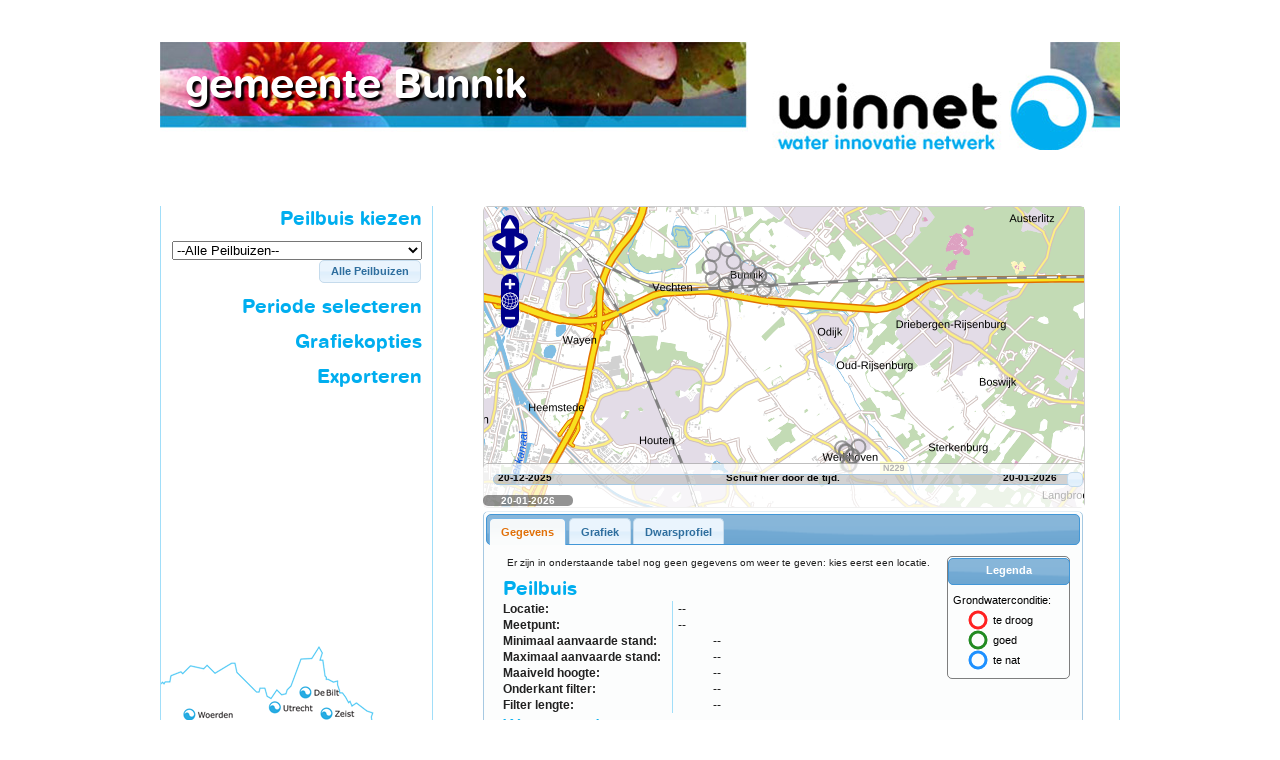

--- FILE ---
content_type: text/html; charset=UTF-8
request_url: https://grondwater.webscada.nl/bunnik/
body_size: 3644
content:
<!DOCTYPE html>
<html>
<head>
    <title>WINNET - Actuele Grondwaterstanden</title>
    <link rel="shortcut icon" href="favicon.ico" type="image/x-icon"/>
    <meta http-equiv="Content-Type" content="text.html;charset=utf-8"/>
    <meta name="viewport" content="width=device-width, initial-scale=1.0, maximum-scale=1.0, user-scalable=0">
    <meta name="apple-mobile-web-app-capable" content="yes">

    <link rel="stylesheet" href="../css/redmond/jquery-ui-1.8.20.custom.css" type="text/css"/>
    <link rel="stylesheet" href="../js/OpenLayers3/ol.css" type="text/css"/>
    <link rel="stylesheet" href="https://fonts.googleapis.com/icon?family=Material+Icons+Outlined|Material+Icons|Material+Icons+Two+Tone|Material+Icons+Round|Material+Icons+Sharp" type="text/css"/>

            <link rel="stylesheet" href="../js/theme/default/style.css" type="text/css">
        <link rel="stylesheet" href="../css/grondwater.css" type="text/css"/>
        <!--[if lte IE 8]>
        <link rel="stylesheet" href="../css/grondwaterie.css" type="text/css"/><![endif]-->
                <link rel="stylesheet" href="../winnet/theme/theme.css" type="text/css"/>
    
        <link rel="stylesheet" type="text/css" href="custom.css" />
    <script type="text/javascript" src="../js/jquery-1.7.2.min.js"></script>
    <script type="text/javascript" src="../js/jquery-ui-1.8.20.custom.min.js"></script>
    <!--[if IE]>
    <script type="text/javascript" src="../js/excanvas.js"></script><![endif]-->
    <script type="text/javascript" src="../js/jquery.flot.js"></script>
    <script type="text/javascript" src="../js/jquery.flot.image.js"></script>
    <script type="text/javascript" src="../js/jquery.flot.navigate.js"></script>
    <script type="text/javascript" src="../js/jquery.flot.crosshair.js"></script>
    <script type="text/javascript" src="../js/jquery.flot.symbol.js"></script>
    <script type="text/javascript" src="../js/jquery.flot.fillbetween.js"></script>
    <script type="text/javascript" src="../js/jquery.flot.fillbelow.js"></script>
    <script type="text/javascript" src="../js/jquery.flot.watermark.js"></script>
    <script type="text/javascript" src="../js/OpenLayers3/ol-debug.js"></script>
    <script type="text/javascript" src="../js/proj4js.js"></script>
    <script type="text/javascript" src="../js/proj4js_def.js"></script>

            <script type="text/javascript" src="../js/OpenLayers.js"></script>
        <script type="text/javascript" src="../js/top10map.js"></script>
        <script type="text/javascript" src="../js/grondwater.js"></script>
        <script type="text/javascript" src="../js/grondwater.graph.js"></script>
        <script type="text/javascript" src="../js/html2canvas.min.js"></script>
    <script type="text/javascript" src="../js/jspdf.min.js"></script>

        
        <script type="text/javascript" src="../js/grondwater_init.js.php"></script>
	    
        
</head>
<body>
<form method="post">
    <div class="wrapper">
        <div class="header">
            <div class="headergemeente" id="headergemeente">gemeente Bunnik</div>
        </div>

        <div class="content" id="content">
                                    <div class="contentleft" id="contentleft">
                <a href="gemeente Bunnik" target="_blank" style="text-decoration:none;" title="gemeente Bunnik" id="logo-gemeente"></a>
                <div class="left-static-image"></div>
                <div class="fixedleft">
                    	<a class="menuleft active" id="peilbuiskeuze">Peilbuis kiezen</a><br/>

	<div id="peilbuiskeuze_content" style="display:block;">
		<br/>
		<label for="loc_code"></label><select name="loc_code" id="loc_code" class="peilbuiskeuze" >
			<option value="-1">--Alle Peilbuizen--</option>
							<option value="B32C1855_001">B32C1855_001-Regulierenring / Runnenburg</option>
							<option value="B32C1855_002">B32C1855_002-Regulierenring / Runnenburg</option>
							<option value="B32C1856">B32C1856-Ambachtsring / Looierslaantje</option>
							<option value="B32C1857">B32C1857-De Voerliedenhoek 23</option>
							<option value="B32C1858">B32C1858-Gildering 24/26</option>
							<option value="B32C1859">B32C1859-Het Woerel / Camminghalaan 89</option>
							<option value="B32C1861">B32C1861-van Beesdelaan 18/20</option>
							<option value="B32C1862">B32C1862-Dr. Breveestraat / Ter hulstraat</option>
							<option value="B32C1863">B32C1863-Langstraat 2</option>
							<option value="B32C1864_001">B32C1864_001-Oranjestraat t.o. Nr. 36</option>
							<option value="B32C1864_002">B32C1864_002-Oranjestraat t.o. Nr. 36</option>
							<option value="B32C1865">B32C1865-Nassaustraat nabij Nr. 2</option>
							<option value="B32C1866">B32C1866-Schoudermantel hoek fruitveiling</option>
							<option value="B32C1867">B32C1867-Jan Oostendorpstraat t.o Nr.1</option>
							<option value="ESW_Werkh_Pb01">ESW_Werkh_Pb01-t.o. Dominee Herm. Pollaan 14</option>
							<option value="ESW_Werkh_Pb04">ESW_Werkh_Pb04-Nieuwendaal/Ruigrokplaats</option>
							<option value="ESW_Werkh_Pb05">ESW_Werkh_Pb05-Pelikaanweg 35 (plantsoen)</option>
							<option value="ESW_Werkh_Pb06">ESW_Werkh_Pb06-Pelikaanweg 35 (plantsoen)</option>
							<option value="ESW_Werkh_Pb07">ESW_Werkh_Pb07-Zwaanweg 48</option>
							<option value="ESW_Werkh_Pb08">ESW_Werkh_Pb08-Bovenkamp 15-1</option>
							<option value="ESW_Werkh_Pb09">ESW_Werkh_Pb09-Herenstraat 86 (achtertuin)</option>
							<option value="ESW_Werkh_Pb10">ESW_Werkh_Pb10-Achterdijk 101</option>
					</select>
		<input type="button" id="btnAllePeilbuizen" name="btnAllePeilbuizen" value="Alle Peilbuizen"><br/>
	</div>
	<br/>
			<a class="menuleft" id="datumkeuze">Periode selecteren</a><br/>
		<div id="datumkeuze_content" style="display: none;">
			<input type="hidden" name="period" id="period" value="maand">
			<br/>
			<label for="datumvan" class="datelabel">
				van:
			</label>
			<input type="text" name="datumvan" id="datumvan" class="datevalue" value="20-12-2025">
			<label for="datumtot" class="datelabel">
				t/m:
			</label>
			<input type="text" name="datumtot" id="datumtot" class="datevalue" value="20-01-2026">

			<input type="button" class="periodeknop" data-action="manual" id="btnDateManual" name="btnDateManual"
				   value="Kiezen"><br/><br/>
			<input type="button" class="periodeknop" data-action="week" id="btnDate1"
				   value="week">
			<input type="button" class="periodeknop" data-action="maand" id="btnDate2"
				   value="maand">
			<input type="button" class="periodeknop" data-action="jaar" id="btnDate3"
				   value="jaar">
			<input type="button" class="periodeknop prevnextknop" data-action="previous" id="prevPeriod" value="<<"/>
			<input type="button" class="periodeknop prevnextknop" data-action="next" id="nextPeriod" value=">>"/>
		</div>
		<br/>
			<a class="menuleft" id="hoogtekeuze">Grafiekopties</a><br/>
	<div id="hoogtekeuze_content" style="display:none;" >
		<br/>
		<input type="radio" name="HoogteUnit" ID="radioHE1" value="cmNAP" checked />NAP		<input type="radio" name="HoogteUnit" ID="radioHE2" value="maaiveld" />Maaiveldhoogte<br/>
		<br/>
		
		<small>	
			Kies de eenheid voor hoogte in de grafieken en gegevens.		</small>
		<br/><br/>
		
		<input type="checkbox" name="maaiveldlijn" ID="boxMaaiveldlijn">Maaiveldlijn weergeven<br/>
		<small>	
			De hoogte van het maaiveld in de grafiek weergeven.		</small><br/><br/>
		
					<input type="checkbox" name="beleidslijnen" ID="boxBeleidslijn" checked>Aanvaardbaar bereik weergeven<br/>
			<small>	
				minimum en maximum aanvaardbare waarde in grafiek.			</small>
			<br/><br/>
			
	</div>	
	<br/>	
		<a id="export" class="menuleft" href="#">Exporteren</a><br/>
	<div id="export_content" style="display:none;">
		<br/>
		<input type="button" class="saveknop" id="btnSaveCSV" value="Opslaan als CSV"/><br/>
		<small>
			Gegevens exporteren naar CSV-bestand.		</small>
	</div>
	<br/>
                                    </div>
            </div>
            <div class="contentmain" id="contentmain">
                	<div class="mapcontent">
		<div id="mapload" style="height: 0; width:0; overflow: visible; position: relative; left: 280px; top:120px; z-index: 1000; display:none;">
				<img src="../img/ajaxloader.gif" width="40" height="40" />
		</div>

		<div id="map" class="smallmap"></div>
					<div class="mapdateblock">
				<span id="mapstartdate"></span>
				<span id="mapenddate"></span>
				<span id="mapslideinfotext">Schuif hier door de tijd.</span>
				<div id="mapslider" ></div>
				<div id="mapcurrentdate"></div>
			</div>
				</div>
		<div class="informatie">
		<div id="tabs">
			<ul>
				<li><a href="#tabs-1">Gegevens</a></li><li><a href="#tabs-2">Grafiek</a></li><li><a href="#tabs-3">Dwarsprofiel</a></li>			</ul>
			<div id="tabs-1">
									
	<div id="plclegenda" class="placeholder">
		<div id="maplegenda">
		 <span class="ui-widget-header ui-corner-all">Legenda</span>
		  <svg height="90" width="120">
			<!--[if lte IE 8]><br/><![endif]-->
			<text x="5" y="19" fill="black">Grondwaterconditie:</text>
			<!--[if lte IE 8]><br/><div style="width: 1em; height:1em; border: 2pt solid #fcfdfd; background-color: #FF2222; margin-right:10px; display: inline;">&nbsp;&nbsp;&nbsp;&nbsp;</div><![endif]-->
			<circle cx="30" cy="35" r="8" stroke="#FF2222"  stroke-width="3" fill="transparent" /><text x="45" y="39" fill="black" >te droog</text>
			<!--[if lte IE 8]><br/><div style="width: 1em; height:1em; border: 2pt solid #fcfdfd; background-color: #228B22; margin-right:10px; display: inline;">&nbsp;&nbsp;&nbsp;&nbsp;</div><![endif]-->
			<circle cx="30" cy="55" r="8" stroke="#228B22"  stroke-width="3" fill="transparent" /><text x="45" y="59" fill="black" >goed</text>
			<!--[if lte IE 8]><br/><div style="width: 1em; height:1em; border: 2pt solid #fcfdfd; background-color: #1E90FF; margin-right:10px; display: inline;">&nbsp;&nbsp;&nbsp;&nbsp;</div><![endif]-->
			<circle cx="30" cy="75" r="8" stroke="#1E90FF"  stroke-width="3" fill="transparent" /><text x="45" y="79" fill="black" >te nat</text>
			
		  </svg>
		</div>
	</div>
					<div id="infobericht"></div>
				<div id="meetpuntdata">
					<table class="datatabel">
						<col width="170px" />
						<col width="50px" />
						<col width="50px" />
						<col width="180px" />
						<tr><td colspan="4"   id="data_no_loc"><sup>Er zijn in onderstaande tabel nog geen gegevens om weer te geven: kies eerst een locatie.</sup><td></tr>
						<tr><th class="kop" colspan="4">Peilbuis</th></tr>
						<tr><th>Locatie:</th>					<td colspan="3"   id="data_loc_desc">--</td>  </tr>
						<tr><th>Meetpunt:</th>	  				<td colspan="3"   id="data_loc_code">--</td>  </tr>
													<tr><th>Minimaal aanvaarde stand:</th>	<td align="right" id="data_N1_bmin">--</td>	<td class="mplvlunit" />	<td> </td> </tr>
							<tr><th>Maximaal aanvaarde stand:</th>	<td align="right" id="data_N1_bmax">--</td>	<td class="mplvlunit" />	<td> </td> </tr>
													<tr><th>Maaiveld hoogte:</th>        	<td align="right" id="data_X1_mvh">--</td>	<td class="mplvlunit" />	<td> </td> </tr>
						<tr><th>Onderkant filter:</th>      	<td align="right" id="data_N1_fmin">--</td>	<td class="mplvlunit" />	<td> </td> </tr>
						<tr><th>Filter lengte:</th>				<td align="right" id="data_N1_flen">--</td>	<td class="mplenunit" />	<td> </td> </tr>
						<tr><th class="kop" colspan="4">Waarnemingsgegevens</th></tr>
						<tr><th>Startdatum waarnemingen:</th>	<td> </td>									<td> </td>       		 		 <td id="data_first_date"> </td> </tr>
						<tr><th>Laatste waarneming:<sup>1</sup</th>    	<td align="right" id="data_last_val">--</td>		<td class="mplvlunit" /> <td id="data_last_date">  </td> </tr>
						<tr><th>Hoogste stand:</th>          	<td align="right" id="data_max_val">--</td>		<td class="mplvlunit" /> 	 <td id="data_max_date">   </td> </tr>
						<tr><th>Laagste stand:</th>          	<td align="right" id="data_min_val">--</td>		<td class="mplvlunit" /> 	 <td id="data_min_date">   </td> </tr>
					</table>
					<br/><sup>1</sup>Dit is de meest recent verwerkte meting. De meest recente meting kan drie maanden oud zijn.				</div>
			</div>
			<div id="tabs-2">
				<div id="legendagraph" title="Legenda"></div>
				<div id="grafiekload1" style="height: 0; width:0; overflow: visible; position: relative; left: 280px; top:70px; z-index: 1000; display:none;">
					<img src="../img/ajaxloader.gif" width="40" height="40" />
				</div>
				<div id="kopgrafiek1"></div>
				<div id="grafiek1"></div>

				<div id="grafiekload2" style="height: 0px; width:0px; overflow: visible; position: relative; left: 280px; top:45px; z-index: 1000; display:none;">
					<img src="../img/ajaxloader.gif" width="40" height="40" />
				</div>
				<div id="kopgrafiek2"></div>
				<div id="grafiek2"></div>
				<sup>2</sup>Neerslaggegevens worden weergegeven voorzover bekend. De meest recente meting kan daardoor twee maanden oud zijn.			</div>
			<div id="tabs-3">
				<div id="grafiekload3" style="height: 0; width:0; overflow: visible; position: relative; left: 280px; top:100px; z-index: 1000; display:none;">
					<img src="../img/ajaxloader.gif" width="40" height="40" />
				</div>
				<div id="grafiek3"></div>
				<div id="legendagraph3" title="Legenda"></div>
			</div>
								</div>
	</div>
	                            </div>
        </div>
        <div class="logo" id="logo">
            <a href="https://www.eijkelkamp.com/" target="_new" title="Eijkelkamp" class="left-static-logo">Eijkelkamp</a>
        </div>
        <div class="footer" id="footer">
                        Vragen over Water Innovatie Netwerk? Kijk voor meer informatie op <a href="http://www.winnet.nl" target="_blank">www.winnet.nl</a>.        </div>
        <div class="disclaimer" id="disclaimer">
                                </div>
    </div>
</form>
</body>
</html>

--- FILE ---
content_type: text/css
request_url: https://grondwater.webscada.nl/css/grondwater.css
body_size: 1720
content:
body
{
	background:transparent;
	margin: 0px;
	font-family: Verdana, Arial, Helvetica, sans-serif;
	font-size: 10px;
}
table,tr,td
{
	font-size: 12px;
}

div.wrapper {
	width: 960px;
	margin: 42px auto;
	display: block;
}
			
/* header */

div.header {
	background-attachment: scroll;
	background-clip: border-box;
	background-color: transparent;
	background-image: url(../img/header.png);
	background-origin: padding-box;
	display: block;
	height: 108px;
	width: 960px;
	margin-bottom: 56px;
}

div.headergemeente {
	display: block;
	height: 100%;
	width: 100%;

	padding-top: 15px;
	padding-left: 25px;

	color: white;
	font-weight: bold;
	font-size: 40px;
	text-shadow: black 3px 3px 2px;
}

/* content */

.content {
	margin: 0;
	padding: 0;
	background: white;
	min-height: 654px;
	border-left: solid 1px #A1DEF9;
	border-right: solid 1px #A1DEF9;
	display: block;
}

.contentleft {
	z-index: 10;
	position: relative;
	/*--*/
	border-right: solid 1px #A1DEF9;
	float: left;
	display: inline;
	width: 261px;
	min-height: 654px;
	text-align: right;
	padding-right: 10px;
}

.fixedleft {
/*	max-height: 450px;
	min-height: 450px;*/
	max-height: 654px;
	min-height: 250px;
	position: relative;
	top: 0;
	left: 0;
	z-index: 8;
	background: rgba(255, 255, 255, 0.8);
	/* ---
	position: absolute;
	right: 0.5em;
	top: 0;
	--- */
	overflow: hidden;
}

.contentmain {
	margin: 0;
	padding: 0;
	float: left;
	width: 685px;
	min-height: 654px;
	overflow: hidden;
}

.footer {
	margin-top: 56px;
	display: block;
	background: #00AEEF;
	zoom: 1.0;
	height: 12px;
	padding: 5px 5px;
	font-family: Verdana, Arial, sans-serif;
	font-size: 10px;
}

.logo {
	margin-top: 0px;
	display: block;
	height: 30px;
	text-align: left;
}

.disclaimer {
	display: block;
	zoom: 1.0;
	height: 12px;
	padding: 5px 5px;
	font-family: Verdana, Arial, sans-serif;
	font-size: 8px;
	text-align: right;
}

#tabs {
	height: 375px;
	
}

.placeholder {
	position: relative;
	height: 0px;
	width: 0px;
	overflow: visible;
}

#plcmaplegenda {
}

#maplegenda {
	position: absolute;
	z-index: 500;
	left: 445px;
	width: 121px;
	height: 120px;

	border: 1pt solid rgba(0,0,0,0.5);
	border-radius: 5px; 
	-moz-border-radius: 5px;
	-webkit-border-radius: 5px;
}

#maplegenda span {
	display: block; 
	height: 20px; 
	padding-top: 5px; 
	width: 120px; 
	text-align: center;
}

/* elementen */

.left-static-image {
	position: absolute;
	z-index: 1;
	top: 440px;
	left: 0px;
	/* --- */
	width: 322px;
	min-height: 201px;
	display: inline-block;
	background: url('../img/gebied.png') no-repeat;
	height: 201px;
}

.left-static-logo {
	position: relative;
	z-index: 9;
	left: 4px;
	top: 0px;
	width: 150px;
	min-height: 51px;
	display: inline-block;
	background: url('../img/eijkelkamp.png') no-repeat;
	height: 51px;
	text-indent:-9999px;
}

h2.left, a.menuleft, .datatabel th.kop, h2.kop, .kop {
	outline: none;
	color: #00AEEF;
	text-decoration: none;
	font-size: 19px;
}

a.menuleft:hover {
	color: #000 !important;
}

.informatie {
	margin-left: 50px !important;
	width: 600px;
	overflow: hidden;
}

/* menu links */

.contentleft  {
}

.contentleft  input {
}

select.peilbuiskeuze {
	width: 250px;
}

input.datevalue {
	font-size: 10px;
	width: 55px;
}


label.datelabel {
/*	width: 40px;*/
/*	text-align: right;*/
}

.ui-datepicker {
	z-index:200 !important;
}

.periodeknop {
	width: 70px;
}

.prevnextknop {
	width: 70px;
	margin-top: 5px;
}

/* maps */

#map circle:hover {
	cursor: pointer;
}

#map circle.active {
	border: 4px maroon dotted;
}

.mapcontent {
	display:block;
	margin-left: 50px !important;
	width: 600px;
	height: 300px;
	margin-bottom: 5px;
}

.smallmap {
    width: 600px;
    height: 300px;
    border: 1px solid #ccc;
	border-radius: 5px; 
	-moz-border-radius: 5px;
	-webkit-border-radius: 5px;
}

.mapdateblock {
	position: relative;
	top: -45px;
	height:39px;
	width: 100%;
	border-top: 1pt solid rgba(0, 0, 0, 0.25);
	background-color: rgba(255, 255, 255, 0.7);
	padding-top: 10px;
	z-index: 8000;
	border-radius: 5px; 
	-moz-border-radius: 5px;
	-webkit-border-radius: 5px;
}

#mapstartdate {
	font-weight: bold;
	position: absolute;
	top: 8px;
	left: 15px;
}

#mapslideinfotext {
	font-weight: bold;
	position: absolute;
	text-align: center;
	left: 10px;
	top: 8px;
	width: 580px;
}

#mapenddate {
	font-weight: bold;
	position: absolute;
	top: 8px;
	left: 520px;
}

#mapcurrentdate {
	margin-top: 10px;
	text-align:center; 
	font-weight: bold;
	color: white; 
	background-color:rgba(40,40,40,0.5); 
	width:90px; 
	border-radius: 5px; 
	-moz-border-radius: 5px;
	-webkit-border-radius: 5px;
}

#mapslider {
	position: relative;
	left:10px;
    width: 580px;
	z-index: 8000;
	background: rgba(30,30,30,0.2);
}

#tags {
    display: none;
}

#docs p {
    margin-bottom: 0.5em;
}

/* data tabele */

table.datatabel {
	border-collapse: collapse;
}
.datatabel th {
	text-align: left;
	border-right: solid 1px #A1DEF9;
	padding-right: 5px;
}

.datatabel th.kop {
	border-right: none !important;
	padding-right: 0px !important;
}
.datatabel td {
	padding-left: 5px;
}

/* graphs */

div#grafiek1 {
	height: 150px;
	width: 560px;
}

div#grafiek2 {
	height: 100px;
	width: 560px;
}

div#grafiek3 {
	height: 300px;
	width: 560px;
}

.tickLabel {
	white-space: nowrap;
}

div#grafiek3 .xAxis .tickLabel {
	margin-left: 2em !important;
}
div#dpgraphtooltip {
	border-radius: 3px; 
	-moz-border-radius: 3px;
	-webkit-border-radius: 3px;
	box-shadow: 2px 2px 2px #888;
}

/* ajax loading image */

div#alaxloadimg {
	display:none;
}


--- FILE ---
content_type: text/css
request_url: https://grondwater.webscada.nl/winnet/theme/theme.css
body_size: 500
content:

div.headergemeente {
    font-family: HelveticaRoundedBold;
}

h2.left, a.menuleft, .datatabel th.kop, h2.kop, .kop {
    font-family: HelveticaRoundedBold;
}

div.left-static-image {
    width: 322px;
    height: 201px;
    background: url('../img/gebied.png') no-repeat;
}


/* fonts */

@font-face {
    font-family: 'HelveticaRoundedBold';
    src: url('heb_____-webfont.eot');
    src: local('?'), url('heb_____-webfont.woff') format('woff'), url('heb_____-webfont.ttf') format('truetype'), url('heb_____-webfont.svg#webfontfsbjUO6o') format('svg');
    font-weight: normal;
    font-style: normal;
}

@font-face {
    font-family: 'HelveticaRoundedBoldCond';
    src: url('hebc____-webfont.eot');
    src: local('?'), url('hebc____-webfont.woff') format('woff'), url('hebc____-webfont.ttf') format('truetype'), url('hebc____-webfont.svg#webfontOrkva2Km') format('svg');
    font-weight: normal;
    font-style: normal;
}

@font-face {
    font-family: 'HelveticaRoundedBoldCondObl';
    src: url('hebco___-webfont.eot');
    src: local('?'), url('hebco___-webfont.woff') format('woff'), url('hebco___-webfont.ttf') format('truetype'), url('hebco___-webfont.svg#webfontX7ce1SC7') format('svg');
    font-weight: normal;
    font-style: normal;
}

@font-face {
    font-family: 'HelveticaRoundedBlack';
    src: url('hebl____-webfont.eot');
    src: local('?'), url('hebl____-webfont.woff') format('woff'), url('hebl____-webfont.ttf') format('truetype'), url('hebl____-webfont.svg#webfont30vfMVSP') format('svg');
    font-weight: normal;
    font-style: normal;
}

@font-face {
    font-family: 'HelveticaRoundedBlackObl';
    src: url('heblo___-webfont.eot');
    src: local('?'), url('heblo___-webfont.woff') format('woff'), url('heblo___-webfont.ttf') format('truetype'), url('heblo___-webfont.svg#webfontwl4Hg33G') format('svg');
    font-weight: normal;
    font-style: normal;
}

@font-face {
    font-family: 'HelveticaRoundedBoldObl';
    src: url('hebo____-webfont.eot');
    src: local('?'), url('hebo____-webfont.woff') format('woff'), url('hebo____-webfont.ttf') format('truetype'), url('hebo____-webfont.svg#webfontxGSdjXVw') format('svg');
    font-weight: normal;
    font-style: normal;
}

/* http://www.winnet.nl/themes/Default/style/heb_____-webfont.woff */


--- FILE ---
content_type: application/javascript
request_url: https://grondwater.webscada.nl/js/grondwater.js
body_size: 6618
content:
'use strict';

/*
 * grondwater.js
 */

 var grondwater = {
     /* data */

     selectionPeriod: [],
     locations: [],
     locationValues: [],
     dpLayers: [],
     ptLayers: [],
     avgMwfData: [],
     dpData: [],
     ptData: [],
     rainData: [],
     rainLocation: [],
     mwfData: [],

     zoomlevelLocation: 12,
     selectedLocation: "-1",

     /* content functions */

    /* AJAX call-back functions */

     /**
      * @param {Object} d
      * @param {Object[]} d.locations
      * @param {Object[]} d.locationValues
      * @param {Object[]} d.avgMwfData
      * @param {Object[]} d.selectionPeriod
      * @param {Object[]} d.mwfData
      * @param {Object[]} d.rainData
      * @param {Object[]} d.rainLocation
      * @param {Object[]} d.dpData
      * @param {Object[]} d.dpLayers
      * @param {Object[]} d.ptData
      * @param {Object[]} d.ptLayers
      *
      */
    cbLoadJsonSet: function(d) {
        if (d.locations) grondwater.locations = d.locations;
        if (d.avgMwfData) grondwater.avgMwfData = d.avgMwfData;
        if (d.selectionPeriod) grondwater.selectionPeriod = d.selectionPeriod;
        if (d.locationValues) $.extend(grondwater.locationValues, d.locationValues);
        if (d.mwfData) $.extend(grondwater.mwfData, d.mwfData);
        if (d.rainData) $.extend(grondwater.rainData, d.rainData);
        if (d.rainLocation) $.extend(grondwater.rainLocation, d.rainLocation);
         if (d.dpData) $.extend(grondwater.dpData, d.dpData);
         if (d.dpLayers) $.extend(grondwater.dpLayers, d.dpLayers);
         if (d.ptData) $.extend(grondwater.ptData, d.ptData);
         if (d.ptLayers) $.extend(grondwater.ptLayers, d.ptLayers);
    },

    cbPreloadLocValues: function(d) {
        grondwater.locationValues = d.locationValues;
    },

	setStartLocation: function (loc_code) {
		grondwater.selectedLocation = loc_code;
		$("#loc_code")
			.val(loc_code)
			.change();
	}

};

/**
 *
 * @param {Object} l
 * @param {string} l.loc_code
 * @param {string} l.loc_desc
 * @param {double} l.N1_bmin
 * @param {double} l.N1_bmax
 * @param {double} l.X1_mvh
 * @param {double} l.N1_fmin
 * @param {double} l.N1_fmax
 */
grondwater.setDomLocationData = function (l) {
    if (l) {
        $("#data_no_loc").html("&nbsp;");
        $("#data_loc_desc").html(l.loc_desc);
        $("#data_loc_code").html(l.loc_code);
        $("#data_dept_desc").html(l.dept_desc);
        if (l.loc_type.indexOf("OPPERVLAKTE") > 0) {
            $("#tabs-3").hide();
            this.$tabs.tabs('disable', 2);
        } else {
           $("#tabs-3").show();
           this.$tabs.tabs('enable', 2);
        }

        if (l.N1_bmin) {
            $("#data_N1_bmin").html((l.N1_bmin / 100).toFixed(2));
        } else {
            $("#data_N1_bmin").html("--");
        }
        if (l.N1_bmax) {
            $("#data_N1_bmax").html((l.N1_bmax / 100).toFixed(2));
        } else {
            $("#data_N1_bmax").html("--");
        }
        $("#data_X1_mvh").html((l.X1_mvh / 100).toFixed(2));
        $("#data_N1_fmin").html((l.N1_fmin / 100).toFixed(2));
        $("#data_N1_flen").html((Math.abs(l.N1_fmax - l.N1_fmin) / 100).toFixed(2));
        $(".mplvlunit").html("m NAP");
        $(".mplenunit").html("m");
    } else {
        $("#data_loc_desc, #data_loc_code, #data_dept_desc, #data_N1_bmin, #data_N1_bmax, #data_X1_mvh, #data_N1_fmin, #data_N1_flen").html("--");
        $(".mplvlunit, .mplenunit").html("");
    }
};


/**
 * @param loc_code
 */
grondwater.setLocationValues = function (loc_code) {
    var v, l;
    /**
     *
     * @param i.logtime
     * @returns {*}
     */
    function show_date(i) {
        if (i)    return $.datepicker.formatDate('dd-mm-yy', new Date(i.logtime * 1000));
        else    return "";
    }

    /**
     * @param {double} i.tagvalue
     * @returns {*}
     */
    function show_val(i) {
        if (i)    return (i.tagvalue / 100).toFixed(2);
        else    return "--";
    }

    l = this.locations[loc_code];
    v = this.locationValues[loc_code];

    if (l && l.values) {
        $("#data_first_date").html(show_date(l.values.first));
        $("#data_first_val").html(show_val(l.values.first));
        $("#data_last_date").html(show_date(l.values.last));
        $("#data_last_val").html(show_val(l.values.last));
    } else if (v) {
        $("#data_first_date").html(show_date(v.first));
        $("#data_first_val").html(show_val(v.first));
        $("#data_last_date").html(show_date(v.last));
        $("#data_last_val").html(show_val(v.last));
    } else {
        $("#data_first_date, #data_last_date").html("");
        $("#data_first_val, #data_last_val").html("--");
    }

    if (v) {
        $("#data_max_date").html(show_date(v.max));
        $("#data_min_date").html(show_date(v.min));
        $("#data_max_val").html(show_val(v.max));
        $("#data_min_val").html(show_val(v.min));
    } else {
        $("#data_min_date, #data_max_date").html("");
        $("#data_min_val, #data_max_val").html("--");
    }
};


grondwater.setLocationData = function (loc_code) {
    var l = grondwater.locations[loc_code];
    grondwater.setDomLocationData(l);
};


grondwater.changeTab = function(event,ui) {
    var $body = $('body');
    $body.trigger(grondwater.activeTab + '.hide');
    grondwater.activeTab=ui.panel.id;
    $body.trigger(grondwater.activeTab + '.show');

};

grondwater.changeLocCode = function (isSearch) {
    if (isSearch == false) $("#infobericht").html("");
    var loc_code = $("#loc_code").val();

    grondwater.selectedLocation = loc_code;

    $('body').trigger('location.changed',[ loc_code ]);
    grondwater.setLocationData(loc_code);
    grondwater.setLocationValues(loc_code);
    grondwater.focusLocationMap(loc_code);
    $("#informatie").show();
};

grondwater.clickAllLocations = function () {
    grondwater.setStartLocation("-1");
    $("#loc_code")
        .val("-1")
        .change();
    $("#informatie").hide();
};


grondwater.changeMapSlider= function() {
    var value = grondwater.$mapSlider.slider("value");

    if (grondwater.changeMapSlider.timeout) clearTimeout(grondwater.changeMapSlider.timeout);

    grondwater.$mapSliderCurrentLabel.html(
        $.datepicker.formatDate('dd-mm-yy', new Date(value * 1000))
    );

    grondwater.changeMapSlider.timeout = setTimeout( function() {
        $('body').trigger('slider.changed', [ value ]);
        //grondwater.selectionPeriod.currentDate= value;
        //grondwater.gis.redraw();
    }, 200);
};

grondwater.setMapSlider = function(start, end, current) {
    grondwater.$mapSlider.slider("option", {
        min: start / 1000,
        max: end / 1000,
        value: current / 1000,
        step: 86400 /* day in s */
    });

    grondwater.$mapSliderStartLabel.html(
        $.datepicker.formatDate('dd-mm-yy', new Date(start))
    );

    grondwater.$mapSliderEndLabel.html(
        $.datepicker.formatDate('dd-mm-yy', new Date(end))
    );

    grondwater.$mapSliderCurrentLabel.html(
        $.datepicker.formatDate('dd-mm-yy', new Date(current))
    );
};

grondwater.setMapSliderControls = function(event, start, end) {
    grondwater.setMapSlider(start.getTime(), end.getTime(), end.getTime());
};


grondwater.initMapSliderControls = function ($) {
    this.$mapSlider = $("#mapslider");
    this.$mapSliderStartLabel = $("#mapstartdate");
    this.$mapSliderEndLabel = $("#mapenddate");
    this.$mapSliderCurrentLabel = $("#mapcurrentdate");

    this.$mapSlider.slider({
        slide: grondwater.changeMapSlider,
        change: grondwater.changeMapSlider
    });

    $('body').on('period.changed', grondwater.setMapSliderControls);

    var selection = grondwater.getPeriodSelection();
    grondwater.setMapSliderControls(false, selection[0], selection[1]);
};

grondwater.getPeriodEndTime = function(location)
{
    var last = null;
    var cur;
    if (location == -1) {
        var loc;
        for (loc in grondwater.locationValues) {
            if (grondwater.locationValues.hasOwnProperty(loc)) {
        //for (loc in grondwater.locations) {
        //    if (grondwater.locations.hasOwnProperty(loc)) {
                cur = grondwater.locationValues[loc];
                //cur = grondwater.locations[loc].values;
                if (cur.last && (cur.last.logtime > last || last == null)) {
                    last = cur.last.logtime;
                }
            }
        }
    } else {
        cur = grondwater.locationValues[location];
        //cur = grondwater.locations[location].values;
        if (cur && cur.last) {
            last = cur.last.logtime;
        }
    }

    if (!last) {
        var now = new Date();
        last = Date.UTC(now.getUTCFullYear(), now.getUTCMonth(), now.getUTCDate());
    } else {
        last *= 1000;
    }

    return last;
};

grondwater.selectPeriod = function(period) {
    var loc_code = grondwater.$loc_code.val();
    var maxEndDate = new Date(grondwater.getPeriodEndTime(loc_code));
    grondwater.$datumtot.datepicker("setDate", maxEndDate);
    grondwater.$datumvan.datepicker("setDate", maxEndDate);
    grondwater.selectPeriodType(period);

    switch(period) {
        case 'week':
            grondwater.$datumvan.datepicker("setDate","c-1w");
            break;
        case 'maand':
            grondwater.$datumvan.datepicker("setDate","c-1m");
            break;
        case 'jaar':
            grondwater.$datumvan.datepicker("setDate","c-1y");
            break;
    }
};

grondwater.selectPeriodType = function (period) {
    grondwater.$period.val(period);
};

grondwater.getPeriodType = function(){
    return grondwater.$period.val();
};

grondwater.selectPeriodPrevNext = function (direction) {
    switch (grondwater.$period.val()) {
        case 'week': direction += "w"; break;
        case 'maand': direction += "m"; break;
        case 'jaar': direction +="y"; break;
        case 'manual':
            var datumtot = grondwater.$datumtot.datepicker("getDate").getTime(),
                datumvan = grondwater.$datumvan.datepicker("getDate").getTime(),
                diff = (direction =='+1' ? datumtot - datumvan: datumvan - datumtot);
                grondwater.$datumtot.datepicker("setDate", new Date(datumtot + diff));
                grondwater.$datumvan.datepicker("setDate", new Date(datumvan + diff));
            return;
    }

    grondwater.$datumtot.datepicker("setDate", "c" + direction);
    //var startDate = grondwater.$datumtot.datepicker("getDate");
    //grondwater.$datumvan.datepicker("setDate", startDate);
    grondwater.$datumvan.datepicker("setDate", "c" + direction);
};

grondwater.getPeriodSelection = function() {
    return 	[
        grondwater.$datumvan.datepicker("getDate"),
        grondwater.$datumtot.datepicker("getDate")
    ];
};

grondwater.setPeriodSelection = function(action) {
    if (grondwater.setPeriodSelection.timer) clearTimeout(grondwater.setPeriodSelection.timer);

    switch (action) {
        case 'week':
        case 'maand':
        case 'jaar': grondwater.selectPeriod(action); break;
        case 'manual':  grondwater.selectPeriodType(action); break;
        case 'previous': grondwater.selectPeriodPrevNext('-1'); break;
        case 'next': grondwater.selectPeriodPrevNext('+1'); break;
    }

    grondwater.fillSelectionPeriod();

    grondwater.setPeriodSelection.timer = setTimeout(function() {
        $('body').trigger('period.changed',[
            grondwater.$datumvan.datepicker("getDate"),
            grondwater.$datumtot.datepicker("getDate")
        ]);
    }, 500);

};

grondwater.clickPeriodSelection = function() {
    var $button = $(this);
    var action = $button.data("action");
    grondwater.setPeriodSelection(action);
};

grondwater.fillSelectionPeriod = function () {
    grondwater.selectionPeriod = {
        beginDate: grondwater.$datumvan.datepicker("getDate").getTime() / 1000 ,
        endDate: grondwater.$datumtot.datepicker("getDate").getTime() / 1000

    };
};


grondwater.initPeriodControls = function($) {
    $("#datumvan, #datumtot").datepicker({ dateFormat: "dd-mm-yy", changeMonth: true, changeYear: true});
    $(".periodeknop").button().click(this.clickPeriodSelection);
    grondwater.$datumvan = $("#datumvan");
    grondwater.$datumtot = $("#datumtot");
    grondwater.$period = $("#period");
    grondwater.fillSelectionPeriod();

    $('body').trigger('period.changed',[
        grondwater.$datumvan.datepicker("getDate"),
        grondwater.$datumtot.datepicker("getDate")
    ]);
};

grondwater.initLayoutControls = function ($) {
    this.$tabs.tabs({ show: grondwater.changeTab });
    this.$tabs.parent().draggable().css('cursor', 'move');

    $("a.menuleft").click(function() {
        $(this).toggleClass("active");
        $("#" + $(this).attr("id") + "_content").slideToggle("fast");
    });
};

/**
 *
 * @param d.searchData.loc_code
 * @param d.searchData.search_postal
 */
grondwater.callbackSearchControl = function(d) {
    grondwater.cbLoadJsonSet(d);
    var $infobericht = $("#infobericht");

    switch (d.searchData.status) {
        case 'OK':	$("#loc_code").val( d.searchData.loc_code );
            $infobericht.html("Zoeken op: " + d.searchData.search_postal);
            grondwater.changeLocCode(true);
            break;
        case 'NOT FOUND':
            $infobericht.html("Adres niet gevonden.");
            break;
        case 'TOO FAR':
            $infobericht.html("Het gezochte adres bevindt zich niet binnen het verzorgingsgebied.");
            break;
    }
};

grondwater.initSearchControls = function($){
    var $zoekAdres = $("#zoekAdres");
    var clickSearch = function () {
        $.get("a.php?act=search&search_postal=" + encodeURIComponent($zoekAdres.val()) , grondwater.callbackSearchControl, "json");
    };

    $zoekAdres.change(clickSearch);
    $("#btnZoek").button().click(clickSearch);
};

grondwater.initLocationControls = function($) {
    $("#btnAllePeilbuizen, #btnSaveCSV").button();
    $("#btnAllePeilbuizen").click(grondwater.clickAllLocations);
    $("#loc_code").change(function() { grondwater.changeLocCode(false); });
    $("#btnSaveCSV").click(function() { window.location="exportcsv.php?"+ $('form').serialize(); });
};

grondwater.initGraphControls = function($) {
    $("#boxMaaiveldlijn, #boxBeleidslijn, input[name=filterstelling], input[name=HoogteUnit]").change(function () {
        $('body').trigger('graphcontrol.changed');
    });

    $("input[name=HoogteUnit], input[name=filterstelling]").change(function () {
        var $this=$(this);
        $('body').trigger('y-unit.changed',[ $this.val() ]);
    });
};

grondwater.initDpGraph = function($) {
    var $body = $("body");
    this.$dpLegenda = $("#legendagraph3");
    this.$dpGraph = $("#grafiek3");
    this.$dpGraphLoad = $("#grafiekload3");
    this.$dpLegenda.dialog({ autoOpen: false, width: 280, position: { my: 'left top', at: 'right top', offset: "10 0" , of: this.$tabs }});

    var setLoading = function ()
    {
        grondwater.$dpGraphLoad.show();
        grondwater.$dpGraph.fadeTo("medium", 0.6);
    };

    var resetLoading = function ()
    {
        grondwater.$dpGraphLoad.hide();
        grondwater.$dpGraph.fadeTo("fast", 1.0);
    };

    var callbackLoading = function(d)
    {
        grondwater.cbLoadJsonSet(d);
        grondwater.$dpGraph.trigger("redraw");
    };

    var getDpGraph = function (location)
    {
        if ($("#tabs-3").length) {
            if (!grondwater.dpLayers[location]) {
                setLoading();
                $.get("a.php?act=dp,sikb", {loc_code: location}, "json")
                    .done(callbackLoading)
                    .always(resetLoading);
            } else {
                callbackLoading([]);
            }
        }
    };

    $body.on('location.changed', function(event,location) {
        if (location != -1){
            getDpGraph(location);
        } else {
            grondwater.$dpGraph.trigger("redraw");
        }
    });

    $body.on('y-unit.changed', function() {
        grondwater.$dpGraph.trigger("redraw");
    });

    $body.on('tabs-3.show', function() {
        if (grondwater.selectedLocation != -1) {
            grondwater.$dpLegenda.dialog("open");
            grondwater.$dpGraph.trigger("redraw");
        }
    });

    $body.on('tabs-3.hide', function() {
        grondwater.$dpLegenda.dialog("close");
    });

    this.$dpGraph.on("redraw", function() {
        grondwater.graph.dpgraph.draw();
    });

    this.$dpGraph.trigger("redraw");
};

grondwater.initPtGraph = function($) {
    var $body = $("body");
    this.$ptLegenda = $("#legendagraph9");
    this.$ptGraph = $("#grafiek9");
    this.$ptGraphLoad = $("#grafiekload9");
    this.$ptLegenda.dialog({ autoOpen: false, width: '280px', maxWidth: '280px', position: { my: 'left top', at: 'right top', offset: "10 0" , of: this.$tabs }});

    var setLoading = function ()
    {
        grondwater.$ptGraphLoad.show();
        grondwater.$ptGraph.fadeTo("medium", 0.6);
    };

    var resetLoading = function ()
    {
        grondwater.$ptGraphLoad.hide();
        grondwater.$ptGraph.fadeTo("fast", 1.0);
    };

    var callbackLoading = function(d)
    {
        grondwater.cbLoadJsonSet(d);
        grondwater.$ptGraph.trigger("redraw");
    };

    var getPtGraph = function (location)
    {
        if ($("#tabs-9").length) {
            setLoading();
            $.get("a.php?act=pt&" + $('form').serialize())
                .success(callbackLoading)
                .always(resetLoading);
        }
    };

    $body.on('location.changed', function(event,location) {
        if (location != -1){
            if (grondwater.getPeriodType() == "manual") {
                getPtGraph(location);
            } else {
                grondwater.setPeriodSelection(grondwater.getPeriodType());
            }
        } else {
            grondwater.$ptGraph.trigger("redraw");
        }
    });

    $body.on('period.changed', function() {
        if (grondwater.selectedLocation != '-1') {
            getPtGraph(grondwater.selectedLocation);
        }
    });

    $body.on('graphcontrol.changed', function () {
        grondwater.$ptGraph.trigger("redraw");
    });

    $body.on('y-unit.changed', function() {
        grondwater.$ptGraph.trigger("redraw");
    });

    $body.on('tabs-9.show', function() {
        if (grondwater.selectedLocation != -1) {
            grondwater.$ptLegenda.dialog("open");
            grondwater.$ptGraph.trigger("redraw");
        }
    });

    $body.on('tabs-9.hide', function() {
        grondwater.$ptLegenda.dialog("close");
    });

    this.$ptGraph.on("redraw", function() {
        grondwater.graph.ptgraph.draw();
    });

    this.$ptGraph.trigger("redraw");
};

grondwater.initGraphs = function ($) {
    var $body = $('body');
    var $grafiek1 = $("#grafiek1");

    this.$graphLegenda = $("#legendagraph");
    this.$graphLegenda.dialog({ autoOpen:false, width: 280, position: { my: 'left top', at: 'right top', offset: "10 0" , of: $('#tabs') }});

    var setLoading = function ()
    {
        $("#grafiekload1, #grafiekload2").show();
        $("#grafiek1, #grafiek2").fadeTo("medium", 0.6);
    };

    var resetLoading = function ()
    {
        $("#grafiek1, #grafiek2").fadeTo("fast", 1);
        $("#grafiekload1, #grafiekload2").hide();
    };

    var callbackLoading = function(d)
    {
        grondwater.cbLoadJsonSet(d);
        $("#grafiek1").trigger("redraw");
    };


    var callbackExcentrics = function(d) {
        grondwater.cbLoadJsonSet(d);
        if (d.locationValues)
            grondwater.setLocationValues($("#loc_code").val());
        $grafiek1.trigger("redraw");
    };

    var getExcentrics = function (location) {
        if (!grondwater.locationValues[location]) {
            $.get("a.php?act=locval&" + $('form').serialize())
                .success(callbackExcentrics);
        }
    };


    var getGraphs = function () {
        setLoading();
        $.get("a.php?act=mwf,rain&" + $('form').serialize())
            .success(callbackLoading)
            .always(resetLoading);
    };

    $body.on('location.changed', function(event,location) {
        if (location != -1){
            if (grondwater.getPeriodType() == "manual") {
                getExcentrics(location);
                getGraphs(location);
            } else {
                grondwater.setPeriodSelection(grondwater.getPeriodType());
            }
        } else {
                $grafiek1.trigger("redraw");
        }
    });

    $body.on('period.changed', function() {
        if (grondwater.selectedLocation != '-1') {
            getExcentrics(grondwater.selectedLocation);
            getGraphs(grondwater.selectedLocation);
        }
    });

    $body.on('graphcontrol.changed', function () {
        grondwater.graph.groundwater.draw();
        grondwater.graph.rain.draw();
    });

    $grafiek1.on("redraw", function() {
        grondwater.graph.groundwater.draw();
        grondwater.graph.rain.draw();
    });

    $body.on('tabs-2.show', function() {
        if (grondwater.selectedLocation != -1) {
            grondwater.$graphLegenda.dialog("open");
            $("#grafiek1").trigger("redraw");
        }
    });

    $body.on('tabs-2.hide', function() {
        grondwater.$graphLegenda.dialog("close");
    });

    $grafiek1.trigger("redraw");
};

grondwater.shapeClick = function(loc) {
    $("#loc_code")
        .val(loc.attributes["locatie"])
        .change();
};

grondwater.attachLocationsToMap = function () {
    for (var l in grondwater.locations) {
        if (grondwater.locations.hasOwnProperty(l)) {
            if (this.gis.map.getProjectionObject().projCode == 'EPSG:900913'){
                var x = parseFloat(grondwater.locations[l]['loc_xpos_wgs84']);
                var y = parseFloat(grondwater.locations[l]['loc_ypos_wgs84']);
            } else {
                var x = parseFloat(grondwater.locations[l]['loc_xpos']);
                var y = parseFloat(grondwater.locations[l]['loc_ypos']);
            }
            this.locations[l].mapObject =
                this.gis.createElement(l, 'punt', {type: 'default', locatie: l}, [x, y]);
        }
    }
};

grondwater.focusLocationMap = function (loc_code) {
    /** @type {(object|array)} */
    var l = this.locations[loc_code];
    if (!l) {
        if (this.selectedLocation != "-1")
            l = this.locations[this.selectedLocation];
    }

    if (l) {
        var coord = new OpenLayers.LonLat(this.gis.elements[l.loc_code].geometry.x, this.gis.elements[l.loc_code].geometry.y);
        this.gis.map.setCenter(coord, this.zoomlevelLocation);
    } else {
        if (typeof(this.gis) !== 'undefined') {
            this.gis.zoomToAllElements(true);
        }
    }
};

grondwater.initMapLayerData = function() {
    grondwater.mapLayerData = {
        currentSliderValue: 0,
        fetchingState: false,
        sets: []
    };
};



grondwater.callbackMapLayerDataSet = function (d, dataset) {
    dataset.data = d;
    dataset.fetched = true;
    dataset.ready = true;

    setTimeout( function () {
        grondwater.$body.trigger('mapdata.fetch');
    }, 50);
};

grondwater.getMapLayerDataSet = function (dataset) {
    var startDate = new Date(dataset.start * 1000);
    var endDate = new Date(dataset.end * 1000);

    var parms = {
        act: "avgmwf",
        datumvan: $.datepicker.formatDate("dd-mm-yy", startDate),
        datumtot: $.datepicker.formatDate("dd-mm-yy", endDate)
    };

    grondwater.mapLayerData.fetchingState = true;
    $.get("a.php",parms)
        .success(function(d) {
            grondwater.mapLayerData.fetchingState = false;
            grondwater.callbackMapLayerDataSet(d,dataset);
        })
        .always(function(){
            grondwater.mapLayerData.fetchingState = false;
        });
};

grondwater.fetchMapLayerDataWorker = function() {
    if (grondwater.mapLayerData.fetchingState == false) {
        var mostRecent;
        var currentSliderValue = grondwater.mapLayerData.currentSliderValue;

        for (var n = 0; n<grondwater.mapLayerData.sets.length; n++) {
            var current = grondwater.mapLayerData.sets[n];
            if (current.ready == false ) {
                if (current.start <= currentSliderValue && currentSliderValue < current.end) {
                    grondwater.getMapLayerDataSet(current);
                    return;
                }

                var makeMostRecent =  (!mostRecent || (mostRecent && mostRecent.start < current.start));
                if (makeMostRecent) mostRecent = current;
            }
        }

        if (mostRecent) grondwater.getMapLayerDataSet(mostRecent);
    }
};

grondwater.fetchMapLayerData = function(startDate, endDate, split) {
    if (!split) {
        var found = false;
        for (var n = 0; n < grondwater.mapLayerData.sets.length; n++) {
            var current = grondwater.mapLayerData.sets[n];
            if (current.start <= startDate.getTime()/1000 &&
                    current.end >= endDate.getTime()/1000 ) {
                found = true;
                break;
            }
        }
        if (!found) {
            grondwater.mapLayerData.sets.push({
                "start": startDate.getTime()/1000,
                "end": endDate.getTime()/1000,
                "data": [],
                "ready": false,
                "fetched": false,
                "misses": 0
            });
        }
    }

    if (split) {
        var blockDate = new Date(startDate);
        blockDate.setDate(1);
        while (blockDate < endDate) {
            var blockEndDate = new Date(blockDate);
            blockEndDate.setMonth(blockDate.getMonth() + 1);
            blockEndDate.setDate(0);
            grondwater.fetchMapLayerData(blockDate,blockEndDate, false);
            blockDate.setMonth(blockDate.getMonth() + 1);
        }
    }
    grondwater.$body.trigger('mapdata.fetch');
};

grondwater.getMapLayerDataValue = function (loc_code, t) {
    for (var n = 0; n < grondwater.mapLayerData.sets.length; n++) {
        var current = grondwater.mapLayerData.sets[n];
        if (current.start <= t &&
            current.end >= t ) {
            if (current.ready) {
                var local_data = current.data.avgMwfData[loc_code];
                if (local_data) for (var i in local_data) {
                    if (local_data.hasOwnProperty(i) && local_data[i][0] == t) {
                        return local_data[i][1];
                    }
                }
            } else {
                current.misses ++;
                grondwater.$body.trigger('mapdata.fetch');
            }
        }
    }
    return null;
};

/** oude versie */
/*
grondwater.updateLocationGIS=function (loc_code) {
    var ostijl = grondwater.locations[loc_code].mapObject.attributes['type'];
    var stijl = "default";
    var locationValues = grondwater.locationValues[loc_code];

    if (grondwater.locations[loc_code].N1_bmin &&
        grondwater.locations[loc_code].N1_bmax && locationValues) {

        if (locationValues['last'].logtime < grondwater.mapLayerData.currentSliderValue ||
            locationValues['first'].logtime > grondwater.mapLayerData.currentSliderValue) {
                stijl="default";
        } else {
            stijl = "goed";
            var v = grondwater.getMapLayerDataValue(loc_code, grondwater.mapLayerData.currentSliderValue);
            if (v != null) {
                if (v < grondwater.locations[loc_code].N1_bmin) stijl = "tedroog";
                if (v > grondwater.locations[loc_code].N1_bmax) stijl = "tenat";
            }
        }
        grondwater.locations[loc_code].mapObject.attributes['type'] = stijl;
    }


    if (ostijl != stijl) {
        var effectid = document.getElementById(grondwater.locations[loc_code].mapObject.geometry.id);
        $(effectid).fadeTo(200, 0.2, function () {
            $(this).fadeTo(300, 1, function () {
            });
        });
    }
};
*/

grondwater.updateLocationGIS=function (loc_code) {
    var location = grondwater.locations[loc_code];
    if (!location.N1_bmin ||
        !location.N1_bmax) return; /* early exit; */
//console.log(loc_code);

    var sliderValue = grondwater.mapLayerData.currentSliderValue;
    //var locationValues = location.values;
    var locationValues = grondwater.locationValues[loc_code];
    var attributes = location.mapObject.attributes;
    var stijl = "default";

    var dateOnly = function (d) {
        var tmp = new Date(d * 1000);
        tmp.setHours(0,0,0,0);
        return tmp.getTime()/1000;
    };

    if (!locationValues || !locationValues.first || !locationValues.last) return;

    if (sliderValue < dateOnly(locationValues.first.logtime)) {
        stijl = "default";

    } else if (sliderValue >= dateOnly(locationValues.last.logtime)) {
        stijl = "goed";

        if (location.N1_bmin > locationValues.last.tagvalue) stijl = "tedroog";
        if (location.N1_bmax < locationValues.last.tagvalue) stijl = "tenat";
    } else {
        stijl = "goed";
        var value = grondwater.getMapLayerDataValue(loc_code, sliderValue);

        if (value) {
            if (location.N1_bmin > value) stijl = "tedroog";
            if (location.N1_bmax < value) stijl = "tenat";
        }

    }
    if (attributes.type != stijl) {
        attributes.type = stijl;

        var effectId = document.getElementById(location.mapObject.geometry.id);
        $(effectId).fadeTo(100, 0.2, function () {
                $(this).fadeTo(50, 1, function () {
            });
        });

    }
};


grondwater.initMapLayer = function() {
    var $body = grondwater.$body;

    grondwater.gis = new top10map("map");
    grondwater.gis.onShapeClick = this.shapeClick;
    grondwater.gis.evalShapeFunction = grondwater.updateLocationGIS;
    grondwater.attachLocationsToMap();

    $body.on('period.changed', function(event,rangeStart, rangeEnd) {
        grondwater.fetchMapLayerData(rangeStart, rangeEnd, true);
    });

    $body.on('slider.changed', function(event, value) {
        grondwater.mapLayerData.currentSliderValue = value;
        grondwater.gis.redraw();
    });

    $body.on('mapdata.fetch', grondwater.fetchMapLayerDataWorker);

    grondwater.initMapLayerData();

};

grondwater.setMenuVisibility = function($) {
    var cl = document.getElementById("contentleft");
    if (cl.style.display === "none") {
        cl.style.display = "block";
    } else {
        cl.style.display = "none";
    }
    var dc = document.getElementById("disclaimer");
    if (dc.style.display === "none") {
        dc.style.display = "block";
    } else {
        dc.style.display = "none";
    }
    var cm = document.getElementById("contentmain");
    if (cl.style.display === "none") {
        cm.style.marginLeft = "0px";
    } else {
        cm.style.marginLeft = cl.scrollWidth + 10 + "px";
    }
    var dv = document.getElementById("menuselector");
    var ms = document.getElementById("menustate");
    if (cl.style.display === "none") {
        dv.style.marginLeft = "0px";
        ms.innerHTML = "&#187;";
    } else {
        dv.style.marginLeft = cl.scrollWidth - 10  + "px";
        ms.innerHTML = "&#171;";
    }
}

grondwater.initUserControls = function($) {
    this.$loc_code = $("#loc_code");
    this.$tabs = $("#tabs");
    this.$body = $("body");

    this.initMapLayer($);
    this.initLocationControls($);
    this.initLayoutControls($);
    this.initPeriodControls($);
    this.initMapSliderControls($);
    this.initSearchControls($);
    this.initGraphControls($);
    this.initDpGraph($);
    this.initPtGraph($);
    this.initGraphs($);

};

grondwater.start = function() {
    $.get("a.php?act=locvall",grondwater.cbPreloadLocValues, "json")
        .done(function() {
            grondwater.initUserControls($);
            grondwater.focusLocationMap("-1");
        })
    ;
};

grondwater.getLocationValues = function() {
    var callbackExcentrics = function(d) {
        grondwater.cbLoadJsonSet(d);
        if (d.locationValues)
            grondwater.setLocationValues($("#loc_code").val());
    };

    var getExcentrics = function (location) {
        if (!grondwater.locationValues[location]) {
            $.get("a.php?act=locval&" + $('form').serialize())
                .success(callbackExcentrics);
        }
    };
    getExcentrics(location);
};


--- FILE ---
content_type: application/javascript
request_url: https://grondwater.webscada.nl/js/grondwater_init.js.php
body_size: 2284
content:
$(function () {
    
        grondwater.locations = {"B32C1855_001":{"loc_code":"B32C1855_001","loc_desc":"Regulierenring \/ Runnenburg","loc_xpos_wgs84":52.06410225329495,"loc_ypos_wgs84":5.193899038129382,"loc_xpos_rd":"141744.244","loc_ypos_rd":"452885.464","loc_xpos":"141744.244","loc_ypos":"452885.464","dept_code":"BUN","loc_type":"ESENSE_PEILBUIS","loc_active":"1","loc_zone":"BU","dept_desc":"Gemeente Bunnik","zone_desc":"Bunnik","display_code":"B32C1855_001","sub_loc_code":"B32C1855_002","N1_bmax":310,"N1_bmin":-66,"N1_fmax":5.7,"N1_fmin":-94.3,"N1_maxp":303.7,"N1_minp":-66.3,"N1_offset":-66,"X1_mvh":310,"referencelevel":"NAP"},"B32C1855_002":{"loc_code":"B32C1855_002","loc_desc":"Regulierenring \/ Runnenburg","loc_xpos_wgs84":52.06410225329495,"loc_ypos_wgs84":5.193899038129382,"loc_xpos_rd":"141744.244","loc_ypos_rd":"452885.464","loc_xpos":"141744.244","loc_ypos":"452885.464","dept_code":"BUN","loc_type":"ESENSE_PEILBUIS","loc_active":"1","loc_zone":"BU","dept_desc":"Gemeente Bunnik","zone_desc":"Bunnik","display_code":"B32C1855_002","sub_loc_code":"B32C1855_001","N1_bmax":310,"N1_bmin":-486.3,"N1_fmax":-402.3,"N1_fmin":-502.3,"N1_maxp":303.7,"N1_minp":-486.3,"N1_offset":-492,"X1_mvh":310,"referencelevel":"NAP"},"B32C1856":{"loc_code":"B32C1856","loc_desc":"Ambachtsring \/ Looierslaantje","loc_xpos_wgs84":52.065564133756595,"loc_ypos_wgs84":5.188805415304617,"loc_xpos_rd":"141395.4","loc_ypos_rd":"453049.052","loc_xpos":"141395.4","loc_ypos":"453049.052","dept_code":"BUN","loc_type":"ESENSE_PEILBUIS","loc_active":"1","loc_zone":"BU","dept_desc":"Gemeente Bunnik","zone_desc":"Bunnik","display_code":"B32C1856","sub_loc_code":false,"N1_bmax":313,"N1_bmin":-144,"N1_fmax":-54.5,"N1_fmin":-154.5,"N1_maxp":301,"N1_minp":20,"N1_offset":-140,"X1_mvh":313,"referencelevel":"NAP"},"B32C1857":{"loc_code":"B32C1857","loc_desc":"De Voerliedenhoek 23","loc_xpos_wgs84":52.06834970032125,"loc_ypos_wgs84":5.187564029022797,"loc_xpos_rd":"141311.128","loc_ypos_rd":"453359.203","loc_xpos":"141311.128","loc_ypos":"453359.203","dept_code":"BUN","loc_type":"ESENSE_PEILBUIS","loc_active":"1","loc_zone":"BU","dept_desc":"Gemeente Bunnik","zone_desc":"Bunnik","display_code":"B32C1857","sub_loc_code":false,"N1_bmax":248,"N1_bmin":-103,"N1_fmax":-18,"N1_fmin":-118,"N1_maxp":235,"N1_minp":-100.1,"N1_offset":-103,"X1_mvh":248,"referencelevel":"NAP"},"B32C1858":{"loc_code":"B32C1858","loc_desc":"Gildering 24\/26","loc_xpos_wgs84":52.071439707400096,"loc_ypos_wgs84":5.188925305959598,"loc_xpos_rd":"141405.405","loc_ypos_rd":"453702.737","loc_xpos":"141405.405","loc_ypos":"453702.737","dept_code":"BUN","loc_type":"ESENSE_PEILBUIS","loc_active":"1","loc_zone":"BU","dept_desc":"Gemeente Bunnik","zone_desc":"Bunnik","display_code":"B32C1858","sub_loc_code":false,"N1_bmax":223,"N1_bmin":-121,"N1_fmax":-37,"N1_fmin":-137,"N1_maxp":212,"N1_minp":-114,"N1_offset":-121,"X1_mvh":223,"referencelevel":"NAP"},"B32C1859":{"loc_code":"B32C1859","loc_desc":"Het Woerel \/ Camminghalaan 89","loc_xpos_wgs84":52.07264079561754,"loc_ypos_wgs84":5.1945383071849625,"loc_xpos_rd":"141790.6","loc_ypos_rd":"453835.333","loc_xpos":"141790.6","loc_ypos":"453835.333","dept_code":"BUN","loc_type":"ESENSE_PEILBUIS","loc_active":"1","loc_zone":"BU","dept_desc":"Gemeente Bunnik","zone_desc":"Bunnik","display_code":"B32C1859","sub_loc_code":false,"N1_bmax":256,"N1_bmin":-96,"N1_fmax":-49.3,"N1_fmin":-149.3,"N1_maxp":247,"N1_minp":-92,"N1_offset":-96,"X1_mvh":256,"referencelevel":"NAP"},"B32C1861":{"loc_code":"B32C1861","loc_desc":"van Beesdelaan 18\/20","loc_xpos_wgs84":52.06964827727304,"loc_ypos_wgs84":5.197016970674156,"loc_xpos_rd":"141959.667","loc_ypos_rd":"453501.942","loc_xpos":"141959.667","loc_ypos":"453501.942","dept_code":"BUN","loc_type":"ESENSE_PEILBUIS","loc_active":"1","loc_zone":"BU","dept_desc":"Gemeente Bunnik","zone_desc":"Bunnik","display_code":"B32C1861","sub_loc_code":false,"N1_bmax":284,"N1_bmin":-68,"N1_fmax":-29,"N1_fmin":-129,"N1_maxp":276,"N1_minp":-63,"N1_offset":-62,"X1_mvh":284,"referencelevel":"NAP"},"B32C1862":{"loc_code":"B32C1862","loc_desc":"Dr. Breveestraat \/ Ter hulstraat","loc_xpos_wgs84":52.064234772638805,"loc_ypos_wgs84":5.20296964845612,"loc_xpos_rd":"142366.286","loc_ypos_rd":"452898.592","loc_xpos":"142366.286","loc_ypos":"452898.592","dept_code":"BUN","loc_type":"ESENSE_PEILBUIS","loc_active":"1","loc_zone":"BU","dept_desc":"Gemeente Bunnik","zone_desc":"Bunnik","display_code":"B32C1862","sub_loc_code":false,"N1_bmax":278,"N1_bmin":-72,"N1_fmax":25,"N1_fmin":-125,"N1_maxp":284,"N1_minp":-125,"N1_offset":-56,"X1_mvh":278,"referencelevel":"NAP"},"B32C1863":{"loc_code":"B32C1863","loc_desc":"Langstraat 2","loc_xpos_wgs84":52.068329404740915,"loc_ypos_wgs84":5.202605216548393,"loc_xpos_rd":"142342.453","loc_ypos_rd":"453354.218","loc_xpos":"142342.453","loc_ypos":"453354.218","dept_code":"BUN","loc_type":"ESENSE_PEILBUIS","loc_active":"1","loc_zone":"BU","dept_desc":"Gemeente Bunnik","zone_desc":"Bunnik","display_code":"B32C1863","sub_loc_code":false,"N1_bmax":320,"N1_bmin":31,"N1_fmax":113,"N1_fmin":13,"N1_maxp":315,"N1_minp":13,"N1_offset":23,"X1_mvh":320,"referencelevel":"NAP"},"B32C1864_001":{"loc_code":"B32C1864_001","loc_desc":"Oranjestraat t.o. Nr. 36","loc_xpos_wgs84":52.06643699762642,"loc_ypos_wgs84":5.207059739529655,"loc_xpos_rd":"142647.365","loc_ypos_rd":"453142.905","loc_xpos":"142647.365","loc_ypos":"453142.905","dept_code":"BUN","loc_type":"ESENSE_PEILBUIS","loc_active":"1","loc_zone":"BU","dept_desc":"Gemeente Bunnik","zone_desc":"Bunnik","display_code":"B32C1864_001","sub_loc_code":"B32C1864_002","N1_bmax":288,"N1_bmin":-58.6,"N1_fmax":9.4,"N1_fmin":-90.6,"N1_maxp":281,"N1_minp":-58.6,"N1_offset":-65,"X1_mvh":288,"referencelevel":"NAP"},"B32C1864_002":{"loc_code":"B32C1864_002","loc_desc":"Oranjestraat t.o. Nr. 36","loc_xpos_wgs84":52.06643699762642,"loc_ypos_wgs84":5.207059739529655,"loc_xpos_rd":"142647.365","loc_ypos_rd":"453142.905","loc_xpos":"142647.365","loc_ypos":"453142.905","dept_code":"BUN","loc_type":"ESENSE_PEILBUIS","loc_active":"1","loc_zone":"BU","dept_desc":"Gemeente Bunnik","zone_desc":"Bunnik","display_code":"B32C1864_002","sub_loc_code":"B32C1864_001","N1_bmax":289,"N1_bmin":-487,"N1_fmax":-406.6,"N1_fmin":-506.6,"N1_maxp":283.4,"N1_minp":-486.6,"N1_offset":-485,"X1_mvh":289,"referencelevel":"NAP"},"B32C1865":{"loc_code":"B32C1865","loc_desc":"Nassaustraat nabij Nr. 2","loc_xpos_wgs84":52.06526891104957,"loc_ypos_wgs84":5.210855424958444,"loc_xpos_rd":"142907.32","loc_ypos_rd":"453012.307","loc_xpos":"142907.32","loc_ypos":"453012.307","dept_code":"BUN","loc_type":"ESENSE_PEILBUIS","loc_active":"1","loc_zone":"BU","dept_desc":"Gemeente Bunnik","zone_desc":"Bunnik","display_code":"B32C1865","sub_loc_code":false,"N1_bmax":245,"N1_bmin":-108,"N1_fmax":-18.6,"N1_fmin":-118.6,"N1_maxp":233,"N1_minp":-104.6,"N1_offset":-108,"X1_mvh":245,"referencelevel":"NAP"},"B32C1866":{"loc_code":"B32C1866","loc_desc":"Schoudermantel hoek fruitveiling","loc_xpos_wgs84":52.06301906785815,"loc_ypos_wgs84":5.208906566792299,"loc_xpos_rd":"142773.069","loc_ypos_rd":"452762.319","loc_xpos":"142773.069","loc_ypos":"452762.319","dept_code":"BUN","loc_type":"ESENSE_PEILBUIS","loc_active":"1","loc_zone":"BU","dept_desc":"Gemeente Bunnik","zone_desc":"Bunnik","display_code":"B32C1866","sub_loc_code":false,"N1_bmax":356,"N1_bmin":9,"N1_fmax":66.8,"N1_fmin":-33.2,"N1_maxp":348,"N1_minp":11,"N1_offset":9,"X1_mvh":356,"referencelevel":"NAP"},"B32C1867":{"loc_code":"B32C1867","loc_desc":"Jan Oostendorpstraat t.o Nr.1","loc_xpos_wgs84":52.06540750922591,"loc_ypos_wgs84":5.1976338144703815,"loc_xpos_rd":"142000.73","loc_ypos_rd":"453030.01","loc_xpos":"142000.73","loc_ypos":"453030.01","dept_code":"BUN","loc_type":"ESENSE_PEILBUIS","loc_active":"1","loc_zone":"BU","dept_desc":"Gemeente Bunnik","zone_desc":"Bunnik","display_code":"B32C1867","sub_loc_code":false,"N1_bmax":304,"N1_bmin":-102,"N1_fmax":-12,"N1_fmin":-112,"N1_maxp":294,"N1_minp":10,"N1_offset":-96,"X1_mvh":303,"referencelevel":"NAP"},"ESW_Werkh_Pb01":{"loc_code":"ESW_Werkh_Pb01","loc_desc":"t.o. Dominee Herm. Pollaan 14","loc_xpos_wgs84":52.02501091565022,"loc_ypos_wgs84":5.2460648468331135,"loc_xpos_rd":"145313","loc_ypos_rd":"448528","loc_xpos":"145313","loc_ypos":"448528","dept_code":"BUN","loc_type":"ESENSE_PEILBUIS","loc_active":"1","loc_zone":"BU","dept_desc":"Gemeente Bunnik","zone_desc":"Bunnik","display_code":"ESW_Werkh_Pb01","sub_loc_code":false,"N1_fmax":119.5,"N1_fmin":19.5,"N1_maxp":457.5,"N1_minp":27.5,"N1_offset":27.5,"X1_mvh":431,"referencelevel":"NAP"},"ESW_Werkh_Pb04":{"loc_code":"ESW_Werkh_Pb04","loc_desc":"Nieuwendaal\/Ruigrokplaats","loc_xpos_wgs84":52.02466147976181,"loc_ypos_wgs84":5.239626001310825,"loc_xpos_rd":"144871","loc_ypos_rd":"448490","loc_xpos":"144871","loc_ypos":"448490","dept_code":"BUN","loc_type":"ESENSE_PEILBUIS","loc_active":"1","loc_zone":"BU","dept_desc":"Gemeente Bunnik","zone_desc":"Bunnik","display_code":"ESW_Werkh_Pb04","sub_loc_code":false,"N1_fmax":206.3,"N1_fmin":106.3,"N1_maxp":340.3,"N1_minp":115.3,"N1_offset":115.3,"X1_mvh":308.7,"referencelevel":"NAP"},"ESW_Werkh_Pb05":{"loc_code":"ESW_Werkh_Pb05","loc_desc":"Pelikaanweg 35 (plantsoen)","loc_xpos_wgs84":52.02398927866474,"loc_ypos_wgs84":5.2411580415771954,"loc_xpos_rd":"144976","loc_ypos_rd":"448415","loc_xpos":"144976","loc_ypos":"448415","dept_code":"BUN","loc_type":"ESENSE_PEILBUIS","loc_active":"1","loc_zone":"BU","dept_desc":"Gemeente Bunnik","zone_desc":"Bunnik","display_code":"ESW_Werkh_Pb05","sub_loc_code":false,"N1_fmax":202,"N1_fmin":102,"N1_maxp":376,"N1_minp":112,"N1_offset":112,"X1_mvh":321.9,"referencelevel":"NAP"},"ESW_Werkh_Pb06":{"loc_code":"ESW_Werkh_Pb06","loc_desc":"Pelikaanweg 35 (plantsoen)","loc_xpos_wgs84":52.02376472072695,"loc_ypos_wgs84":5.2412753305788415,"loc_xpos_rd":"144984","loc_ypos_rd":"448390","loc_xpos":"144984","loc_ypos":"448390","dept_code":"BUN","loc_type":"ESENSE_PEILBUIS","loc_active":"1","loc_zone":"BU","dept_desc":"Gemeente Bunnik","zone_desc":"Bunnik","display_code":"ESW_Werkh_Pb06","sub_loc_code":false,"N1_fmax":206,"N1_fmin":106,"N1_maxp":368,"N1_minp":118,"N1_offset":119,"X1_mvh":345.8,"referencelevel":"NAP"},"ESW_Werkh_Pb07":{"loc_code":"ESW_Werkh_Pb07","loc_desc":"Zwaanweg 48","loc_xpos_wgs84":52.02277910672926,"loc_ypos_wgs84":5.243784474139557,"loc_xpos_rd":"145156","loc_ypos_rd":"448280","loc_xpos":"145156","loc_ypos":"448280","dept_code":"BUN","loc_type":"ESENSE_PEILBUIS","loc_active":"1","loc_zone":"BU","dept_desc":"Gemeente Bunnik","zone_desc":"Bunnik","display_code":"ESW_Werkh_Pb07","sub_loc_code":false,"N1_fmax":200,"N1_fmin":100,"N1_maxp":288,"N1_minp":110,"N1_offset":126,"X1_mvh":317.7,"referencelevel":"NAP"},"ESW_Werkh_Pb08":{"loc_code":"ESW_Werkh_Pb08","loc_desc":"Bovenkamp 15-1","loc_xpos_wgs84":52.02267993600074,"loc_ypos_wgs84":5.243537112010053,"loc_xpos_rd":"145139","loc_ypos_rd":"448269","loc_xpos":"145139","loc_ypos":"448269","dept_code":"BUN","loc_type":"ESENSE_PEILBUIS","loc_active":"1","loc_zone":"BU","dept_desc":"Gemeente Bunnik","zone_desc":"Bunnik","display_code":"ESW_Werkh_Pb08","sub_loc_code":false,"N1_fmax":218.6,"N1_fmin":118.6,"N1_maxp":406.6,"N1_minp":126.6,"N1_offset":128,"X1_mvh":341.9,"referencelevel":"NAP"},"ESW_Werkh_Pb09":{"loc_code":"ESW_Werkh_Pb09","loc_desc":"Herenstraat 86 (achtertuin)","loc_xpos_wgs84":52.02083623584388,"loc_ypos_wgs84":5.242610616220524,"loc_xpos_rd":"145075","loc_ypos_rd":"448064","loc_xpos":"145075","loc_ypos":"448064","dept_code":"BUN","loc_type":"ESENSE_PEILBUIS","loc_active":"1","loc_zone":"BU","dept_desc":"Gemeente Bunnik","zone_desc":"Bunnik","display_code":"ESW_Werkh_Pb09","sub_loc_code":false,"N1_fmax":159,"N1_fmin":59,"N1_maxp":425,"N1_minp":85,"N1_offset":85,"X1_mvh":437,"referencelevel":"NAP"},"ESW_Werkh_Pb10":{"loc_code":"ESW_Werkh_Pb10","loc_desc":"Achterdijk 101","loc_xpos_wgs84":52.02070085937072,"loc_ypos_wgs84":5.242159422186381,"loc_xpos_rd":"145044","loc_ypos_rd":"448049","loc_xpos":"145044","loc_ypos":"448049","dept_code":"BUN","loc_type":"ESENSE_PEILBUIS","loc_active":"1","loc_zone":"BU","dept_desc":"Gemeente Bunnik","zone_desc":"Bunnik","display_code":"ESW_Werkh_Pb10","sub_loc_code":false,"N1_fmax":172,"N1_fmin":72,"N1_maxp":372,"N1_minp":82,"N1_offset":82,"X1_mvh":381,"referencelevel":"NAP"}};
    grondwater.start();

    grondwater.changeLocCode(false);
});


--- FILE ---
content_type: application/javascript
request_url: https://grondwater.webscada.nl/js/jquery.flot.symbol.js
body_size: 713
content:
/*
Flot plugin that adds some extra symbols for plotting points.

The symbols are accessed as strings through the standard symbol
choice:

  series: {
      points: {
          symbol: "square" // or "diamond", "triangle", "cross"
      }
  }

*/

(function ($) {
    function processRawData(plot, series, datapoints) {
        // we normalize the area of each symbol so it is approximately the
        // same as a circle of the given radius

        var handlers = {
            square: function (ctx, x, y, radius, shadow) {
                // pi * r^2 = (2s)^2  =>  s = r * sqrt(pi)/2
                var size = radius * Math.sqrt(Math.PI) / 2;
                ctx.rect(x - size, y - size, size + size, size + size);
            },
            diamond: function (ctx, x, y, radius, shadow) {
                // pi * r^2 = 2s^2  =>  s = r * sqrt(pi/2)
                var size = radius * Math.sqrt(Math.PI / 2);
                ctx.moveTo(x - size, y);
                ctx.lineTo(x, y - size);
                ctx.lineTo(x + size, y);
                ctx.lineTo(x, y + size);
                ctx.lineTo(x - size, y);
            },
            triangle: function (ctx, x, y, radius, shadow) {
                // pi * r^2 = 1/2 * s^2 * sin (pi / 3)  =>  s = r * sqrt(2 * pi / sin(pi / 3))
                var size = radius * Math.sqrt(2 * Math.PI / Math.sin(Math.PI / 3));
                var height = size * Math.sin(Math.PI / 3);
                ctx.moveTo(x - size/2, y + height/2);
                ctx.lineTo(x + size/2, y + height/2);
                if (!shadow) {
                    ctx.lineTo(x, y - height/2);
                    ctx.lineTo(x - size/2, y + height/2);
                }
            },
            cross: function (ctx, x, y, radius, shadow) {
                // pi * r^2 = (2s)^2  =>  s = r * sqrt(pi)/2
                var size = radius * Math.sqrt(Math.PI) / 2;
                ctx.moveTo(x - size, y - size);
                ctx.lineTo(x + size, y + size);
                ctx.moveTo(x - size, y + size);
                ctx.lineTo(x + size, y - size);
            }
        }

        var s = series.points.symbol;
        if (handlers[s])
            series.points.symbol = handlers[s];
    }
    
    function init(plot) {
        plot.hooks.processDatapoints.push(processRawData);
    }
    
    $.plot.plugins.push({
        init: init,
        name: 'symbols',
        version: '1.0'
    });
})(jQuery);


--- FILE ---
content_type: application/javascript
request_url: https://grondwater.webscada.nl/js/jquery.flot.image.js
body_size: 2314
content:
/*
Flot plugin for plotting images, e.g. useful for putting ticks on a
prerendered complex visualization.

The data syntax is [[image, x1, y1, x2, y2], ...] where (x1, y1) and
(x2, y2) are where you intend the two opposite corners of the image to
end up in the plot. Image must be a fully loaded Javascript image (you
can make one with new Image()). If the image is not complete, it's
skipped when plotting.

There are two helpers included for retrieving images. The easiest work
the way that you put in URLs instead of images in the data (like
["myimage.png", 0, 0, 10, 10]), then call $.plot.image.loadData(data,
options, callback) where data and options are the same as you pass in
to $.plot. This loads the images, replaces the URLs in the data with
the corresponding images and calls "callback" when all images are
loaded (or failed loading). In the callback, you can then call $.plot
with the data set. See the included example.

A more low-level helper, $.plot.image.load(urls, callback) is also
included. Given a list of URLs, it calls callback with an object
mapping from URL to Image object when all images are loaded or have
failed loading.

Options for the plugin are

  series: {
      images: {
          show: boolean
          anchor: "corner" or "center"
          alpha: [0,1]
      }
  }

which can be specified for a specific series

  $.plot($("#placeholder"), [{ data: [ ... ], images: { ... } ])

Note that because the data format is different from usual data points,
you can't use images with anything else in a specific data series.

Setting "anchor" to "center" causes the pixels in the image to be
anchored at the corner pixel centers inside of at the pixel corners,
effectively letting half a pixel stick out to each side in the plot.


A possible future direction could be support for tiling for large
images (like Google Maps).

*/

(function ($) {
    var options = {
        series: {
            images: {
                show: false,
                alpha: 1,
                anchor: "corner" // or "center"
            }
        }
    };

    $.plot.image = {};

    $.plot.image.loadDataImages = function (series, options, callback) {
        var urls = [], points = [];

        var defaultShow = options.series.images.show;
        
        $.each(series, function (i, s) {
            if (!(defaultShow || s.images.show))
                return;
            
            if (s.data)
                s = s.data;

            $.each(s, function (i, p) {
                if (typeof p[0] == "string") {
                    urls.push(p[0]);
                    points.push(p);
                }
            });
        });

        $.plot.image.load(urls, function (loadedImages) {
            $.each(points, function (i, p) {
                var url = p[0];
                if (loadedImages[url])
                    p[0] = loadedImages[url];
            });

            callback();
        });
    }
    
    $.plot.image.load = function (urls, callback) {
        var missing = urls.length, loaded = {};
        if (missing == 0)
            callback({});

        $.each(urls, function (i, url) {
            var handler = function () {
                --missing;
                
                loaded[url] = this;
                
                if (missing == 0)
                    callback(loaded);
            };

            $('<img />').load(handler).error(handler).attr('src', url);
        });
    }
    
    function drawSeries(plot, ctx, series) {
        var plotOffset = plot.getPlotOffset();
        
        if (!series.images || !series.images.show)
            return;
        
        var points = series.datapoints.points,
            ps = series.datapoints.pointsize;
        
        for (var i = 0; i < points.length; i += ps) {
            var img = points[i],
                x1 = points[i + 1], y1 = points[i + 2],
                x2 = points[i + 3], y2 = points[i + 4],
                xaxis = series.xaxis, yaxis = series.yaxis,
                tmp;

            // actually we should check img.complete, but it
            // appears to be a somewhat unreliable indicator in
            // IE6 (false even after load event)
            if (!img || img.width <= 0 || img.height <= 0)
                continue;

            if (x1 > x2) {
                tmp = x2;
                x2 = x1;
                x1 = tmp;
            }
            if (y1 > y2) {
                tmp = y2;
                y2 = y1;
                y1 = tmp;
            }
            
            // if the anchor is at the center of the pixel, expand the 
            // image by 1/2 pixel in each direction
            if (series.images.anchor == "center") {
                tmp = 0.5 * (x2-x1) / (img.width - 1);
                x1 -= tmp;
                x2 += tmp;
                tmp = 0.5 * (y2-y1) / (img.height - 1);
                y1 -= tmp;
                y2 += tmp;
            }
            
            // clip
            if (x1 == x2 || y1 == y2 ||
                x1 >= xaxis.max || x2 <= xaxis.min ||
                y1 >= yaxis.max || y2 <= yaxis.min)
                continue;

            var sx1 = 0, sy1 = 0, sx2 = img.width, sy2 = img.height;
            if (x1 < xaxis.min) {
                sx1 += (sx2 - sx1) * (xaxis.min - x1) / (x2 - x1);
                x1 = xaxis.min;
            }

            if (x2 > xaxis.max) {
                sx2 += (sx2 - sx1) * (xaxis.max - x2) / (x2 - x1);
                x2 = xaxis.max;
            }

            if (y1 < yaxis.min) {
                sy2 += (sy1 - sy2) * (yaxis.min - y1) / (y2 - y1);
                y1 = yaxis.min;
            }

            if (y2 > yaxis.max) {
                sy1 += (sy1 - sy2) * (yaxis.max - y2) / (y2 - y1);
                y2 = yaxis.max;
            }
            
            x1 = xaxis.p2c(x1);
            x2 = xaxis.p2c(x2);
            y1 = yaxis.p2c(y1);
            y2 = yaxis.p2c(y2);
            
            // the transformation may have swapped us
            if (x1 > x2) {
                tmp = x2;
                x2 = x1;
                x1 = tmp;
            }
            if (y1 > y2) {
                tmp = y2;
                y2 = y1;
                y1 = tmp;
            }

            tmp = ctx.globalAlpha;
            ctx.globalAlpha *= series.images.alpha;
            ctx.drawImage(img,
                          sx1, sy1, sx2 - sx1, sy2 - sy1,
                          x1 + plotOffset.left, y1 + plotOffset.top,
                          x2 - x1, y2 - y1);
            ctx.globalAlpha = tmp;
        }
    }

    function processRawData(plot, series, data, datapoints) {
        if (!series.images.show)
            return;

        // format is Image, x1, y1, x2, y2 (opposite corners)
        datapoints.format = [
            { required: true },
            { x: true, number: true, required: true },
            { y: true, number: true, required: true },
            { x: true, number: true, required: true },
            { y: true, number: true, required: true }
        ];
    }
    
    function init(plot) {
        plot.hooks.processRawData.push(processRawData);
        plot.hooks.drawSeries.push(drawSeries);
    }
    
    $.plot.plugins.push({
        init: init,
        options: options,
        name: 'image',
        version: '1.1'
    });
})(jQuery);


--- FILE ---
content_type: application/javascript
request_url: https://grondwater.webscada.nl/js/top10map.js
body_size: 2337
content:
OpenLayers.ProxyHost = "../proxy.php?url=";

top10map = function (divelm) {

	this.map = new OpenLayers.Map( divelm,
	{
            projection: "EPSG:28992",
            units: 'm',
            maxExtent: new OpenLayers.Bounds(-285401.92,22598.08,595401.92,903401.92),
            restrictedExtent: new OpenLayers.Bounds(-285401.92,22598.08,595401.92,903401.92),
            resolutions: new Array(3440.64,1720.32,860.16,430.08,215.04,107.52,53.76,26.88,13.44,6.72,3.36,1.68,0.84)
	});
	
	
	this.wmts = new OpenLayers.Layer.WMTS({
			name: "WMTS",
			/*url: "http://geodata.nationaalgeoregister.nl/tiles/service/wmts/top10nl?",*/
			/*url: "../proxy.php?url="+ encodeURIComponent("http://geodata.nationaalgeoregister.nl/tiles/service/wmts/top10nl?"),*/
            url: "../proxy.php?url="+ encodeURIComponent("https://service.pdok.nl/brt/achtergrondkaart/wmts/v2_0?"),
			layer: "standaard",
			style: "default",
			format: "image/png",
			matrixIds: 	[	"EPSG:28992:0","EPSG:28992:1","EPSG:28992:2",
							"EPSG:28992:3","EPSG:28992:4","EPSG:28992:5",
							"EPSG:28992:6","EPSG:28992:7","EPSG:28992:8",
							"EPSG:28992:9","EPSG:28992:10","EPSG:28992:11",
							"EPSG:28992:12","EPSG:28992:13","EPSG:28992:14"],
			matrixSet: "EPSG:28992",
			tileFullExtend: new OpenLayers.Bounds(-285401.92,22598.08,595401.92,903401.92),
			serverResolutions: [3440.64,1720.32,860.16,430.08,215.04,107.52,53.76,26.88,13.44,6.72,3.36,1.68,0.84,0.42,0.21]
	});
	
	this.styleMap = new OpenLayers.StyleMap();

	this.styleMap.addUniqueValueRules('select', 'type', {
		"default": {
			strokeWidth: 4,
			pointRadius: 10,
			fillOpacity: 0.8,
			strokeOpacity: 0.9,
			fillColor:"transparent",
			strokeColor:"#000"
		},
		"goed": {
			fillColor:"#228B22",
			strokeColor:"#228B22"
		},
		"tedroog": {
			fillColor:"#B22222",
			strokeColor:"#B22222"
		},
		"tenat": {
			fillColor:"#1E90FF",
			strokeColor:"#1E90FF"
		}
	});

	this.styleMap.addUniqueValueRules('default', 'type', {
		"default": {
			strokeWidth:4,
			pointRadius:10,
			fillColor:"transparent",
			fillOpacity:0,
			strokeOpacity:0.7,
			strokeColor:"#777",
			label:"${locatie}",
			labelXOffset:40,
			fontSize:"6pt",
			fontWeight:"bold"
		},
		"goed": {
			//strokeWidth:4,
			//pointRadius:10,
			fillColor:"#228B22",
			fillOpacity:0,
			strokeOpacity:0.7,
			strokeColor:"#228B22",
			label:"${locatie}",
			labelXOffset:40,
			fontSize:"6pt",
			fontWeight:"bold"
		},
		"tedroog": {
			//strokeWidth:4,
			//pointRadius:10,
			fillOpacity:0,
			fillColor:"#B22222",
			strokeOpacity:0.7,
			strokeColor:"#B22222",
			label:"${locatie}",
			labelXOffset:40,
			fontSize:"6pt",
			fontWeight:"bold"
		},
		"tenat": {
			//strokeWidth:4,
			//pointRadius:10,
			fillOpacity:0,
			fillColor:"#1E90FF",
			strokeOpacity:0.7,
			strokeColor:"#1E90FF",
			label:"${locatie}",
			labelXOffset:40,
			fontSize:"6pt",
			fontWeight:"bold"
		}
	});


	var styleRuleSet = [
		new OpenLayers.Rule({
			minScaleDenominator: 192000,
			symbolizer: {label: "", pointRadius: 5, strokeWidth: 2 }
		}),
		new OpenLayers.Rule({
			minScaleDenominator: 24000,
			maxScaleDenominator: 192000,
			symbolizer: {label: "", pointRadius: 7, strokeWidth: 2 }
		}),
		new OpenLayers.Rule({
			minScaleDenominator: 1,
			maxScaleDenominator: 6500,
			symbolizer: {pointRadius:80, strokeWidth: 2, fillOpacity: 0.5, labelXOffset: 0 }
		}),
		new OpenLayers.Rule({
			elseFilter: true
		})
	];

	this.styleMap.styles['default'].addRules(styleRuleSet);
	this.styleMap.styles['select'].addRules(styleRuleSet);

	//this.styleMap.styles['default'].addRules([
     //       new OpenLayers.Rule({
     //           minScaleDenominator: 192000,
     //           symbolizer: {label: "", pointRadius: 1, strokeWidth: 1 }
     //       }),
     //       new OpenLayers.Rule({
     //           minScaleDenominator: 24000,
     //           maxScaleDenominator: 192000,
     //           symbolizer: {label: "", pointRadius: 3, strokeWidth: 2 }
     //       }),
     //       new OpenLayers.Rule({
     //           minScaleDenominator: 1,
     //           maxScaleDenominator: 6500,
     //           symbolizer: {pointRadius:80, strokeWidth: 2, fillOpacity: 0.5, labelXOffset: 0 }
     //       }),
     //       new OpenLayers.Rule({
     //           elseFilter: true
     //       })
     //   ]);


	this.shapes = { 
		"punt": new OpenLayers.Geometry.Point(200000,500000)
	};
		
	this.elements={};
	this.lastVisualElements=[];
	
	this.dataset={}; /* changing data over time */
	
	this.staticdata={}; /* static data */
	
	/** evaluate the properties of a single feature. 
	  * <p>this is a template function.</p>
	*/
	this.evalShapeFunction=function(feat) {
	};
		
	/** Re-evaluate feature content values.
	 *
	 *	@param func function to call for each feature visible.
	 *
	 *  <p>This calls evalShapeFunction for every feature visible.</p>
	 */
	this.evalShapes = function(func) {
		elms=this.getElementsVisible();
		for (i in elms) {
			func(elms[i]);
		}
	};

	
	/** Redraw the shapes (and evaluate content). */
	
	this.redraw = function () {
		try {
			this.evalShapes(this.evalShapeFunction);
			this.overLayer.redraw();
		} catch(all) {
		}
	};
	
	this.overLayer=new OpenLayers.Layer.Vector("overlayer",{styleMap: this.styleMap});
	
	this.onShapeClick = function (feat) {
	};
	
	var _s = this;

	this.onShapeSelect = function (feat) {
		//_s.selectFeature.unselect(feat);
		_s.onShapeClick(feat);
	};

	this.onShapeUnselect = function (feat) {
	};

	this.selectShape = function (feat) {
		_s.selectFeature.select(feat);
	};

	this.getNewElementsVisible=function() {
		pres=this.lastVisibleElements;
		nres=this.getElementsVisible();
		res=[];
		for (i in nres) {
			if ($.inArray(nres[i],pres)==-1) res.push(nres[i]);
		}
		this.lastVisibleElements=nres;
		return res;
	};
	
	this.onMapMove = function(obj) {
	};
	
	this.onMapMoveEventH = function(obj) {
		// Propagate.
		this.onMapMove(obj);
	};

	this.selectFeature = new OpenLayers.Control.SelectFeature(
										 this.overLayer,
										 { geometryTypes: ['OpenLayers.Geometry.Point'],onSelect: this.onShapeSelect, onUnselect: this.onShapeUnselect } );

										
	this.moveElementTo = function(name,lon,lat) {
		if (!lat) { 
			if (lon.x && lon.y) 	{ lat=lon.y; lon=lon.x;     }
			if (lon.lat && lon.lon) { lat=lon.lat; lon=lon.lon; }
			if (lon.length==2)  	{ lat=lon[1];  lon=lon[0];  }
		}
		this.elements[name].move(new OpenLayers.LonLat(lon,lat));
	};
	
	this.createElement = function(name,shape,attributes,coords /* optional */) {
		this.elements[name] = new OpenLayers.Feature.Vector(this.shapes[shape].clone(),attributes);
		this.overLayer.addFeatures(this.elements[name]);

		if (coords) this.moveElementTo(name,coords);
		return this.elements[name];
	};
	
	this.getElementsVisible=function() {
		arr=[];
		for (p in this.elements) {
			if (this.elements[p].onScreen()) arr.push(p);
		}
		return arr;
	};

	this.zoomToAllElements= function(restrict) {
		x1=y1=9999999;
		x2=y2=0;
		
		for (p in this.elements) {
			bounds=this.elements[p].geometry.bounds;
			
			if (bounds.left<x1)   x1=bounds.left;
			if (bounds.right>x2)  x2=bounds.right;
			if (bounds.bottom<y1) y1=bounds.bottom;
			if (bounds.top>y2)    y2=bounds.top;
			
		}
		if (restrict) this.map.restrictedExtent=new OpenLayers.Bounds(x1-1000,y1-1000,x2+1000,y2+1000);
		this.map.zoomToExtent(new OpenLayers.Bounds(x1,y1,x2,y2));
	};
	
	this.map.addLayers([this.wmts,this.overLayer]);
	this.map.addControl(this.selectFeature);
	this.map.setLayerZIndex(this.overLayer,100);
	this.map.zoomToMaxExtent();
	this.map.zoomTo(3);
	this.map.events.on({
		"moveend": this.onMapMoveEventH,
		scope: this
	});
	
	this.selectFeature.activate();

};





--- FILE ---
content_type: application/javascript
request_url: https://grondwater.webscada.nl/js/proj4js_def.js
body_size: 234
content:
Proj4js.defs["EPSG:28992"] = "+title=Amersfoort / RD New +proj=sterea +lat_0=52.15616055555555 +lon_0=5.38763888888889 +k=0.999908 +x_0=155000 +y_0=463000 +ellps=bessel +units=m +towgs84=565.2369,50.0087,465.658,-0.406857330322398,0.350732676542563,-1.8703473836068,4.0812 +no_defs";

--- FILE ---
content_type: application/javascript
request_url: https://grondwater.webscada.nl/js/jquery.flot.navigate.js
body_size: 4958
content:
/*
Flot plugin for adding panning and zooming capabilities to a plot.

The default behaviour is double click and scrollwheel up/down to zoom
in, drag to pan. The plugin defines plot.zoom({ center }),
plot.zoomOut() and plot.pan(offset) so you easily can add custom
controls. It also fires a "plotpan" and "plotzoom" event when
something happens, useful for synchronizing plots.

Options:

  zoom: {
    interactive: false
    trigger: "dblclick" // or "click" for single click
    amount: 1.5         // 2 = 200% (zoom in), 0.5 = 50% (zoom out)
  }
  
  pan: {
    interactive: false
    cursor: "move"      // CSS mouse cursor value used when dragging, e.g. "pointer"
    frameRate: 20
  }

  xaxis, yaxis, x2axis, y2axis: {
    zoomRange: null  // or [number, number] (min range, max range) or false
    panRange: null   // or [number, number] (min, max) or false
  }
  
"interactive" enables the built-in drag/click behaviour. If you enable
interactive for pan, then you'll have a basic plot that supports
moving around; the same for zoom.

"amount" specifies the default amount to zoom in (so 1.5 = 150%)
relative to the current viewport.

"cursor" is a standard CSS mouse cursor string used for visual
feedback to the user when dragging.

"frameRate" specifies the maximum number of times per second the plot
will update itself while the user is panning around on it (set to null
to disable intermediate pans, the plot will then not update until the
mouse button is released).

"zoomRange" is the interval in which zooming can happen, e.g. with
zoomRange: [1, 100] the zoom will never scale the axis so that the
difference between min and max is smaller than 1 or larger than 100.
You can set either end to null to ignore, e.g. [1, null]. If you set
zoomRange to false, zooming on that axis will be disabled.

"panRange" confines the panning to stay within a range, e.g. with
panRange: [-10, 20] panning stops at -10 in one end and at 20 in the
other. Either can be null, e.g. [-10, null]. If you set
panRange to false, panning on that axis will be disabled.

Example API usage:

  plot = $.plot(...);
  
  // zoom default amount in on the pixel (10, 20) 
  plot.zoom({ center: { left: 10, top: 20 } });

  // zoom out again
  plot.zoomOut({ center: { left: 10, top: 20 } });

  // zoom 200% in on the pixel (10, 20) 
  plot.zoom({ amount: 2, center: { left: 10, top: 20 } });
  
  // pan 100 pixels to the left and 20 down
  plot.pan({ left: -100, top: 20 })

Here, "center" specifies where the center of the zooming should
happen. Note that this is defined in pixel space, not the space of the
data points (you can use the p2c helpers on the axes in Flot to help
you convert between these).

"amount" is the amount to zoom the viewport relative to the current
range, so 1 is 100% (i.e. no change), 1.5 is 150% (zoom in), 0.7 is
70% (zoom out). You can set the default in the options.
  
*/


// First two dependencies, jquery.event.drag.js and
// jquery.mousewheel.js, we put them inline here to save people the
// effort of downloading them.

/*
jquery.event.drag.js ~ v1.5 ~ Copyright (c) 2008, Three Dub Media (http://threedubmedia.com)  
Licensed under the MIT License ~ http://threedubmedia.googlecode.com/files/MIT-LICENSE.txt
*/
(function(E){E.fn.drag=function(L,K,J){if(K){this.bind("dragstart",L)}if(J){this.bind("dragend",J)}return !L?this.trigger("drag"):this.bind("drag",K?K:L)};var A=E.event,B=A.special,F=B.drag={not:":input",distance:0,which:1,dragging:false,setup:function(J){J=E.extend({distance:F.distance,which:F.which,not:F.not},J||{});J.distance=I(J.distance);A.add(this,"mousedown",H,J);if(this.attachEvent){this.attachEvent("ondragstart",D)}},teardown:function(){A.remove(this,"mousedown",H);if(this===F.dragging){F.dragging=F.proxy=false}G(this,true);if(this.detachEvent){this.detachEvent("ondragstart",D)}}};B.dragstart=B.dragend={setup:function(){},teardown:function(){}};function H(L){var K=this,J,M=L.data||{};if(M.elem){K=L.dragTarget=M.elem;L.dragProxy=F.proxy||K;L.cursorOffsetX=M.pageX-M.left;L.cursorOffsetY=M.pageY-M.top;L.offsetX=L.pageX-L.cursorOffsetX;L.offsetY=L.pageY-L.cursorOffsetY}else{if(F.dragging||(M.which>0&&L.which!=M.which)||E(L.target).is(M.not)){return }}switch(L.type){case"mousedown":E.extend(M,E(K).offset(),{elem:K,target:L.target,pageX:L.pageX,pageY:L.pageY});A.add(document,"mousemove mouseup",H,M);G(K,false);F.dragging=null;return false;case !F.dragging&&"mousemove":if(I(L.pageX-M.pageX)+I(L.pageY-M.pageY)<M.distance){break}L.target=M.target;J=C(L,"dragstart",K);if(J!==false){F.dragging=K;F.proxy=L.dragProxy=E(J||K)[0]}case"mousemove":if(F.dragging){J=C(L,"drag",K);if(B.drop){B.drop.allowed=(J!==false);B.drop.handler(L)}if(J!==false){break}L.type="mouseup"}case"mouseup":A.remove(document,"mousemove mouseup",H);if(F.dragging){if(B.drop){B.drop.handler(L)}C(L,"dragend",K)}G(K,true);F.dragging=F.proxy=M.elem=false;break}return true}function C(M,K,L){M.type=K;var J=E.event.handle.call(L,M);return J===false?false:J||M.result}function I(J){return Math.pow(J,2)}function D(){return(F.dragging===false)}function G(K,J){if(!K){return }K.unselectable=J?"off":"on";K.onselectstart=function(){return J};if(K.style){K.style.MozUserSelect=J?"":"none"}}})(jQuery);


/* jquery.mousewheel.min.js
 * Copyright (c) 2009 Brandon Aaron (http://brandonaaron.net)
 * Dual licensed under the MIT (http://www.opensource.org/licenses/mit-license.php)
 * and GPL (http://www.opensource.org/licenses/gpl-license.php) licenses.
 * Thanks to: http://adomas.org/javascript-mouse-wheel/ for some pointers.
 * Thanks to: Mathias Bank(http://www.mathias-bank.de) for a scope bug fix.
 *
 * Version: 3.0.2
 * 
 * Requires: 1.2.2+
 */
// TJA BUGGY version of jquery.mousewheel.js!
//(function(c){var a=["DOMMouseScroll","mousewheel"];c.event.special.mousewheel={setup:function(){if(this.addEventListener){for(var d=a.length;d;){this.addEventListener(a[--d],b,false)}}else{this.onmousewheel=b}},teardown:function(){if(this.removeEventListener){for(var d=a.length;d;){this.removeEventListener(a[--d],b,false)}}else{this.onmousewheel=null}}};c.fn.extend({mousewheel:function(d){return d?this.bind("mousewheel",d):this.trigger("mousewheel")},unmousewheel:function(d){return this.unbind("mousewheel",d)}});function b(f){var d=[].slice.call(arguments,1),g=0,e=true;f=c.event.fix(f||window.event);f.type="mousewheel";if(f.wheelDelta){g=f.wheelDelta/120}if(f.detail){g=-f.detail/3}d.unshift(f,g);return c.event.handle.apply(this,d)}})(jQuery);
//

/*! Copyright (c) 2011 Brandon Aaron (http://brandonaaron.net)
 * Licensed under the MIT License (LICENSE.txt).
 *
 * Thanks to: http://adomas.org/javascript-mouse-wheel/ for some pointers.
 * Thanks to: Mathias Bank(http://www.mathias-bank.de) for a scope bug fix.
 * Thanks to: Seamus Leahy for adding deltaX and deltaY
 *
 * Version: 3.0.6
 * 
 * Requires: 1.2.2+
 */

(function($) {

var types = ['DOMMouseScroll', 'mousewheel'];

if ($.event.fixHooks) {
    for ( var i=types.length; i; ) {
        $.event.fixHooks[ types[--i] ] = $.event.mouseHooks;
    }
}

$.event.special.mousewheel = {
    setup: function() {
        if ( this.addEventListener ) {
            for ( var i=types.length; i; ) {
                this.addEventListener( types[--i], handler, false );
            }
        } else {
            this.onmousewheel = handler;
        }
    },
    
    teardown: function() {
        if ( this.removeEventListener ) {
            for ( var i=types.length; i; ) {
                this.removeEventListener( types[--i], handler, false );
            }
        } else {
            this.onmousewheel = null;
        }
    }
};

$.fn.extend({
    mousewheel: function(fn) {
        return fn ? this.bind("mousewheel", fn) : this.trigger("mousewheel");
    },
    
    unmousewheel: function(fn) {
        return this.unbind("mousewheel", fn);
    }
});


function handler(event) {
    var orgEvent = event || window.event, args = [].slice.call( arguments, 1 ), delta = 0, returnValue = true, deltaX = 0, deltaY = 0;
    event = $.event.fix(orgEvent);
    event.type = "mousewheel";
    
    // Old school scrollwheel delta
    if ( orgEvent.wheelDelta ) { delta = orgEvent.wheelDelta/120; }
    if ( orgEvent.detail     ) { delta = -orgEvent.detail/3; }
    
    // New school multidimensional scroll (touchpads) deltas
    deltaY = delta;
    
    // Gecko
    if ( orgEvent.axis !== undefined && orgEvent.axis === orgEvent.HORIZONTAL_AXIS ) {
        deltaY = 0;
        deltaX = -1*delta;
    }
    
    // Webkit
    if ( orgEvent.wheelDeltaY !== undefined ) { deltaY = orgEvent.wheelDeltaY/120; }
    if ( orgEvent.wheelDeltaX !== undefined ) { deltaX = -1*orgEvent.wheelDeltaX/120; }
    
    // Add event and delta to the front of the arguments
    args.unshift(event, delta, deltaX, deltaY);
    
    return ($.event.dispatch || $.event.handle).apply(this, args);
}

})(jQuery);
// jquery-mouse-wheel.




(function ($) {
    var options = {
        xaxis: {
            zoomRange: null, // or [number, number] (min range, max range)
            panRange: null // or [number, number] (min, max)
        },
        zoom: {
            interactive: false,
            trigger: "dblclick", // or "click" for single click
            amount: 1.5 // how much to zoom relative to current position, 2 = 200% (zoom in), 0.5 = 50% (zoom out)
        },
        pan: {
            interactive: false,
            cursor: "move",
            frameRate: 20
        }
    };

    function init(plot) {
        function onZoomClick(e, zoomOut) {
            var c = plot.offset();
            c.left = e.pageX - c.left;
            c.top = e.pageY - c.top;
            if (zoomOut)
                plot.zoomOut({ center: c });
            else
                plot.zoom({ center: c });
        }

        function onMouseWheel(e, delta) {
            onZoomClick(e, delta < 0);
            return false;
        }
        
        var prevCursor = 'default', prevPageX = 0, prevPageY = 0,
            panTimeout = null;

        function onDragStart(e) {
            if (e.which != 1)  // only accept left-click
                return false;
            var c = plot.getPlaceholder().css('cursor');
            if (c)
                prevCursor = c;
            plot.getPlaceholder().css('cursor', plot.getOptions().pan.cursor);
            prevPageX = e.pageX;
            prevPageY = e.pageY;
        }
        
        function onDrag(e) {
            var frameRate = plot.getOptions().pan.frameRate;
            if (panTimeout || !frameRate)
                return;

            panTimeout = setTimeout(function () {
                plot.pan({ left: prevPageX - e.pageX,
                           top: prevPageY - e.pageY });
                prevPageX = e.pageX;
                prevPageY = e.pageY;
                                                    
                panTimeout = null;
            }, 1 / frameRate * 1000);
        }

        function onDragEnd(e) {
            if (panTimeout) {
                clearTimeout(panTimeout);
                panTimeout = null;
            }
                    
            plot.getPlaceholder().css('cursor', prevCursor);
            plot.pan({ left: prevPageX - e.pageX,
                       top: prevPageY - e.pageY });
        }
        
        function bindEvents(plot, eventHolder) {
            var o = plot.getOptions();
            if (o.zoom.interactive) {
                eventHolder[o.zoom.trigger](onZoomClick);
                eventHolder.mousewheel(onMouseWheel);
            }

            if (o.pan.interactive) {
                eventHolder.bind("dragstart", { distance: 10 }, onDragStart);
                eventHolder.bind("drag", onDrag);
                eventHolder.bind("dragend", onDragEnd);
            }
        }

        plot.zoomOut = function (args) {
            if (!args)
                args = {};
            
            if (!args.amount)
                args.amount = plot.getOptions().zoom.amount

            args.amount = 1 / args.amount;
            plot.zoom(args);
        }
        
        plot.zoom = function (args) {
            if (!args)
                args = {};
            
            var c = args.center,
                amount = args.amount || plot.getOptions().zoom.amount,
                w = plot.width(), h = plot.height();

            if (!c)
                c = { left: w / 2, top: h / 2 };
                
            var xf = c.left / w,
                yf = c.top / h,
                minmax = {
                    x: {
                        min: c.left - xf * w / amount,
                        max: c.left + (1 - xf) * w / amount
                    },
                    y: {
                        min: c.top - yf * h / amount,
                        max: c.top + (1 - yf) * h / amount
                    }
                };

            $.each(plot.getAxes(), function(_, axis) {
                var opts = axis.options,
                    min = minmax[axis.direction].min,
                    max = minmax[axis.direction].max,
                    zr = opts.zoomRange;

                if (zr === false) // no zooming on this axis
                    return;
                    
                min = axis.c2p(min);
                max = axis.c2p(max);
                if (min > max) {
                    // make sure min < max
                    var tmp = min;
                    min = max;
                    max = tmp;
                }

                var range = max - min;
                if (zr &&
                    ((zr[0] != null && range < zr[0]) ||
                     (zr[1] != null && range > zr[1])))
                    return;
            
                opts.min = min;
                opts.max = max;
            });
            
            plot.setupGrid();
            plot.draw();
            
            if (!args.preventEvent)
                plot.getPlaceholder().trigger("plotzoom", [ plot ]);
        }

        plot.pan = function (args) {
            var delta = {
                x: +args.left,
                y: +args.top
            };

            if (isNaN(delta.x))
                delta.x = 0;
            if (isNaN(delta.y))
                delta.y = 0;

            $.each(plot.getAxes(), function (_, axis) {
                var opts = axis.options,
                    min, max, d = delta[axis.direction];

                min = axis.c2p(axis.p2c(axis.min) + d),
                max = axis.c2p(axis.p2c(axis.max) + d);

                var pr = opts.panRange;
                if (pr === false) // no panning on this axis
                    return;
                
                if (pr) {
                    // check whether we hit the wall
                    if (pr[0] != null && pr[0] > min) {
                        d = pr[0] - min;
                        min += d;
                        max += d;
                    }
                    
                    if (pr[1] != null && pr[1] < max) {
                        d = pr[1] - max;
                        min += d;
                        max += d;
                    }
                }
                
                opts.min = min;
                opts.max = max;
            });
            
            plot.setupGrid();
            plot.draw();
            
            if (!args.preventEvent)
                plot.getPlaceholder().trigger("plotpan", [ plot ]);
        }

        function shutdown(plot, eventHolder) {
            eventHolder.unbind(plot.getOptions().zoom.trigger, onZoomClick);
            eventHolder.unbind("mousewheel", onMouseWheel);
            eventHolder.unbind("dragstart", onDragStart);
            eventHolder.unbind("drag", onDrag);
            eventHolder.unbind("dragend", onDragEnd);
            if (panTimeout)
                clearTimeout(panTimeout);
        }
        
        plot.hooks.bindEvents.push(bindEvents);
        plot.hooks.shutdown.push(shutdown);
    }
    
    $.plot.plugins.push({
        init: init,
        options: options,
        name: 'navigate',
        version: '1.3'
    });
})(jQuery);


--- FILE ---
content_type: application/javascript
request_url: https://grondwater.webscada.nl/js/jquery.flot.crosshair.js
body_size: 1617
content:
/*
Flot plugin for showing crosshairs, thin lines, when the mouse hovers
over the plot.

  crosshair: {
    mode: null or "x" or "y" or "xy"
    color: color
    lineWidth: number
  }

Set the mode to one of "x", "y" or "xy". The "x" mode enables a
vertical crosshair that lets you trace the values on the x axis, "y"
enables a horizontal crosshair and "xy" enables them both. "color" is
the color of the crosshair (default is "rgba(170, 0, 0, 0.80)"),
"lineWidth" is the width of the drawn lines (default is 1).

The plugin also adds four public methods:

  - setCrosshair(pos)

    Set the position of the crosshair. Note that this is cleared if
    the user moves the mouse. "pos" is in coordinates of the plot and
    should be on the form { x: xpos, y: ypos } (you can use x2/x3/...
    if you're using multiple axes), which is coincidentally the same
    format as what you get from a "plothover" event. If "pos" is null,
    the crosshair is cleared.

  - clearCrosshair()

    Clear the crosshair.

  - lockCrosshair(pos)

    Cause the crosshair to lock to the current location, no longer
    updating if the user moves the mouse. Optionally supply a position
    (passed on to setCrosshair()) to move it to.

    Example usage:
      var myFlot = $.plot( $("#graph"), ..., { crosshair: { mode: "x" } } };
      $("#graph").bind("plothover", function (evt, position, item) {
        if (item) {
          // Lock the crosshair to the data point being hovered
          myFlot.lockCrosshair({ x: item.datapoint[0], y: item.datapoint[1] });
        }
        else {
          // Return normal crosshair operation
          myFlot.unlockCrosshair();
        }
      });

  - unlockCrosshair()

    Free the crosshair to move again after locking it.
*/

(function ($) {
    var options = {
        crosshair: {
            mode: null, // one of null, "x", "y" or "xy",
            color: "rgba(170, 0, 0, 0.80)",
            lineWidth: 1
        }
    };
    
    function init(plot) {
        // position of crosshair in pixels
        var crosshair = { x: -1, y: -1, locked: false };

        plot.setCrosshair = function setCrosshair(pos) {
            if (!pos)
                crosshair.x = -1;
            else {
                var o = plot.p2c(pos);
                crosshair.x = Math.max(0, Math.min(o.left, plot.width()));
                crosshair.y = Math.max(0, Math.min(o.top, plot.height()));
            }
            
            plot.triggerRedrawOverlay();
        };
        
        plot.clearCrosshair = plot.setCrosshair; // passes null for pos
        
        plot.lockCrosshair = function lockCrosshair(pos) {
            if (pos)
                plot.setCrosshair(pos);
            crosshair.locked = true;
        }

        plot.unlockCrosshair = function unlockCrosshair() {
            crosshair.locked = false;
        }

        function onMouseOut(e) {
            if (crosshair.locked)
                return;

            if (crosshair.x != -1) {
                crosshair.x = -1;
                plot.triggerRedrawOverlay();
            }
        }

        function onMouseMove(e) {
            if (crosshair.locked)
                return;
                
            if (plot.getSelection && plot.getSelection()) {
                crosshair.x = -1; // hide the crosshair while selecting
                return;
            }
                
            var offset = plot.offset();
            crosshair.x = Math.max(0, Math.min(e.pageX - offset.left, plot.width()));
            crosshair.y = Math.max(0, Math.min(e.pageY - offset.top, plot.height()));
            plot.triggerRedrawOverlay();
        }
        
        plot.hooks.bindEvents.push(function (plot, eventHolder) {
            if (!plot.getOptions().crosshair.mode)
                return;

            eventHolder.mouseout(onMouseOut);
            eventHolder.mousemove(onMouseMove);
        });

        plot.hooks.drawOverlay.push(function (plot, ctx) {
            var c = plot.getOptions().crosshair;
            if (!c.mode)
                return;

            var plotOffset = plot.getPlotOffset();
            
            ctx.save();
            ctx.translate(plotOffset.left, plotOffset.top);

            if (crosshair.x != -1) {
                ctx.strokeStyle = c.color;
                ctx.lineWidth = c.lineWidth;
                ctx.lineJoin = "round";

                ctx.beginPath();
                if (c.mode.indexOf("x") != -1) {
                    ctx.moveTo(crosshair.x, 0);
                    ctx.lineTo(crosshair.x, plot.height());
                }
                if (c.mode.indexOf("y") != -1) {
                    ctx.moveTo(0, crosshair.y);
                    ctx.lineTo(plot.width(), crosshair.y);
                }
                ctx.stroke();
            }
            ctx.restore();
        });

        plot.hooks.shutdown.push(function (plot, eventHolder) {
            eventHolder.unbind("mouseout", onMouseOut);
            eventHolder.unbind("mousemove", onMouseMove);
        });
    }
    
    $.plot.plugins.push({
        init: init,
        options: options,
        name: 'crosshair',
        version: '1.0'
    });
})(jQuery);


--- FILE ---
content_type: application/javascript
request_url: https://grondwater.webscada.nl/js/jquery.flot.watermark.js
body_size: 1292
content:
//
// Flot Watermark Plugin, Version 1.0.1.
//
// Copyright (c) 2014 Benjamin Weiss.
//
// Licensed under the MIT license.
//

(function ($) {
    // default values
    var options = {
        watermark: {
            // common settings
            mode: "text",
            order: "foreground",
            position: 'c',
            opacity: 0.3,
            margin: 10,
            // text mode settings
            text: "",
            color: "rgb(0, 0, 0)",
            font: "30px Arial",
            // image mode settings
            src: 'watermark.png',
            scaling: 1.0,
        }
    };

    var loadedImage = undefined;

    function init(plot) {
        var usedHook;
        plot.hooks.processOptions.push(function(plot, options) {
            var options = options.watermark;
            if (options.order == "background") {
                usedHook = plot.hooks.drawBackground;
            }
            else if (options.order == "foreground") {
                usedHook = plot.hooks.draw;
            }
            else {
                console.log("No valid order specified. Using foreground.")
                usedHook = plot.hooks.draw;
            }
            usedHook.push(function (plot, ctx) {
                if (options.mode == "text") {
                    // Textmode
                    drawText(plot, ctx, options);
                }
                else if (options.mode == "image") {
                    var watermarkImage = new Image();
                    // Imagemode
                    if (watermarkImage.src == loadedImage) {
                        drawImage(plot, ctx, options, watermarkImage);
                    }
                    else {
                        watermarkImage.onload = function() {
                            loadedImage = watermarkImage.src;
                            drawImage(plot, ctx, options, watermarkImage);
                        }
                        watermarkImage.src = options.src;
                    }
                }
                else {
                    return;
                }
            });
        });
    }

    function drawText(plot, ctx, options) {
        ctx.save();
        var xPos;
        var yPos;
        var offset;

        var margin = options.margin;
        if (margin[0] == null)
            margin = [margin, margin];

        var axes = plot.getAxes();
        switch(options.position) {
            case 'nw':
                offset = plot.pointOffset({x: axes.xaxis.min, y: axes.yaxis.max});
                xPos = offset.left + margin[0];
                yPos = offset.top + margin[1];
                ctx.textAlign = 'left';
                ctx.textBaseline = 'top';
                break;
            case 'n':
                offset = plot.pointOffset({x: axes.xaxis.min, y: axes.yaxis.max});
                xPos = offset.left + plot.width()/2;
                yPos = offset.top + margin[1];
                ctx.textAlign = 'center';
                ctx.textBaseline = 'top';
                break;
            case 'ne':
                offset = plot.pointOffset({x: axes.xaxis.max, y: axes.yaxis.max});
                xPos = offset.left - margin[0];
                yPos = offset.top + margin[1];
                ctx.textAlign = 'right';
                ctx.textBaseline = 'top';
                break;
            case 'e':
                offset = plot.pointOffset({x: axes.xaxis.max, y: axes.yaxis.max});
                xPos = offset.left - margin[0];
                yPos = offset.top + plot.height()/2;
                ctx.textAlign = 'right';
                ctx.textBaseline = 'middle';
                break;
            case 'se':
                offset = plot.pointOffset({x: axes.xaxis.max, y: axes.yaxis.min});
                xPos = offset.left - margin[0];
                yPos = offset.top - margin[1];
                ctx.textAlign = 'right';
                ctx.textBaseline = 'bottom';
                break;
            case 's':
                offset = plot.pointOffset({x: axes.xaxis.min, y: axes.yaxis.min});
                xPos = offset.left + plot.width()/2;
                yPos = offset.top - margin[1];
                ctx.textAlign = 'center';
                ctx.textBaseline = 'bottom';
                break;
            case 'sw':
                offset = plot.pointOffset({x: axes.xaxis.min, y: axes.yaxis.min});
                xPos = offset.left + margin[0];
                yPos = offset.top - margin[1];
                ctx.textAlign = 'left';
                ctx.textBaseline = 'bottom';
                break;
            case 'w':
                offset = plot.pointOffset({x: axes.xaxis.min, y: axes.yaxis.max});
                xPos = offset.left + margin[0];
                yPos = offset.top + plot.height()/2;
                ctx.textAlign = 'left';
                ctx.textBaseline = 'middle';
                break;
            case 'c':
                offset = plot.pointOffset({x: axes.xaxis.min, y: axes.yaxis.max});
                xPos = offset.left + plot.width()/2;
                yPos = offset.top + plot.height()/2;
                ctx.textAlign = 'center';
                ctx.textBaseline = 'middle';
                break;
            default:
                console.log("No valid position specified.");
        }

        // read font options
        ctx.globalAlpha = options.opacity;
        ctx.font = options.font;
        ctx.fillStyle = options.color;
        ctx.fillText(options.text, xPos, yPos);
        ctx.restore();
    }

    function drawImage(plot, ctx, options, watermarkImage) {
        ctx.save();
        var width = watermarkImage.width;
        var height = watermarkImage.height;
        var xPos;
        var yPos;

        var margin = options.margin;
        if (margin[0] == null)
            margin = [margin, margin];

        var axes = plot.getAxes();
        switch(options.position) {
            case 'nw':
                offset = plot.pointOffset({x: axes.xaxis.min, y: axes.yaxis.max});
                xPos = offset.left + margin[0];
                yPos = offset.top + margin[1];
                break;
            case 'n':
                offset = plot.pointOffset({x: axes.xaxis.max, y: axes.yaxis.max});
                xPos = offset.left - plot.width()/2 - options.scaling * width/2;
                yPos = offset.top + margin[1];
                break;
            case 'ne':
                offset = plot.pointOffset({x: axes.xaxis.max, y: axes.yaxis.max});
                xPos = offset.left - options.scaling * width - margin[0];
                yPos = offset.top + margin[1];
                break;
            case 'e':
                offset = plot.pointOffset({x: axes.xaxis.max, y: axes.yaxis.max});
                xPos = offset.left - options.scaling * width - margin[0];
                yPos = offset.top + plot.height()/2 - options.scaling * height/2;
                break;
            case 'se':
                offset = plot.pointOffset({x: axes.xaxis.max, y: axes.yaxis.min});
                xPos = offset.left - options.scaling * width - margin[0];
                yPos = offset.top - options.scaling * height - margin[1];
                break;
            case 's':
                offset = plot.pointOffset({x: axes.xaxis.min, y: axes.yaxis.min});
                xPos = offset.left + plot.width()/2 - options.scaling * width/2;
                yPos = offset.top - options.scaling * height - margin[1];
                break;
            case 'sw':
                offset = plot.pointOffset({x: axes.xaxis.min, y: axes.yaxis.min});
                xPos = offset.left + margin[0];
                yPos = offset.top - options.scaling * height - margin[1];
                break;
            case 'w':
                offset = plot.pointOffset({x: axes.xaxis.min, y: axes.yaxis.max});
                xPos = offset.left + margin[0];
                yPos = offset.top + plot.height()/2 - options.scaling * height/2;
                break;
            case 'c':
                offset = plot.pointOffset({x: axes.xaxis.min, y: axes.yaxis.max});
                xPos = offset.left + plot.width()/2 - options.scaling * width/2;
                yPos = offset.top + plot.height()/2 - options.scaling * height/2;
                break;
            default:
                console.log("No valid position.");
        }
        ctx.globalAlpha = options.opacity;
        ctx.drawImage(watermarkImage, xPos, yPos, options.scaling * width, options.scaling * height);
        ctx.restore();
    }
    $.plot.plugins.push({
        init: init,
        options: options,
        name: "Watermark",
        version: "1.0.1"
    });
})(jQuery);

--- FILE ---
content_type: application/javascript
request_url: https://grondwater.webscada.nl/js/jquery.flot.fillbelow.js
body_size: 2190
content:
(function($) {
    "use strict";

    var options = {
        series: {
            fillBelowTo: null,
            fillBelowUseSeriesObjectFillColor: false,
            fillColor: null
        }
    };

    function init(plot) {
        function findBelowSeries( series, allseries ) {

            var i;

            for ( i = 0; i < allseries.length; ++i ) {
                if ( allseries[ i ].id === series.fillBelowTo ) {
                    return allseries[ i ];
                }
            }

            return null;
        }

        /* top and bottom doesn't actually matter for this, we're just using it to help make this easier to think about */
        /* this is a vector cross product operation */
        function segmentIntersection(top_left_x, top_left_y, top_right_x, top_right_y, bottom_left_x, bottom_left_y, bottom_right_x, bottom_right_y) {
            var top_delta_x, top_delta_y, bottom_delta_x, bottom_delta_y,
                s, t;

            top_delta_x = top_right_x - top_left_x;
            top_delta_y = top_right_y - top_left_y;
            bottom_delta_x = bottom_right_x - bottom_left_x;
            bottom_delta_y = bottom_right_y - bottom_left_y;

            s = (
                (-top_delta_y * (top_left_x - bottom_left_x)) + (top_delta_x * (top_left_y - bottom_left_y))
            ) / (
                -bottom_delta_x * top_delta_y + top_delta_x * bottom_delta_y
            );

            t = (
                (bottom_delta_x * (top_left_y - bottom_left_y)) - (bottom_delta_y * (top_left_x - bottom_left_x))
            ) / (
                -bottom_delta_x * top_delta_y + top_delta_x * bottom_delta_y
            );

            // Collision detected
            if (s >= 0 && s <= 1 && t >= 0 && t <= 1) {
                return [
                    top_left_x + (t * top_delta_x), // X
                    top_left_y + (t * top_delta_y) // Y
                ];
            }

            // No collision
            return null;
        }

        function plotDifferenceArea(plot, ctx, series) {
            if ( series.fillBelowTo === null ) {
                return;
            }

            var otherseries,

                ps,
                points,

                otherps,
                otherpoints,

                plotOffset,
                fillStyle;

            function openPolygon(x, y) {
                ctx.beginPath();
                ctx.moveTo(
                    series.xaxis.p2c(x) + plotOffset.left,
                    series.yaxis.p2c(y) + plotOffset.top
                );

            }

            function closePolygon() {
                ctx.closePath();
                ctx.fill();
            }

            function validateInput() {
                if (points.length/ps !== otherpoints.length/otherps) {
                    console.error("Refusing to graph inconsistent number of points");
                    return false;
                }

                var i;
                for (i = 0; i < (points.length / ps); i++) {
                    if (
                        points[i * ps] !== null &&
                        otherpoints[i * otherps] !== null &&
                        points[i * ps] !== otherpoints[i * otherps]
                    ) {
                        console.error("Refusing to graph points without matching value");
                        return false;
                    }
                }

                return true;
            }

            function findNextStart(start_i, end_i) {
                console.assert(end_i > start_i, "expects the end index to be greater than the start index");

                var start = (
                        start_i === 0 ||
                        points[start_i - 1] === null ||
                        otherpoints[start_i - 1] === null
                    ),
                    equal = false,
                    i,
                    intersect;

                for (i = start_i; i < end_i; i++) {
                    // Take note of null points
                    if (
                        points[(i * ps) + 1] === null ||
                        otherpoints[(i * ps) + 1] === null
                    ) {
                        equal = false;
                        start = true;
                    }

                    // Take note of equal points
                    else if (points[(i * ps) + 1] === otherpoints[(i * otherps) + 1]) {
                        equal = true;
                        start = false;
                    }


                    else if (points[(i * ps) + 1] > otherpoints[(i * otherps) + 1]) {
                        // If we begin above the desired point
                        if (start) {
                            openPolygon(points[i * ps], points[(i * ps) + 1]);
                        }

                        // If an equal point preceeds this, start the polygon at that equal point
                        else if (equal) {
                            openPolygon(points[(i - 1) * ps], points[((i - 1) * ps) + 1]);
                        }

                        // Otherwise, find the intersection point, and start it there
                        else {
                            intersect = intersectionPoint(i);
                            openPolygon(intersect[0], intersect[1]);
                        }

                        topTraversal(i, end_i);
                        return;
                    }

                    // If we go below equal, equal at any preceeding point is irrelevant
                    else {
                        start = false;
                        equal = false;
                    }
                }
            }

            function intersectionPoint(right_i) {
                console.assert(right_i > 0, "expects the second point in the series line segment");

                var i, intersect;

                for (i = 1; i < (otherpoints.length/otherps); i++) {
                    intersect = segmentIntersection(
                        points[(right_i - 1) * ps], points[((right_i - 1) * ps) + 1],
                        points[right_i * ps], points[(right_i * ps) + 1],

                        otherpoints[(i - 1) * otherps], otherpoints[((i - 1) * otherps) + 1],
                        otherpoints[i * otherps], otherpoints[(i * otherps) + 1]
                    );

                    if (intersect !== null) {
                        return intersect;
                    }
                }

                console.error("intersectionPoint() should only be called when an intersection happens");
            }

            function bottomTraversal(start_i, end_i) {
                console.assert(start_i >= end_i, "the start should be the rightmost point, and the end should be the leftmost (excluding the equal or intersecting point)");

                var i;

                for (i = start_i; i >= end_i; i--) {
                    ctx.lineTo(
                        otherseries.xaxis.p2c(otherpoints[i * otherps]) + plotOffset.left,
                        otherseries.yaxis.p2c(otherpoints[(i * otherps) + 1]) + plotOffset.top
                    );
                }

                closePolygon();
            }

            function topTraversal(start_i, end_i) {
                console.assert(start_i <= end_i, "the start should be the rightmost point, and the end should be the leftmost (excluding the equal or intersecting point)");

                var i,
                    intersect;

                for (i = start_i; i < end_i; i++) {
                    if (points[(i * ps) + 1] === null && i > start_i) {
                        bottomTraversal(i - 1, start_i);
                        findNextStart(i, end_i);
                        return;
                    }

                    else if (points[(i * ps) + 1] === otherpoints[(i * otherps) + 1]) {
                        bottomTraversal(i, start_i);
                        findNextStart(i, end_i);
                        return;
                    }

                    else if (points[(i * ps) + 1] < otherpoints[(i * otherps) + 1]) {
                        intersect = intersectionPoint(i);
                        ctx.lineTo(
                            series.xaxis.p2c(intersect[0]) + plotOffset.left,
                            series.yaxis.p2c(intersect[1]) + plotOffset.top
                        );
                        bottomTraversal(i, start_i);
                        findNextStart(i, end_i);
                        return;

                    }

                    else {
                        ctx.lineTo(
                            series.xaxis.p2c(points[i * ps]) + plotOffset.left,
                            series.yaxis.p2c(points[(i * ps) + 1]) + plotOffset.top
                        );
                    }
                }

                bottomTraversal(end_i, start_i);
            }


            // Begin processing

            otherseries = findBelowSeries( series, plot.getData() );

            if ( !otherseries ) {
                return;
            }

            ps = series.datapoints.pointsize;
            points = series.datapoints.points;
            otherps = otherseries.datapoints.pointsize;
            otherpoints = otherseries.datapoints.points;
            plotOffset = plot.getPlotOffset();

            if (!validateInput()) {
                return;
            }


            // Flot's getFillStyle() should probably be exposed somewhere
            if (series.fillBelowUseSeriesObjectFillColor) {
                fillStyle = $.color.parse(series.lines.fillColor);
            } else if (series.fillColor === null) {
                fillStyle = $.color.parse(series.color);
            } else {
                fillStyle = $.color.parse(series.fillColor);
            }
            fillStyle.a = 0.4;
            fillStyle.normalize();
            ctx.fillStyle = fillStyle.toString();


            // Begin recursive bi-directional traversal
            findNextStart(0, points.length/ps);
        }

        plot.hooks.drawSeries.push(plotDifferenceArea);
    }

    $.plot.plugins.push({
        init: init,
        options: options,
        name: "fillbelow",
        version: "0.1.0"
    });

})(jQuery);

--- FILE ---
content_type: application/javascript
request_url: https://grondwater.webscada.nl/js/proj4js.js
body_size: 44396
content:
/*
  proj4js.js -- Javascript reprojection library. 
  
  Authors:      Mike Adair madairATdmsolutions.ca
                Richard Greenwood richATgreenwoodmap.com
                Didier Richard didier.richardATign.fr
                Stephen Irons stephen.ironsATclear.net.nz
                Olivier Terral oterralATgmail.com
                
  License:      
 Copyright (c) 2012, Mike Adair, Richard Greenwood, Didier Richard, 
                     Stephen Irons and Olivier Terral

 Permission is hereby granted, free of charge, to any person obtaining a
 copy of this software and associated documentation files (the "Software"),
 to deal in the Software without restriction, including without limitation
 the rights to use, copy, modify, merge, publish, distribute, sublicense,
 and/or sell copies of the Software, and to permit persons to whom the
 Software is furnished to do so, subject to the following conditions:

 The above copyright notice and this permission notice shall be included
 in all copies or substantial portions of the Software.

 THE SOFTWARE IS PROVIDED "AS IS", WITHOUT WARRANTY OF ANY KIND, EXPRESS
 OR IMPLIED, INCLUDING BUT NOT LIMITED TO THE WARRANTIES OF MERCHANTABILITY,
 FITNESS FOR A PARTICULAR PURPOSE AND NONINFRINGEMENT. IN NO EVENT SHALL
 THE AUTHORS OR COPYRIGHT HOLDERS BE LIABLE FOR ANY CLAIM, DAMAGES OR OTHER
 LIABILITY, WHETHER IN AN ACTION OF CONTRACT, TORT OR OTHERWISE, ARISING
 FROM, OUT OF OR IN CONNECTION WITH THE SOFTWARE OR THE USE OR OTHER
 DEALINGS IN THE SOFTWARE.
 
 Note: This program is an almost direct port of the C library PROJ.4.
*/
/* ======================================================================
    proj4js.js
   ====================================================================== */

/*
Author:       Mike Adair madairATdmsolutions.ca
              Richard Greenwood rich@greenwoodmap.com
License:      LGPL as per: http://www.gnu.org/copyleft/lesser.html

$Id: Proj.js 2956 2007-07-09 12:17:52Z steven $
*/

/**
 * Namespace: Proj4js
 *
 * Proj4js is a JavaScript library to transform point coordinates from one 
 * coordinate system to another, including datum transformations.
 *
 * This library is a port of both the Proj.4 and GCTCP C libraries to JavaScript. 
 * Enabling these transformations in the browser allows geographic data stored 
 * in different projections to be combined in browser-based web mapping 
 * applications.
 * 
 * Proj4js must have access to coordinate system initialization strings (which
 * are the same as for PROJ.4 command line).  Thes can be included in your 
 * application using a <script> tag or Proj4js can load CS initialization 
 * strings from a local directory or a web service such as spatialreference.org.
 *
 * Similarly, Proj4js must have access to projection transform code.  These can
 * be included individually using a <script> tag in your page, built into a 
 * custom build of Proj4js or loaded dynamically at run-time.  Using the
 * -combined and -compressed versions of Proj4js includes all projection class
 * code by default.
 *
 * Note that dynamic loading of defs and code happens ascynchrously, check the
 * Proj.readyToUse flag before using the Proj object.  If the defs and code
 * required by your application are loaded through script tags, dynamic loading
 * is not required and the Proj object will be readyToUse on return from the 
 * constructor.
 * 
 * All coordinates are handled as points which have a .x and a .y property
 * which will be modified in place.
 *
 * Override Proj4js.reportError for output of alerts and warnings.
 *
 * See http://trac.osgeo.org/proj4js/wiki/UserGuide for full details.
*/

/**
 * Global namespace object for Proj4js library
 */
var Proj4js = {

    /**
     * Property: defaultDatum
     * The datum to use when no others a specified
     */
    defaultDatum: 'WGS84',                  //default datum

    /** 
    * Method: transform(source, dest, point)
    * Transform a point coordinate from one map projection to another.  This is
    * really the only public method you should need to use.
    *
    * Parameters:
    * source - {Proj4js.Proj} source map projection for the transformation
    * dest - {Proj4js.Proj} destination map projection for the transformation
    * point - {Object} point to transform, may be geodetic (long, lat) or
    *     projected Cartesian (x,y), but should always have x,y properties.
    */
    transform: function(source, dest, point) {
        if (!source.readyToUse) {
            this.reportError("Proj4js initialization for:"+source.srsCode+" not yet complete");
            return point;
        }
        if (!dest.readyToUse) {
            this.reportError("Proj4js initialization for:"+dest.srsCode+" not yet complete");
            return point;
        }
        
        // Workaround for datum shifts towgs84, if either source or destination projection is not wgs84
        if (source.datum && dest.datum && (
            ((source.datum.datum_type == Proj4js.common.PJD_3PARAM || source.datum.datum_type == Proj4js.common.PJD_7PARAM) && dest.datumCode != "WGS84") ||
            ((dest.datum.datum_type == Proj4js.common.PJD_3PARAM || dest.datum.datum_type == Proj4js.common.PJD_7PARAM) && source.datumCode != "WGS84"))) {
            var wgs84 = Proj4js.WGS84;
            this.transform(source, wgs84, point);
            source = wgs84;
        }

        // DGR, 2010/11/12
        if (source.axis!="enu") {
            this.adjust_axis(source,false,point);
        }

        // Transform source points to long/lat, if they aren't already.
        if ( source.projName=="longlat") {
            point.x *= Proj4js.common.D2R;  // convert degrees to radians
            point.y *= Proj4js.common.D2R;
        } else {
            if (source.to_meter) {
                point.x *= source.to_meter;
                point.y *= source.to_meter;
            }
            source.inverse(point); // Convert Cartesian to longlat
        }

        // Adjust for the prime meridian if necessary
        if (source.from_greenwich) { 
            point.x += source.from_greenwich; 
        }

        // Convert datums if needed, and if possible.
        point = this.datum_transform( source.datum, dest.datum, point );

        // Adjust for the prime meridian if necessary
        if (dest.from_greenwich) {
            point.x -= dest.from_greenwich;
        }

        if( dest.projName=="longlat" ) {             
            // convert radians to decimal degrees
            point.x *= Proj4js.common.R2D;
            point.y *= Proj4js.common.R2D;
        } else  {               // else project
            dest.forward(point);
            if (dest.to_meter) {
                point.x /= dest.to_meter;
                point.y /= dest.to_meter;
            }
        }

        // DGR, 2010/11/12
        if (dest.axis!="enu") {
            this.adjust_axis(dest,true,point);
        }

        return point;
    }, // transform()

    /** datum_transform()
      source coordinate system definition,
      destination coordinate system definition,
      point to transform in geodetic coordinates (long, lat, height)
    */
    datum_transform : function( source, dest, point ) {

      // Short cut if the datums are identical.
      if( source.compare_datums( dest ) ) {
          return point; // in this case, zero is sucess,
                    // whereas cs_compare_datums returns 1 to indicate TRUE
                    // confusing, should fix this
      }

      // Explicitly skip datum transform by setting 'datum=none' as parameter for either source or dest
      if( source.datum_type == Proj4js.common.PJD_NODATUM
          || dest.datum_type == Proj4js.common.PJD_NODATUM) {
          return point;
      }

      // Do we need to go through geocentric coordinates?
      if( source.es != dest.es || source.a != dest.a
          || source.datum_type == Proj4js.common.PJD_3PARAM
          || source.datum_type == Proj4js.common.PJD_7PARAM
          || dest.datum_type == Proj4js.common.PJD_3PARAM
          || dest.datum_type == Proj4js.common.PJD_7PARAM)
      {

        // Convert to geocentric coordinates.
        source.geodetic_to_geocentric( point );
        // CHECK_RETURN;

        // Convert between datums
        if( source.datum_type == Proj4js.common.PJD_3PARAM || source.datum_type == Proj4js.common.PJD_7PARAM ) {
          source.geocentric_to_wgs84(point);
          // CHECK_RETURN;
        }

        if( dest.datum_type == Proj4js.common.PJD_3PARAM || dest.datum_type == Proj4js.common.PJD_7PARAM ) {
          dest.geocentric_from_wgs84(point);
          // CHECK_RETURN;
        }

        // Convert back to geodetic coordinates
        dest.geocentric_to_geodetic( point );
          // CHECK_RETURN;
      }

      return point;
    }, // cs_datum_transform

    /**
     * Function: adjust_axis
     * Normalize or de-normalized the x/y/z axes.  The normal form is "enu"
     * (easting, northing, up).
     * Parameters:
     * crs {Proj4js.Proj} the coordinate reference system
     * denorm {Boolean} when false, normalize
     * point {Object} the coordinates to adjust
     */
    adjust_axis: function(crs, denorm, point) {
        var xin= point.x, yin= point.y, zin= point.z || 0.0;
        var v, t;
        for (var i= 0; i<3; i++) {
            if (denorm && i==2 && point.z===undefined) { continue; }
                 if (i==0) { v= xin; t= 'x'; }
            else if (i==1) { v= yin; t= 'y'; }
            else           { v= zin; t= 'z'; }
            switch(crs.axis[i]) {
            case 'e':
                point[t]= v;
                break;
            case 'w':
                point[t]= -v;
                break;
            case 'n':
                point[t]= v;
                break;
            case 's':
                point[t]= -v;
                break;
            case 'u':
                if (point[t]!==undefined) { point.z= v; }
                break;
            case 'd':
                if (point[t]!==undefined) { point.z= -v; }
                break;
            default :
                alert("ERROR: unknow axis ("+crs.axis[i]+") - check definition of "+crs.projName);
                return null;
            }
        }
        return point;
    },

    /**
     * Function: reportError
     * An internal method to report errors back to user. 
     * Override this in applications to report error messages or throw exceptions.
     */
    reportError: function(msg) {
      //console.log(msg);
    },

/**
 *
 * Title: Private Methods
 * The following properties and methods are intended for internal use only.
 *
 * This is a minimal implementation of JavaScript inheritance methods so that 
 * Proj4js can be used as a stand-alone library.
 * These are copies of the equivalent OpenLayers methods at v2.7
 */
 
/**
 * Function: extend
 * Copy all properties of a source object to a destination object.  Modifies
 *     the passed in destination object.  Any properties on the source object
 *     that are set to undefined will not be (re)set on the destination object.
 *
 * Parameters:
 * destination - {Object} The object that will be modified
 * source - {Object} The object with properties to be set on the destination
 *
 * Returns:
 * {Object} The destination object.
 */
    extend: function(destination, source) {
      destination = destination || {};
      if(source) {
          for(var property in source) {
              var value = source[property];
              if(value !== undefined) {
                  destination[property] = value;
              }
          }
      }
      return destination;
    },

/**
 * Constructor: Class
 * Base class used to construct all other classes. Includes support for 
 *     multiple inheritance. 
 *  
 */
    Class: function() {
      var Class = function() {
          this.initialize.apply(this, arguments);
      };
  
      var extended = {};
      var parent;
      for(var i=0; i<arguments.length; ++i) {
          if(typeof arguments[i] == "function") {
              // get the prototype of the superclass
              parent = arguments[i].prototype;
          } else {
              // in this case we're extending with the prototype
              parent = arguments[i];
          }
          Proj4js.extend(extended, parent);
      }
      Class.prototype = extended;
      
      return Class;
    },

    /**
     * Function: bind
     * Bind a function to an object.  Method to easily create closures with
     *     'this' altered.
     * 
     * Parameters:
     * func - {Function} Input function.
     * object - {Object} The object to bind to the input function (as this).
     * 
     * Returns:
     * {Function} A closure with 'this' set to the passed in object.
     */
    bind: function(func, object) {
        // create a reference to all arguments past the second one
        var args = Array.prototype.slice.apply(arguments, [2]);
        return function() {
            // Push on any additional arguments from the actual function call.
            // These will come after those sent to the bind call.
            var newArgs = args.concat(
                Array.prototype.slice.apply(arguments, [0])
            );
            return func.apply(object, newArgs);
        };
    },
    
/**
 * The following properties and methods handle dynamic loading of JSON objects.
 */
 
    /**
     * Property: scriptName
     * {String} The filename of this script without any path.
     */
    scriptName: "proj4js-combined.js",

    /**
     * Property: defsLookupService
     * AJAX service to retreive projection definition parameters from
     */
    /*defsLookupService: 'http://spatialreference.org/ref',*/
    defsLookupService: '../js/ref',

    /**
     * Property: libPath
     * internal: http server path to library code.
     */
    libPath: null,

    /**
     * Function: getScriptLocation
     * Return the path to this script.
     *
     * Returns:
     * Path to this script
     */
    getScriptLocation: function () {
        if (this.libPath) return this.libPath;
        var scriptName = this.scriptName;
        var scriptNameLen = scriptName.length;

        var scripts = document.getElementsByTagName('script');
        for (var i = 0; i < scripts.length; i++) {
            var src = scripts[i].getAttribute('src');
            if (src) {
                var index = src.lastIndexOf(scriptName);
                // is it found, at the end of the URL?
                if ((index > -1) && (index + scriptNameLen == src.length)) {
                    this.libPath = src.slice(0, -scriptNameLen);
                    break;
                }
            }
        }
        return this.libPath||"";
    },

    /**
     * Function: loadScript
     * Load a JS file from a URL into a <script> tag in the page.
     * 
     * Parameters:
     * url - {String} The URL containing the script to load
     * onload - {Function} A method to be executed when the script loads successfully
     * onfail - {Function} A method to be executed when there is an error loading the script
     * loadCheck - {Function} A boolean method that checks to see if the script 
     *            has loaded.  Typically this just checks for the existance of
     *            an object in the file just loaded.
     */
    loadScript: function(url, onload, onfail, loadCheck) {
      var script = document.createElement('script');
      script.defer = false;
      script.type = "text/javascript";
      script.id = url;
      script.src = url;
      script.onload = onload;
      script.onerror = onfail;
      script.loadCheck = loadCheck;
      if (/MSIE/.test(navigator.userAgent)) {
        script.onreadystatechange = this.checkReadyState;
      }
      document.getElementsByTagName('head')[0].appendChild(script);
    },
    
    /**
     * Function: checkReadyState
     * IE workaround since there is no onerror handler.  Calls the user defined 
     * loadCheck method to determine if the script is loaded.
     * 
     */
    checkReadyState: function() {
      if (this.readyState == 'loaded') {
        if (!this.loadCheck()) {
          this.onerror();
        } else {
          this.onload();
        }
      }
    }
};

/**
 * Class: Proj4js.Proj
 *
 * Proj objects provide transformation methods for point coordinates
 * between geodetic latitude/longitude and a projected coordinate system. 
 * once they have been initialized with a projection code.
 *
 * Initialization of Proj objects is with a projection code, usually EPSG codes,
 * which is the key that will be used with the Proj4js.defs array.
 * 
 * The code passed in will be stripped of colons and converted to uppercase
 * to locate projection definition files.
 *
 * A projection object has properties for units and title strings.
 */
Proj4js.Proj = Proj4js.Class({

  /**
   * Property: readyToUse
   * Flag to indicate if initialization is complete for this Proj object
   */
  readyToUse: false,   
  
  /**
   * Property: title
   * The title to describe the projection
   */
  title: null,  
  
  /**
   * Property: projName
   * The projection class for this projection, e.g. lcc (lambert conformal conic,
   * or merc for mercator).  These are exactly equivalent to their Proj4 
   * counterparts.
   */
  projName: null,
  /**
   * Property: units
   * The units of the projection.  Values include 'm' and 'degrees'
   */
  units: null,
  /**
   * Property: datum
   * The datum specified for the projection
   */
  datum: null,
  /**
   * Property: x0
   * The x coordinate origin
   */
  x0: 0,
  /**
   * Property: y0
   * The y coordinate origin
   */
  y0: 0,
  /**
   * Property: localCS
   * Flag to indicate if the projection is a local one in which no transforms
   * are required.
   */
  localCS: false,

  /**
  * Property: queue
  * Buffer (FIFO) to hold callbacks waiting to be called when projection loaded.
  */
  queue: null,

  /**
  * Constructor: initialize
  * Constructor for Proj4js.Proj objects
  *
  * Parameters:
  * srsCode - a code for map projection definition parameters.  These are usually
  * (but not always) EPSG codes.
  */
  initialize: function(srsCode, callback) {
      this.srsCodeInput = srsCode;
      
      //Register callbacks prior to attempting to process definition
      this.queue = [];
      if( callback ){
           this.queue.push( callback );
      }
      
      //check to see if this is a WKT string
      if ((srsCode.indexOf('GEOGCS') >= 0) ||
          (srsCode.indexOf('GEOCCS') >= 0) ||
          (srsCode.indexOf('PROJCS') >= 0) ||
          (srsCode.indexOf('LOCAL_CS') >= 0)) {
            this.parseWKT(srsCode);
            this.deriveConstants();
            this.loadProjCode(this.projName);
            return;
      }
      
      // DGR 2008-08-03 : support urn and url
      if (srsCode.indexOf('urn:') == 0) {
          //urn:ORIGINATOR:def:crs:CODESPACE:VERSION:ID
          var urn = srsCode.split(':');
          if ((urn[1] == 'ogc' || urn[1] =='x-ogc') &&
              (urn[2] =='def') &&
              (urn[3] =='crs')) {
              srsCode = urn[4]+':'+urn[urn.length-1];
          }
      } else if (srsCode.indexOf('http://') == 0) {
          //url#ID
          var url = srsCode.split('#');
          if (url[0].match(/epsg.org/)) {
            // http://www.epsg.org/#
            srsCode = 'EPSG:'+url[1];
          } else if (url[0].match(/RIG.xml/)) {
            //http://librairies.ign.fr/geoportail/resources/RIG.xml#
            //http://interop.ign.fr/registers/ign/RIG.xml#
            srsCode = 'IGNF:'+url[1];
          }
      }
      this.srsCode = srsCode.toUpperCase();
      if (this.srsCode.indexOf("EPSG") == 0) {
          this.srsCode = this.srsCode;
          this.srsAuth = 'epsg';
          this.srsProjNumber = this.srsCode.substring(5);
      // DGR 2007-11-20 : authority IGNF
      } else if (this.srsCode.indexOf("IGNF") == 0) {
          this.srsCode = this.srsCode;
          this.srsAuth = 'IGNF';
          this.srsProjNumber = this.srsCode.substring(5);
      // DGR 2008-06-19 : pseudo-authority CRS for WMS
      } else if (this.srsCode.indexOf("CRS") == 0) {
          this.srsCode = this.srsCode;
          this.srsAuth = 'CRS';
          this.srsProjNumber = this.srsCode.substring(4);
      } else {
          this.srsAuth = '';
          this.srsProjNumber = this.srsCode;
      }
      
      this.loadProjDefinition();
  },
  
/**
 * Function: loadProjDefinition
 *    Loads the coordinate system initialization string if required.
 *    Note that dynamic loading happens asynchronously so an application must 
 *    wait for the readyToUse property is set to true.
 *    To prevent dynamic loading, include the defs through a script tag in
 *    your application.
 *
 */
    loadProjDefinition: function() {
      //check in memory
      if (Proj4js.defs[this.srsCode]) {
        this.defsLoaded();
        return;
      }

      //else check for def on the server
      var url = Proj4js.getScriptLocation() + 'defs/' + this.srsAuth.toUpperCase() + this.srsProjNumber + '.js';
      Proj4js.loadScript(url, 
                Proj4js.bind(this.defsLoaded, this),
                Proj4js.bind(this.loadFromService, this),
                Proj4js.bind(this.checkDefsLoaded, this) );
    },

/**
 * Function: loadFromService
 *    Creates the REST URL for loading the definition from a web service and 
 *    loads it.
 *
 */
    loadFromService: function() {
      //else load from web service
      var url = Proj4js.defsLookupService +'/' + this.srsAuth +'/'+ this.srsProjNumber + '/proj4js/';
      Proj4js.loadScript(url, 
            Proj4js.bind(this.defsLoaded, this),
            Proj4js.bind(this.defsFailed, this),
            Proj4js.bind(this.checkDefsLoaded, this) );
    },

/**
 * Function: defsLoaded
 * Continues the Proj object initilization once the def file is loaded
 *
 */
    defsLoaded: function() {
      this.parseDefs();
      this.loadProjCode(this.projName);
    },
    
/**
 * Function: checkDefsLoaded
 *    This is the loadCheck method to see if the def object exists
 *
 */
    checkDefsLoaded: function() {
      if (Proj4js.defs[this.srsCode]) {
        return true;
      } else {
        return false;
      }
    },

 /**
 * Function: defsFailed
 *    Report an error in loading the defs file, but continue on using WGS84
 *
 */
   defsFailed: function() {
      Proj4js.reportError('failed to load projection definition for: '+this.srsCode);
      Proj4js.defs[this.srsCode] = Proj4js.defs['WGS84'];  //set it to something so it can at least continue
      this.defsLoaded();
    },

/**
 * Function: loadProjCode
 *    Loads projection class code dynamically if required.
 *     Projection code may be included either through a script tag or in
 *     a built version of proj4js
 *
 */
    loadProjCode: function(projName) {
      if (Proj4js.Proj[projName]) {
        this.initTransforms();
        return;
      }

      //the URL for the projection code
      var url = Proj4js.getScriptLocation() + 'projCode/' + projName + '.js';
      Proj4js.loadScript(url, 
              Proj4js.bind(this.loadProjCodeSuccess, this, projName),
              Proj4js.bind(this.loadProjCodeFailure, this, projName), 
              Proj4js.bind(this.checkCodeLoaded, this, projName) );
    },

 /**
 * Function: loadProjCodeSuccess
 *    Loads any proj dependencies or continue on to final initialization.
 *
 */
    loadProjCodeSuccess: function(projName) {
      if (Proj4js.Proj[projName].dependsOn){
        this.loadProjCode(Proj4js.Proj[projName].dependsOn);
      } else {
        this.initTransforms();
      }
    },

 /**
 * Function: defsFailed
 *    Report an error in loading the proj file.  Initialization of the Proj
 *    object has failed and the readyToUse flag will never be set.
 *
 */
    loadProjCodeFailure: function(projName) {
      Proj4js.reportError("failed to find projection file for: " + projName);
      //TBD initialize with identity transforms so proj will still work?
    },
    
/**
 * Function: checkCodeLoaded
 *    This is the loadCheck method to see if the projection code is loaded
 *
 */
    checkCodeLoaded: function(projName) {
      if (Proj4js.Proj[projName]) {
        return true;
      } else {
        return false;
      }
    },

/**
 * Function: initTransforms
 *    Finalize the initialization of the Proj object
 *
 */
    initTransforms: function() {
      Proj4js.extend(this, Proj4js.Proj[this.projName]);
      this.init();
      this.readyToUse = true;
      if( this.queue ) {
        var item;
        while( (item = this.queue.shift()) ) {
          item.call( this, this );
        }
      }
  },

/**
 * Function: parseWKT
 * Parses a WKT string to get initialization parameters
 *
 */
 wktRE: /^(\w+)\[(.*)\]$/,
 parseWKT: function(wkt) {
    var wktMatch = wkt.match(this.wktRE);
    if (!wktMatch) return;
    var wktObject = wktMatch[1];
    var wktContent = wktMatch[2];
    var wktTemp = wktContent.split(",");
    var wktName;
    if (wktObject.toUpperCase() == "TOWGS84") {
      wktName = wktObject;  //no name supplied for the TOWGS84 array
    } else {
      wktName = wktTemp.shift();
    }
    wktName = wktName.replace(/^\"/,"");
    wktName = wktName.replace(/\"$/,"");
    
    /*
    wktContent = wktTemp.join(",");
    var wktArray = wktContent.split("],");
    for (var i=0; i<wktArray.length-1; ++i) {
      wktArray[i] += "]";
    }
    */
    
    var wktArray = new Array();
    var bkCount = 0;
    var obj = "";
    for (var i=0; i<wktTemp.length; ++i) {
      var token = wktTemp[i];
      for (var j=0; j<token.length; ++j) {
        if (token.charAt(j) == "[") ++bkCount;
        if (token.charAt(j) == "]") --bkCount;
      }
      obj += token;
      if (bkCount === 0) {
        wktArray.push(obj);
        obj = "";
      } else {
        obj += ",";
      }
    }
    
    //do something based on the type of the wktObject being parsed
    //add in variations in the spelling as required
    switch (wktObject) {
      case 'LOCAL_CS':
        this.projName = 'identity'
        this.localCS = true;
        this.srsCode = wktName;
        break;
      case 'GEOGCS':
        this.projName = 'longlat'
        this.geocsCode = wktName;
        if (!this.srsCode) this.srsCode = wktName;
        break;
      case 'PROJCS':
        this.srsCode = wktName;
        break;
      case 'GEOCCS':
        break;
      case 'PROJECTION':
        this.projName = Proj4js.wktProjections[wktName]
        break;
      case 'DATUM':
        this.datumName = wktName;
        break;
      case 'LOCAL_DATUM':
        this.datumCode = 'none';
        break;
      case 'SPHEROID':
        this.ellps = wktName;
        this.a = parseFloat(wktArray.shift());
        this.rf = parseFloat(wktArray.shift());
        break;
      case 'PRIMEM':
        this.from_greenwich = parseFloat(wktArray.shift()); //to radians?
        break;
      case 'UNIT':
        this.units = wktName;
        this.unitsPerMeter = parseFloat(wktArray.shift());
        break;
      case 'PARAMETER':
        var name = wktName.toLowerCase();
        var value = parseFloat(wktArray.shift());
        //there may be many variations on the wktName values, add in case
        //statements as required
        switch (name) {
          case 'false_easting':
            this.x0 = value;
            break;
          case 'false_northing':
            this.y0 = value;
            break;
          case 'scale_factor':
            this.k0 = value;
            break;
          case 'central_meridian':
            this.long0 = value*Proj4js.common.D2R;
            break;
          case 'latitude_of_origin':
            this.lat0 = value*Proj4js.common.D2R;
            break;
          case 'more_here':
            break;
          default:
            break;
        }
        break;
      case 'TOWGS84':
        this.datum_params = wktArray;
        break;
      //DGR 2010-11-12: AXIS
      case 'AXIS':
        var name= wktName.toLowerCase();
        var value= wktArray.shift();
        switch (value) {
          case 'EAST' : value= 'e'; break;
          case 'WEST' : value= 'w'; break;
          case 'NORTH': value= 'n'; break;
          case 'SOUTH': value= 's'; break;
          case 'UP'   : value= 'u'; break;
          case 'DOWN' : value= 'd'; break;
          case 'OTHER':
          default     : value= ' '; break;//FIXME
        }
        if (!this.axis) { this.axis= "enu"; }
        switch(name) {
          case 'x': this.axis=                         value + this.axis.substr(1,2); break;
          case 'y': this.axis= this.axis.substr(0,1) + value + this.axis.substr(2,1); break;
          case 'z': this.axis= this.axis.substr(0,2) + value                        ; break;
          default : break;
        }
      case 'MORE_HERE':
        break;
      default:
        break;
    }
    for (var i=0; i<wktArray.length; ++i) {
      this.parseWKT(wktArray[i]);
    }
 },

/**
 * Function: parseDefs
 * Parses the PROJ.4 initialization string and sets the associated properties.
 *
 */
  parseDefs: function() {
      this.defData = Proj4js.defs[this.srsCode];
      var paramName, paramVal;
      if (!this.defData) {
        return;
      }
      var paramArray=this.defData.split("+");

      for (var prop=0; prop<paramArray.length; prop++) {
          var property = paramArray[prop].split("=");
          paramName = property[0].toLowerCase();
          paramVal = property[1];

          switch (paramName.replace(/\s/gi,"")) {  // trim out spaces
              case "": break;   // throw away nameless parameter
              case "title":  this.title = paramVal; break;
              case "proj":   this.projName =  paramVal.replace(/\s/gi,""); break;
              case "units":  this.units = paramVal.replace(/\s/gi,""); break;
              case "datum":  this.datumCode = paramVal.replace(/\s/gi,""); break;
              case "nadgrids": this.nagrids = paramVal.replace(/\s/gi,""); break;
              case "ellps":  this.ellps = paramVal.replace(/\s/gi,""); break;
              case "a":      this.a =  parseFloat(paramVal); break;  // semi-major radius
              case "b":      this.b =  parseFloat(paramVal); break;  // semi-minor radius
              // DGR 2007-11-20
              case "rf":     this.rf = parseFloat(paramVal); break; // inverse flattening rf= a/(a-b)
              case "lat_0":  this.lat0 = paramVal*Proj4js.common.D2R; break;        // phi0, central latitude
              case "lat_1":  this.lat1 = paramVal*Proj4js.common.D2R; break;        //standard parallel 1
              case "lat_2":  this.lat2 = paramVal*Proj4js.common.D2R; break;        //standard parallel 2
              case "lat_ts": this.lat_ts = paramVal*Proj4js.common.D2R; break;      // used in merc and eqc
              case "lon_0":  this.long0 = paramVal*Proj4js.common.D2R; break;       // lam0, central longitude
              case "alpha":  this.alpha =  parseFloat(paramVal)*Proj4js.common.D2R; break;  //for somerc projection
              case "lonc":   this.longc = paramVal*Proj4js.common.D2R; break;       //for somerc projection
              case "x_0":    this.x0 = parseFloat(paramVal); break;  // false easting
              case "y_0":    this.y0 = parseFloat(paramVal); break;  // false northing
              case "k_0":    this.k0 = parseFloat(paramVal); break;  // projection scale factor
              case "k":      this.k0 = parseFloat(paramVal); break;  // both forms returned
              case "r_a":    this.R_A = true; break;                 // sphere--area of ellipsoid
              case "zone":   this.zone = parseInt(paramVal,10); break;  // UTM Zone
              case "south":   this.utmSouth = true; break;  // UTM north/south
              case "towgs84":this.datum_params = paramVal.split(","); break;
              case "to_meter": this.to_meter = parseFloat(paramVal); break; // cartesian scaling
              case "from_greenwich": this.from_greenwich = paramVal*Proj4js.common.D2R; break;
              // DGR 2008-07-09 : if pm is not a well-known prime meridian take
              // the value instead of 0.0, then convert to radians
              case "pm":     paramVal = paramVal.replace(/\s/gi,"");
                             this.from_greenwich = Proj4js.PrimeMeridian[paramVal] ?
                                Proj4js.PrimeMeridian[paramVal] : parseFloat(paramVal);
                             this.from_greenwich *= Proj4js.common.D2R; 
                             break;
              // DGR 2010-11-12: axis
              case "axis":   paramVal = paramVal.replace(/\s/gi,"");
                             var legalAxis= "ewnsud";
                             if (paramVal.length==3 &&
                                 legalAxis.indexOf(paramVal.substr(0,1))!=-1 &&
                                 legalAxis.indexOf(paramVal.substr(1,1))!=-1 &&
                                 legalAxis.indexOf(paramVal.substr(2,1))!=-1) {
                                this.axis= paramVal;
                             } //FIXME: be silent ?
                             break
              case "no_defs": break; 
              default: //alert("Unrecognized parameter: " + paramName);
          } // switch()
      } // for paramArray
      this.deriveConstants();
  },

/**
 * Function: deriveConstants
 * Sets several derived constant values and initialization of datum and ellipse
 *     parameters.
 *
 */
  deriveConstants: function() {
      if (this.nagrids == '@null') this.datumCode = 'none';
      if (this.datumCode && this.datumCode != 'none') {
        var datumDef = Proj4js.Datum[this.datumCode];
        if (datumDef) {
          this.datum_params = datumDef.towgs84 ? datumDef.towgs84.split(',') : null;
          this.ellps = datumDef.ellipse;
          this.datumName = datumDef.datumName ? datumDef.datumName : this.datumCode;
        }
      }
      if (!this.a) {    // do we have an ellipsoid?
          var ellipse = Proj4js.Ellipsoid[this.ellps] ? Proj4js.Ellipsoid[this.ellps] : Proj4js.Ellipsoid['WGS84'];
          Proj4js.extend(this, ellipse);
      }
      if (this.rf && !this.b) this.b = (1.0 - 1.0/this.rf) * this.a;
      if (this.rf === 0 || Math.abs(this.a - this.b)<Proj4js.common.EPSLN) {
        this.sphere = true;
        this.b= this.a;
      }
      this.a2 = this.a * this.a;          // used in geocentric
      this.b2 = this.b * this.b;          // used in geocentric
      this.es = (this.a2-this.b2)/this.a2;  // e ^ 2
      this.e = Math.sqrt(this.es);        // eccentricity
      if (this.R_A) {
        this.a *= 1. - this.es * (Proj4js.common.SIXTH + this.es * (Proj4js.common.RA4 + this.es * Proj4js.common.RA6));
        this.a2 = this.a * this.a;
        this.b2 = this.b * this.b;
        this.es = 0.;
      }
      this.ep2=(this.a2-this.b2)/this.b2; // used in geocentric
      if (!this.k0) this.k0 = 1.0;    //default value
      //DGR 2010-11-12: axis
      if (!this.axis) { this.axis= "enu"; }

      this.datum = new Proj4js.datum(this);
  }
});

Proj4js.Proj.longlat = {
  init: function() {
    //no-op for longlat
  },
  forward: function(pt) {
    //identity transform
    return pt;
  },
  inverse: function(pt) {
    //identity transform
    return pt;
  }
};
Proj4js.Proj.identity = Proj4js.Proj.longlat;

/**
  Proj4js.defs is a collection of coordinate system definition objects in the 
  PROJ.4 command line format.
  Generally a def is added by means of a separate .js file for example:

    <SCRIPT type="text/javascript" src="defs/EPSG26912.js"></SCRIPT>

  def is a CS definition in PROJ.4 WKT format, for example:
    +proj="tmerc"   //longlat, etc.
    +a=majorRadius
    +b=minorRadius
    +lat0=somenumber
    +long=somenumber
*/
Proj4js.defs = {
  // These are so widely used, we'll go ahead and throw them in
  // without requiring a separate .js file
  'WGS84': "+title=long/lat:WGS84 +proj=longlat +ellps=WGS84 +datum=WGS84 +units=degrees",
  'EPSG:4326': "+title=long/lat:WGS84 +proj=longlat +a=6378137.0 +b=6356752.31424518 +ellps=WGS84 +datum=WGS84 +units=degrees",
  'EPSG:4269': "+title=long/lat:NAD83 +proj=longlat +a=6378137.0 +b=6356752.31414036 +ellps=GRS80 +datum=NAD83 +units=degrees",
  'EPSG:3875': "+title= Google Mercator +proj=merc +a=6378137 +b=6378137 +lat_ts=0.0 +lon_0=0.0 +x_0=0.0 +y_0=0 +k=1.0 +units=m +nadgrids=@null +no_defs"
};
Proj4js.defs['EPSG:3785'] = Proj4js.defs['EPSG:3875'];  //maintain backward compat, official code is 3875
Proj4js.defs['GOOGLE'] = Proj4js.defs['EPSG:3875'];
Proj4js.defs['EPSG:900913'] = Proj4js.defs['EPSG:3875'];
Proj4js.defs['EPSG:102113'] = Proj4js.defs['EPSG:3875'];

Proj4js.common = {
  PI : 3.141592653589793238, //Math.PI,
  HALF_PI : 1.570796326794896619, //Math.PI*0.5,
  TWO_PI : 6.283185307179586477, //Math.PI*2,
  FORTPI : 0.78539816339744833,
  R2D : 57.29577951308232088,
  D2R : 0.01745329251994329577,
  SEC_TO_RAD : 4.84813681109535993589914102357e-6, /* SEC_TO_RAD = Pi/180/3600 */
  EPSLN : 1.0e-10,
  MAX_ITER : 20,
  // following constants from geocent.c
  COS_67P5 : 0.38268343236508977,  /* cosine of 67.5 degrees */
  AD_C : 1.0026000,                /* Toms region 1 constant */

  /* datum_type values */
  PJD_UNKNOWN  : 0,
  PJD_3PARAM   : 1,
  PJD_7PARAM   : 2,
  PJD_GRIDSHIFT: 3,
  PJD_WGS84    : 4,   // WGS84 or equivalent
  PJD_NODATUM  : 5,   // WGS84 or equivalent
  SRS_WGS84_SEMIMAJOR : 6378137.0,  // only used in grid shift transforms

  // ellipoid pj_set_ell.c
  SIXTH : .1666666666666666667, /* 1/6 */
  RA4   : .04722222222222222222, /* 17/360 */
  RA6   : .02215608465608465608, /* 67/3024 */
  RV4   : .06944444444444444444, /* 5/72 */
  RV6   : .04243827160493827160, /* 55/1296 */

// Function to compute the constant small m which is the radius of
//   a parallel of latitude, phi, divided by the semimajor axis.
// -----------------------------------------------------------------
  msfnz : function(eccent, sinphi, cosphi) {
      var con = eccent * sinphi;
      return cosphi/(Math.sqrt(1.0 - con * con));
  },

// Function to compute the constant small t for use in the forward
//   computations in the Lambert Conformal Conic and the Polar
//   Stereographic projections.
// -----------------------------------------------------------------
  tsfnz : function(eccent, phi, sinphi) {
    var con = eccent * sinphi;
    var com = .5 * eccent;
    con = Math.pow(((1.0 - con) / (1.0 + con)), com);
    return (Math.tan(.5 * (this.HALF_PI - phi))/con);
  },

// Function to compute the latitude angle, phi2, for the inverse of the
//   Lambert Conformal Conic and Polar Stereographic projections.
// ----------------------------------------------------------------
  phi2z : function(eccent, ts) {
    var eccnth = .5 * eccent;
    var con, dphi;
    var phi = this.HALF_PI - 2 * Math.atan(ts);
    for (var i = 0; i <= 15; i++) {
      con = eccent * Math.sin(phi);
      dphi = this.HALF_PI - 2 * Math.atan(ts *(Math.pow(((1.0 - con)/(1.0 + con)),eccnth))) - phi;
      phi += dphi;
      if (Math.abs(dphi) <= .0000000001) return phi;
    }
    alert("phi2z has NoConvergence");
    return (-9999);
  },

/* Function to compute constant small q which is the radius of a 
   parallel of latitude, phi, divided by the semimajor axis. 
------------------------------------------------------------*/
  qsfnz : function(eccent,sinphi) {
    var con;
    if (eccent > 1.0e-7) {
      con = eccent * sinphi;
      return (( 1.0- eccent * eccent) * (sinphi /(1.0 - con * con) - (.5/eccent)*Math.log((1.0 - con)/(1.0 + con))));
    } else {
      return(2.0 * sinphi);
    }
  },

/* Function to eliminate roundoff errors in asin
----------------------------------------------*/
  asinz : function(x) {
    if (Math.abs(x)>1.0) {
      x=(x>1.0)?1.0:-1.0;
    }
    return Math.asin(x);
  },

// following functions from gctpc cproj.c for transverse mercator projections
  e0fn : function(x) {return(1.0-0.25*x*(1.0+x/16.0*(3.0+1.25*x)));},
  e1fn : function(x) {return(0.375*x*(1.0+0.25*x*(1.0+0.46875*x)));},
  e2fn : function(x) {return(0.05859375*x*x*(1.0+0.75*x));},
  e3fn : function(x) {return(x*x*x*(35.0/3072.0));},
  mlfn : function(e0,e1,e2,e3,phi) {return(e0*phi-e1*Math.sin(2.0*phi)+e2*Math.sin(4.0*phi)-e3*Math.sin(6.0*phi));},

  srat : function(esinp, exp) {
    return(Math.pow((1.0-esinp)/(1.0+esinp), exp));
  },

// Function to return the sign of an argument
  sign : function(x) { if (x < 0.0) return(-1); else return(1);},

// Function to adjust longitude to -180 to 180; input in radians
  adjust_lon : function(x) {
    x = (Math.abs(x) < this.PI) ? x: (x - (this.sign(x)*this.TWO_PI) );
    return x;
  },

// IGNF - DGR : algorithms used by IGN France

// Function to adjust latitude to -90 to 90; input in radians
  adjust_lat : function(x) {
    x= (Math.abs(x) < this.HALF_PI) ? x: (x - (this.sign(x)*this.PI) );
    return x;
  },

// Latitude Isometrique - close to tsfnz ...
  latiso : function(eccent, phi, sinphi) {
    if (Math.abs(phi) > this.HALF_PI) return +Number.NaN;
    if (phi==this.HALF_PI) return Number.POSITIVE_INFINITY;
    if (phi==-1.0*this.HALF_PI) return -1.0*Number.POSITIVE_INFINITY;

    var con= eccent*sinphi;
    return Math.log(Math.tan((this.HALF_PI+phi)/2.0))+eccent*Math.log((1.0-con)/(1.0+con))/2.0;
  },

  fL : function(x,L) {
    return 2.0*Math.atan(x*Math.exp(L)) - this.HALF_PI;
  },

// Inverse Latitude Isometrique - close to ph2z
  invlatiso : function(eccent, ts) {
    var phi= this.fL(1.0,ts);
    var Iphi= 0.0;
    var con= 0.0;
    do {
      Iphi= phi;
      con= eccent*Math.sin(Iphi);
      phi= this.fL(Math.exp(eccent*Math.log((1.0+con)/(1.0-con))/2.0),ts)
    } while (Math.abs(phi-Iphi)>1.0e-12);
    return phi;
  },

// Needed for Gauss Schreiber
// Original:  Denis Makarov (info@binarythings.com)
// Web Site:  http://www.binarythings.com
  sinh : function(x)
  {
    var r= Math.exp(x);
    r= (r-1.0/r)/2.0;
    return r;
  },

  cosh : function(x)
  {
    var r= Math.exp(x);
    r= (r+1.0/r)/2.0;
    return r;
  },

  tanh : function(x)
  {
    var r= Math.exp(x);
    r= (r-1.0/r)/(r+1.0/r);
    return r;
  },

  asinh : function(x)
  {
    var s= (x>= 0? 1.0:-1.0);
    return s*(Math.log( Math.abs(x) + Math.sqrt(x*x+1.0) ));
  },

  acosh : function(x)
  {
    return 2.0*Math.log(Math.sqrt((x+1.0)/2.0) + Math.sqrt((x-1.0)/2.0));
  },

  atanh : function(x)
  {
    return Math.log((x-1.0)/(x+1.0))/2.0;
  },

// Grande Normale
  gN : function(a,e,sinphi)
  {
    var temp= e*sinphi;
    return a/Math.sqrt(1.0 - temp*temp);
  },
  
  //code from the PROJ.4 pj_mlfn.c file;  this may be useful for other projections
  pj_enfn: function(es) {
    var en = new Array();
    en[0] = this.C00 - es * (this.C02 + es * (this.C04 + es * (this.C06 + es * this.C08)));
    en[1] = es * (this.C22 - es * (this.C04 + es * (this.C06 + es * this.C08)));
    var t = es * es;
    en[2] = t * (this.C44 - es * (this.C46 + es * this.C48));
    t *= es;
    en[3] = t * (this.C66 - es * this.C68);
    en[4] = t * es * this.C88;
    return en;
  },
  
  pj_mlfn: function(phi, sphi, cphi, en) {
    cphi *= sphi;
    sphi *= sphi;
    return(en[0] * phi - cphi * (en[1] + sphi*(en[2]+ sphi*(en[3] + sphi*en[4]))));
  },
  
  pj_inv_mlfn: function(arg, es, en) {
    var k = 1./(1.-es);
    var phi = arg;
    for (var i = Proj4js.common.MAX_ITER; i ; --i) { /* rarely goes over 2 iterations */
      var s = Math.sin(phi);
      var t = 1. - es * s * s;
      //t = this.pj_mlfn(phi, s, Math.cos(phi), en) - arg;
      //phi -= t * (t * Math.sqrt(t)) * k;
      t = (this.pj_mlfn(phi, s, Math.cos(phi), en) - arg) * (t * Math.sqrt(t)) * k;
      phi -= t;
      if (Math.abs(t) < Proj4js.common.EPSLN)
        return phi;
    }
    Proj4js.reportError("cass:pj_inv_mlfn: Convergence error");
    return phi;
  },

/* meridinal distance for ellipsoid and inverse
**	8th degree - accurate to < 1e-5 meters when used in conjuction
**		with typical major axis values.
**	Inverse determines phi to EPS (1e-11) radians, about 1e-6 seconds.
*/
  C00: 1.0,
  C02: .25,
  C04: .046875,
  C06: .01953125,
  C08: .01068115234375,
  C22: .75,
  C44: .46875,
  C46: .01302083333333333333,
  C48: .00712076822916666666,
  C66: .36458333333333333333,
  C68: .00569661458333333333,
  C88: .3076171875  

};

/** datum object
*/
Proj4js.datum = Proj4js.Class({

  initialize : function(proj) {
    this.datum_type = Proj4js.common.PJD_WGS84;   //default setting
    if (proj.datumCode && proj.datumCode == 'none') {
      this.datum_type = Proj4js.common.PJD_NODATUM;
    }
    if (proj && proj.datum_params) {
      for (var i=0; i<proj.datum_params.length; i++) {
        proj.datum_params[i]=parseFloat(proj.datum_params[i]);
      }
      if (proj.datum_params[0] != 0 || proj.datum_params[1] != 0 || proj.datum_params[2] != 0 ) {
        this.datum_type = Proj4js.common.PJD_3PARAM;
      }
      if (proj.datum_params.length > 3) {
        if (proj.datum_params[3] != 0 || proj.datum_params[4] != 0 ||
            proj.datum_params[5] != 0 || proj.datum_params[6] != 0 ) {
          this.datum_type = Proj4js.common.PJD_7PARAM;
          proj.datum_params[3] *= Proj4js.common.SEC_TO_RAD;
          proj.datum_params[4] *= Proj4js.common.SEC_TO_RAD;
          proj.datum_params[5] *= Proj4js.common.SEC_TO_RAD;
          proj.datum_params[6] = (proj.datum_params[6]/1000000.0) + 1.0;
        }
      }
    }
    if (proj) {
      this.a = proj.a;    //datum object also uses these values
      this.b = proj.b;
      this.es = proj.es;
      this.ep2 = proj.ep2;
      this.datum_params = proj.datum_params;
    }
  },

  /****************************************************************/
  // cs_compare_datums()
  //   Returns TRUE if the two datums match, otherwise FALSE.
  compare_datums : function( dest ) {
    if( this.datum_type != dest.datum_type ) {
      return false; // false, datums are not equal
    } else if( this.a != dest.a || Math.abs(this.es-dest.es) > 0.000000000050 ) {
      // the tolerence for es is to ensure that GRS80 and WGS84
      // are considered identical
      return false;
    } else if( this.datum_type == Proj4js.common.PJD_3PARAM ) {
      return (this.datum_params[0] == dest.datum_params[0]
              && this.datum_params[1] == dest.datum_params[1]
              && this.datum_params[2] == dest.datum_params[2]);
    } else if( this.datum_type == Proj4js.common.PJD_7PARAM ) {
      return (this.datum_params[0] == dest.datum_params[0]
              && this.datum_params[1] == dest.datum_params[1]
              && this.datum_params[2] == dest.datum_params[2]
              && this.datum_params[3] == dest.datum_params[3]
              && this.datum_params[4] == dest.datum_params[4]
              && this.datum_params[5] == dest.datum_params[5]
              && this.datum_params[6] == dest.datum_params[6]);
    } else if ( this.datum_type == Proj4js.common.PJD_GRIDSHIFT ||
                dest.datum_type == Proj4js.common.PJD_GRIDSHIFT ) {
      alert("ERROR: Grid shift transformations are not implemented.");
      return false
    } else {
      return true; // datums are equal
    }
  }, // cs_compare_datums()

  /*
   * The function Convert_Geodetic_To_Geocentric converts geodetic coordinates
   * (latitude, longitude, and height) to geocentric coordinates (X, Y, Z),
   * according to the current ellipsoid parameters.
   *
   *    Latitude  : Geodetic latitude in radians                     (input)
   *    Longitude : Geodetic longitude in radians                    (input)
   *    Height    : Geodetic height, in meters                       (input)
   *    X         : Calculated Geocentric X coordinate, in meters    (output)
   *    Y         : Calculated Geocentric Y coordinate, in meters    (output)
   *    Z         : Calculated Geocentric Z coordinate, in meters    (output)
   *
   */
  geodetic_to_geocentric : function(p) {
    var Longitude = p.x;
    var Latitude = p.y;
    var Height = p.z ? p.z : 0;   //Z value not always supplied
    var X;  // output
    var Y;
    var Z;

    var Error_Code=0;  //  GEOCENT_NO_ERROR;
    var Rn;            /*  Earth radius at location  */
    var Sin_Lat;       /*  Math.sin(Latitude)  */
    var Sin2_Lat;      /*  Square of Math.sin(Latitude)  */
    var Cos_Lat;       /*  Math.cos(Latitude)  */

    /*
    ** Don't blow up if Latitude is just a little out of the value
    ** range as it may just be a rounding issue.  Also removed longitude
    ** test, it should be wrapped by Math.cos() and Math.sin().  NFW for PROJ.4, Sep/2001.
    */
    if( Latitude < -Proj4js.common.HALF_PI && Latitude > -1.001 * Proj4js.common.HALF_PI ) {
        Latitude = -Proj4js.common.HALF_PI;
    } else if( Latitude > Proj4js.common.HALF_PI && Latitude < 1.001 * Proj4js.common.HALF_PI ) {
        Latitude = Proj4js.common.HALF_PI;
    } else if ((Latitude < -Proj4js.common.HALF_PI) || (Latitude > Proj4js.common.HALF_PI)) {
      /* Latitude out of range */
      Proj4js.reportError('geocent:lat out of range:'+Latitude);
      return null;
    }

    if (Longitude > Proj4js.common.PI) Longitude -= (2*Proj4js.common.PI);
    Sin_Lat = Math.sin(Latitude);
    Cos_Lat = Math.cos(Latitude);
    Sin2_Lat = Sin_Lat * Sin_Lat;
    Rn = this.a / (Math.sqrt(1.0e0 - this.es * Sin2_Lat));
    X = (Rn + Height) * Cos_Lat * Math.cos(Longitude);
    Y = (Rn + Height) * Cos_Lat * Math.sin(Longitude);
    Z = ((Rn * (1 - this.es)) + Height) * Sin_Lat;

    p.x = X;
    p.y = Y;
    p.z = Z;
    return Error_Code;
  }, // cs_geodetic_to_geocentric()


  geocentric_to_geodetic : function (p) {
/* local defintions and variables */
/* end-criterium of loop, accuracy of sin(Latitude) */
var genau = 1.E-12;
var genau2 = (genau*genau);
var maxiter = 30;

    var P;        /* distance between semi-minor axis and location */
    var RR;       /* distance between center and location */
    var CT;       /* sin of geocentric latitude */
    var ST;       /* cos of geocentric latitude */
    var RX;
    var RK;
    var RN;       /* Earth radius at location */
    var CPHI0;    /* cos of start or old geodetic latitude in iterations */
    var SPHI0;    /* sin of start or old geodetic latitude in iterations */
    var CPHI;     /* cos of searched geodetic latitude */
    var SPHI;     /* sin of searched geodetic latitude */
    var SDPHI;    /* end-criterium: addition-theorem of sin(Latitude(iter)-Latitude(iter-1)) */
    var At_Pole;     /* indicates location is in polar region */
    var iter;        /* # of continous iteration, max. 30 is always enough (s.a.) */

    var X = p.x;
    var Y = p.y;
    var Z = p.z ? p.z : 0.0;   //Z value not always supplied
    var Longitude;
    var Latitude;
    var Height;

    At_Pole = false;
    P = Math.sqrt(X*X+Y*Y);
    RR = Math.sqrt(X*X+Y*Y+Z*Z);

/*      special cases for latitude and longitude */
    if (P/this.a < genau) {

/*  special case, if P=0. (X=0., Y=0.) */
        At_Pole = true;
        Longitude = 0.0;

/*  if (X,Y,Z)=(0.,0.,0.) then Height becomes semi-minor axis
 *  of ellipsoid (=center of mass), Latitude becomes PI/2 */
        if (RR/this.a < genau) {
            Latitude = Proj4js.common.HALF_PI;
            Height   = -this.b;
            return;
        }
    } else {
/*  ellipsoidal (geodetic) longitude
 *  interval: -PI < Longitude <= +PI */
        Longitude=Math.atan2(Y,X);
    }

/* --------------------------------------------------------------
 * Following iterative algorithm was developped by
 * "Institut f�r Erdmessung", University of Hannover, July 1988.
 * Internet: www.ife.uni-hannover.de
 * Iterative computation of CPHI,SPHI and Height.
 * Iteration of CPHI and SPHI to 10**-12 radian resp.
 * 2*10**-7 arcsec.
 * --------------------------------------------------------------
 */
    CT = Z/RR;
    ST = P/RR;
    RX = 1.0/Math.sqrt(1.0-this.es*(2.0-this.es)*ST*ST);
    CPHI0 = ST*(1.0-this.es)*RX;
    SPHI0 = CT*RX;
    iter = 0;

/* loop to find sin(Latitude) resp. Latitude
 * until |sin(Latitude(iter)-Latitude(iter-1))| < genau */
    do
    {
        iter++;
        RN = this.a/Math.sqrt(1.0-this.es*SPHI0*SPHI0);

/*  ellipsoidal (geodetic) height */
        Height = P*CPHI0+Z*SPHI0-RN*(1.0-this.es*SPHI0*SPHI0);

        RK = this.es*RN/(RN+Height);
        RX = 1.0/Math.sqrt(1.0-RK*(2.0-RK)*ST*ST);
        CPHI = ST*(1.0-RK)*RX;
        SPHI = CT*RX;
        SDPHI = SPHI*CPHI0-CPHI*SPHI0;
        CPHI0 = CPHI;
        SPHI0 = SPHI;
    }
    while (SDPHI*SDPHI > genau2 && iter < maxiter);

/*      ellipsoidal (geodetic) latitude */
    Latitude=Math.atan(SPHI/Math.abs(CPHI));

    p.x = Longitude;
    p.y = Latitude;
    p.z = Height;
    return p;
  }, // cs_geocentric_to_geodetic()

  /** Convert_Geocentric_To_Geodetic
   * The method used here is derived from 'An Improved Algorithm for
   * Geocentric to Geodetic Coordinate Conversion', by Ralph Toms, Feb 1996
   */
  geocentric_to_geodetic_noniter : function (p) {
    var X = p.x;
    var Y = p.y;
    var Z = p.z ? p.z : 0;   //Z value not always supplied
    var Longitude;
    var Latitude;
    var Height;

    var W;        /* distance from Z axis */
    var W2;       /* square of distance from Z axis */
    var T0;       /* initial estimate of vertical component */
    var T1;       /* corrected estimate of vertical component */
    var S0;       /* initial estimate of horizontal component */
    var S1;       /* corrected estimate of horizontal component */
    var Sin_B0;   /* Math.sin(B0), B0 is estimate of Bowring aux variable */
    var Sin3_B0;  /* cube of Math.sin(B0) */
    var Cos_B0;   /* Math.cos(B0) */
    var Sin_p1;   /* Math.sin(phi1), phi1 is estimated latitude */
    var Cos_p1;   /* Math.cos(phi1) */
    var Rn;       /* Earth radius at location */
    var Sum;      /* numerator of Math.cos(phi1) */
    var At_Pole;  /* indicates location is in polar region */

    X = parseFloat(X);  // cast from string to float
    Y = parseFloat(Y);
    Z = parseFloat(Z);

    At_Pole = false;
    if (X != 0.0)
    {
        Longitude = Math.atan2(Y,X);
    }
    else
    {
        if (Y > 0)
        {
            Longitude = Proj4js.common.HALF_PI;
        }
        else if (Y < 0)
        {
            Longitude = -Proj4js.common.HALF_PI;
        }
        else
        {
            At_Pole = true;
            Longitude = 0.0;
            if (Z > 0.0)
            {  /* north pole */
                Latitude = Proj4js.common.HALF_PI;
            }
            else if (Z < 0.0)
            {  /* south pole */
                Latitude = -Proj4js.common.HALF_PI;
            }
            else
            {  /* center of earth */
                Latitude = Proj4js.common.HALF_PI;
                Height = -this.b;
                return;
            }
        }
    }
    W2 = X*X + Y*Y;
    W = Math.sqrt(W2);
    T0 = Z * Proj4js.common.AD_C;
    S0 = Math.sqrt(T0 * T0 + W2);
    Sin_B0 = T0 / S0;
    Cos_B0 = W / S0;
    Sin3_B0 = Sin_B0 * Sin_B0 * Sin_B0;
    T1 = Z + this.b * this.ep2 * Sin3_B0;
    Sum = W - this.a * this.es * Cos_B0 * Cos_B0 * Cos_B0;
    S1 = Math.sqrt(T1*T1 + Sum * Sum);
    Sin_p1 = T1 / S1;
    Cos_p1 = Sum / S1;
    Rn = this.a / Math.sqrt(1.0 - this.es * Sin_p1 * Sin_p1);
    if (Cos_p1 >= Proj4js.common.COS_67P5)
    {
        Height = W / Cos_p1 - Rn;
    }
    else if (Cos_p1 <= -Proj4js.common.COS_67P5)
    {
        Height = W / -Cos_p1 - Rn;
    }
    else
    {
        Height = Z / Sin_p1 + Rn * (this.es - 1.0);
    }
    if (At_Pole == false)
    {
        Latitude = Math.atan(Sin_p1 / Cos_p1);
    }

    p.x = Longitude;
    p.y = Latitude;
    p.z = Height;
    return p;
  }, // geocentric_to_geodetic_noniter()

  /****************************************************************/
  // pj_geocentic_to_wgs84( p )
  //  p = point to transform in geocentric coordinates (x,y,z)
  geocentric_to_wgs84 : function ( p ) {

    if( this.datum_type == Proj4js.common.PJD_3PARAM )
    {
      // if( x[io] == HUGE_VAL )
      //    continue;
      p.x += this.datum_params[0];
      p.y += this.datum_params[1];
      p.z += this.datum_params[2];

    }
    else if (this.datum_type == Proj4js.common.PJD_7PARAM)
    {
      var Dx_BF =this.datum_params[0];
      var Dy_BF =this.datum_params[1];
      var Dz_BF =this.datum_params[2];
      var Rx_BF =this.datum_params[3];
      var Ry_BF =this.datum_params[4];
      var Rz_BF =this.datum_params[5];
      var M_BF  =this.datum_params[6];
      // if( x[io] == HUGE_VAL )
      //    continue;
      var x_out = M_BF*(       p.x - Rz_BF*p.y + Ry_BF*p.z) + Dx_BF;
      var y_out = M_BF*( Rz_BF*p.x +       p.y - Rx_BF*p.z) + Dy_BF;
      var z_out = M_BF*(-Ry_BF*p.x + Rx_BF*p.y +       p.z) + Dz_BF;
      p.x = x_out;
      p.y = y_out;
      p.z = z_out;
    }
  }, // cs_geocentric_to_wgs84

  /****************************************************************/
  // pj_geocentic_from_wgs84()
  //  coordinate system definition,
  //  point to transform in geocentric coordinates (x,y,z)
  geocentric_from_wgs84 : function( p ) {

    if( this.datum_type == Proj4js.common.PJD_3PARAM )
    {
      //if( x[io] == HUGE_VAL )
      //    continue;
      p.x -= this.datum_params[0];
      p.y -= this.datum_params[1];
      p.z -= this.datum_params[2];

    }
    else if (this.datum_type == Proj4js.common.PJD_7PARAM)
    {
      var Dx_BF =this.datum_params[0];
      var Dy_BF =this.datum_params[1];
      var Dz_BF =this.datum_params[2];
      var Rx_BF =this.datum_params[3];
      var Ry_BF =this.datum_params[4];
      var Rz_BF =this.datum_params[5];
      var M_BF  =this.datum_params[6];
      var x_tmp = (p.x - Dx_BF) / M_BF;
      var y_tmp = (p.y - Dy_BF) / M_BF;
      var z_tmp = (p.z - Dz_BF) / M_BF;
      //if( x[io] == HUGE_VAL )
      //    continue;

      p.x =        x_tmp + Rz_BF*y_tmp - Ry_BF*z_tmp;
      p.y = -Rz_BF*x_tmp +       y_tmp + Rx_BF*z_tmp;
      p.z =  Ry_BF*x_tmp - Rx_BF*y_tmp +       z_tmp;
    } //cs_geocentric_from_wgs84()
  }
});

/** point object, nothing fancy, just allows values to be
    passed back and forth by reference rather than by value.
    Other point classes may be used as long as they have
    x and y properties, which will get modified in the transform method.
*/
Proj4js.Point = Proj4js.Class({

    /**
     * Constructor: Proj4js.Point
     *
     * Parameters:
     * - x {float} or {Array} either the first coordinates component or
     *     the full coordinates
     * - y {float} the second component
     * - z {float} the third component, optional.
     */
    initialize : function(x,y,z) {
      if (typeof x == 'object') {
        this.x = x[0];
        this.y = x[1];
        this.z = x[2] || 0.0;
      } else if (typeof x == 'string' && typeof y == 'undefined') {
        var coords = x.split(',');
        this.x = parseFloat(coords[0]);
        this.y = parseFloat(coords[1]);
        this.z = parseFloat(coords[2]) || 0.0;
      } else {
        this.x = x;
        this.y = y;
        this.z = z || 0.0;
      }
    },

    /**
     * APIMethod: clone
     * Build a copy of a Proj4js.Point object.
     *
     * Return:
     * {Proj4js}.Point the cloned point.
     */
    clone : function() {
      return new Proj4js.Point(this.x, this.y, this.z);
    },

    /**
     * APIMethod: toString
     * Return a readable string version of the point
     *
     * Return:
     * {String} String representation of Proj4js.Point object. 
     *           (ex. <i>"x=5,y=42"</i>)
     */
    toString : function() {
        return ("x=" + this.x + ",y=" + this.y);
    },

    /** 
     * APIMethod: toShortString
     * Return a short string version of the point.
     *
     * Return:
     * {String} Shortened String representation of Proj4js.Point object. 
     *         (ex. <i>"5, 42"</i>)
     */
    toShortString : function() {
        return (this.x + ", " + this.y);
    }
});

Proj4js.PrimeMeridian = {
    "greenwich": 0.0,               //"0dE",
    "lisbon":     -9.131906111111,   //"9d07'54.862\"W",
    "paris":       2.337229166667,   //"2d20'14.025\"E",
    "bogota":    -74.080916666667,  //"74d04'51.3\"W",
    "madrid":     -3.687938888889,  //"3d41'16.58\"W",
    "rome":       12.452333333333,  //"12d27'8.4\"E",
    "bern":        7.439583333333,  //"7d26'22.5\"E",
    "jakarta":   106.807719444444,  //"106d48'27.79\"E",
    "ferro":     -17.666666666667,  //"17d40'W",
    "brussels":    4.367975,        //"4d22'4.71\"E",
    "stockholm":  18.058277777778,  //"18d3'29.8\"E",
    "athens":     23.7163375,       //"23d42'58.815\"E",
    "oslo":       10.722916666667   //"10d43'22.5\"E"
};

Proj4js.Ellipsoid = {
  "MERIT": {a:6378137.0, rf:298.257, ellipseName:"MERIT 1983"},
  "SGS85": {a:6378136.0, rf:298.257, ellipseName:"Soviet Geodetic System 85"},
  "GRS80": {a:6378137.0, rf:298.257222101, ellipseName:"GRS 1980(IUGG, 1980)"},
  "IAU76": {a:6378140.0, rf:298.257, ellipseName:"IAU 1976"},
  "airy": {a:6377563.396, b:6356256.910, ellipseName:"Airy 1830"},
  "APL4.": {a:6378137, rf:298.25, ellipseName:"Appl. Physics. 1965"},
  "NWL9D": {a:6378145.0, rf:298.25, ellipseName:"Naval Weapons Lab., 1965"},
  "mod_airy": {a:6377340.189, b:6356034.446, ellipseName:"Modified Airy"},
  "andrae": {a:6377104.43, rf:300.0, ellipseName:"Andrae 1876 (Den., Iclnd.)"},
  "aust_SA": {a:6378160.0, rf:298.25, ellipseName:"Australian Natl & S. Amer. 1969"},
  "GRS67": {a:6378160.0, rf:298.2471674270, ellipseName:"GRS 67(IUGG 1967)"},
  "bessel": {a:6377397.155, rf:299.1528128, ellipseName:"Bessel 1841"},
  "bess_nam": {a:6377483.865, rf:299.1528128, ellipseName:"Bessel 1841 (Namibia)"},
  "clrk66": {a:6378206.4, b:6356583.8, ellipseName:"Clarke 1866"},
  "clrk80": {a:6378249.145, rf:293.4663, ellipseName:"Clarke 1880 mod."},
  "CPM": {a:6375738.7, rf:334.29, ellipseName:"Comm. des Poids et Mesures 1799"},
  "delmbr": {a:6376428.0, rf:311.5, ellipseName:"Delambre 1810 (Belgium)"},
  "engelis": {a:6378136.05, rf:298.2566, ellipseName:"Engelis 1985"},
  "evrst30": {a:6377276.345, rf:300.8017, ellipseName:"Everest 1830"},
  "evrst48": {a:6377304.063, rf:300.8017, ellipseName:"Everest 1948"},
  "evrst56": {a:6377301.243, rf:300.8017, ellipseName:"Everest 1956"},
  "evrst69": {a:6377295.664, rf:300.8017, ellipseName:"Everest 1969"},
  "evrstSS": {a:6377298.556, rf:300.8017, ellipseName:"Everest (Sabah & Sarawak)"},
  "fschr60": {a:6378166.0, rf:298.3, ellipseName:"Fischer (Mercury Datum) 1960"},
  "fschr60m": {a:6378155.0, rf:298.3, ellipseName:"Fischer 1960"},
  "fschr68": {a:6378150.0, rf:298.3, ellipseName:"Fischer 1968"},
  "helmert": {a:6378200.0, rf:298.3, ellipseName:"Helmert 1906"},
  "hough": {a:6378270.0, rf:297.0, ellipseName:"Hough"},
  "intl": {a:6378388.0, rf:297.0, ellipseName:"International 1909 (Hayford)"},
  "kaula": {a:6378163.0, rf:298.24, ellipseName:"Kaula 1961"},
  "lerch": {a:6378139.0, rf:298.257, ellipseName:"Lerch 1979"},
  "mprts": {a:6397300.0, rf:191.0, ellipseName:"Maupertius 1738"},
  "new_intl": {a:6378157.5, b:6356772.2, ellipseName:"New International 1967"},
  "plessis": {a:6376523.0, rf:6355863.0, ellipseName:"Plessis 1817 (France)"},
  "krass": {a:6378245.0, rf:298.3, ellipseName:"Krassovsky, 1942"},
  "SEasia": {a:6378155.0, b:6356773.3205, ellipseName:"Southeast Asia"},
  "walbeck": {a:6376896.0, b:6355834.8467, ellipseName:"Walbeck"},
  "WGS60": {a:6378165.0, rf:298.3, ellipseName:"WGS 60"},
  "WGS66": {a:6378145.0, rf:298.25, ellipseName:"WGS 66"},
  "WGS72": {a:6378135.0, rf:298.26, ellipseName:"WGS 72"},
  "WGS84": {a:6378137.0, rf:298.257223563, ellipseName:"WGS 84"},
  "sphere": {a:6370997.0, b:6370997.0, ellipseName:"Normal Sphere (r=6370997)"}
};

Proj4js.Datum = {
  "WGS84": {towgs84: "0,0,0", ellipse: "WGS84", datumName: "WGS84"},
  "GGRS87": {towgs84: "-199.87,74.79,246.62", ellipse: "GRS80", datumName: "Greek_Geodetic_Reference_System_1987"},
  "NAD83": {towgs84: "0,0,0", ellipse: "GRS80", datumName: "North_American_Datum_1983"},
  "NAD27": {nadgrids: "@conus,@alaska,@ntv2_0.gsb,@ntv1_can.dat", ellipse: "clrk66", datumName: "North_American_Datum_1927"},
  "potsdam": {towgs84: "606.0,23.0,413.0", ellipse: "bessel", datumName: "Potsdam Rauenberg 1950 DHDN"},
  "carthage": {towgs84: "-263.0,6.0,431.0", ellipse: "clark80", datumName: "Carthage 1934 Tunisia"},
  "hermannskogel": {towgs84: "653.0,-212.0,449.0", ellipse: "bessel", datumName: "Hermannskogel"},
  "ire65": {towgs84: "482.530,-130.596,564.557,-1.042,-0.214,-0.631,8.15", ellipse: "mod_airy", datumName: "Ireland 1965"},
  "nzgd49": {towgs84: "59.47,-5.04,187.44,0.47,-0.1,1.024,-4.5993", ellipse: "intl", datumName: "New Zealand Geodetic Datum 1949"},
  "OSGB36": {towgs84: "446.448,-125.157,542.060,0.1502,0.2470,0.8421,-20.4894", ellipse: "airy", datumName: "Airy 1830"}
};

Proj4js.WGS84 = new Proj4js.Proj('WGS84');
Proj4js.Datum['OSB36'] = Proj4js.Datum['OSGB36']; //as returned from spatialreference.org

//lookup table to go from the projection name in WKT to the Proj4js projection name
//build this out as required
Proj4js.wktProjections = {
  "Lambert Tangential Conformal Conic Projection": "lcc",
  "Mercator": "merc",
  "Popular Visualisation Pseudo Mercator": "merc",
  "Mercator_1SP": "merc",
  "Transverse_Mercator": "tmerc",
  "Transverse Mercator": "tmerc",
  "Lambert Azimuthal Equal Area": "laea",
  "Universal Transverse Mercator System": "utm"
};


/* ======================================================================
    projCode/aea.js
   ====================================================================== */

/*******************************************************************************
NAME                     ALBERS CONICAL EQUAL AREA 

PURPOSE:	Transforms input longitude and latitude to Easting and Northing
		for the Albers Conical Equal Area projection.  The longitude
		and latitude must be in radians.  The Easting and Northing
		values will be returned in meters.

PROGRAMMER              DATE
----------              ----
T. Mittan,       	Feb, 1992

ALGORITHM REFERENCES

1.  Snyder, John P., "Map Projections--A Working Manual", U.S. Geological
    Survey Professional Paper 1395 (Supersedes USGS Bulletin 1532), United
    State Government Printing Office, Washington D.C., 1987.

2.  Snyder, John P. and Voxland, Philip M., "An Album of Map Projections",
    U.S. Geological Survey Professional Paper 1453 , United State Government
    Printing Office, Washington D.C., 1989.
*******************************************************************************/


Proj4js.Proj.aea = {
  init : function() {

    if (Math.abs(this.lat1 + this.lat2) < Proj4js.common.EPSLN) {
       Proj4js.reportError("aeaInitEqualLatitudes");
       return;
    }
    this.temp = this.b / this.a;
    this.es = 1.0 - Math.pow(this.temp,2);
    this.e3 = Math.sqrt(this.es);

    this.sin_po=Math.sin(this.lat1);
    this.cos_po=Math.cos(this.lat1);
    this.t1=this.sin_po;
    this.con = this.sin_po;
    this.ms1 = Proj4js.common.msfnz(this.e3,this.sin_po,this.cos_po);
    this.qs1 = Proj4js.common.qsfnz(this.e3,this.sin_po,this.cos_po);

    this.sin_po=Math.sin(this.lat2);
    this.cos_po=Math.cos(this.lat2);
    this.t2=this.sin_po;
    this.ms2 = Proj4js.common.msfnz(this.e3,this.sin_po,this.cos_po);
    this.qs2 = Proj4js.common.qsfnz(this.e3,this.sin_po,this.cos_po);

    this.sin_po=Math.sin(this.lat0);
    this.cos_po=Math.cos(this.lat0);
    this.t3=this.sin_po;
    this.qs0 = Proj4js.common.qsfnz(this.e3,this.sin_po,this.cos_po);

    if (Math.abs(this.lat1 - this.lat2) > Proj4js.common.EPSLN) {
      this.ns0 = (this.ms1 * this.ms1 - this.ms2 *this.ms2)/ (this.qs2 - this.qs1);
    } else {
      this.ns0 = this.con;
    }
    this.c = this.ms1 * this.ms1 + this.ns0 * this.qs1;
    this.rh = this.a * Math.sqrt(this.c - this.ns0 * this.qs0)/this.ns0;
  },

/* Albers Conical Equal Area forward equations--mapping lat,long to x,y
  -------------------------------------------------------------------*/
  forward: function(p){

    var lon=p.x;
    var lat=p.y;

    this.sin_phi=Math.sin(lat);
    this.cos_phi=Math.cos(lat);

    var qs = Proj4js.common.qsfnz(this.e3,this.sin_phi,this.cos_phi);
    var rh1 =this.a * Math.sqrt(this.c - this.ns0 * qs)/this.ns0;
    var theta = this.ns0 * Proj4js.common.adjust_lon(lon - this.long0); 
    var x = rh1 * Math.sin(theta) + this.x0;
    var y = this.rh - rh1 * Math.cos(theta) + this.y0;

    p.x = x; 
    p.y = y;
    return p;
  },


  inverse: function(p) {
    var rh1,qs,con,theta,lon,lat;

    p.x -= this.x0;
    p.y = this.rh - p.y + this.y0;
    if (this.ns0 >= 0) {
      rh1 = Math.sqrt(p.x *p.x + p.y * p.y);
      con = 1.0;
    } else {
      rh1 = -Math.sqrt(p.x * p.x + p.y *p.y);
      con = -1.0;
    }
    theta = 0.0;
    if (rh1 != 0.0) {
      theta = Math.atan2(con * p.x, con * p.y);
    }
    con = rh1 * this.ns0 / this.a;
    qs = (this.c - con * con) / this.ns0;
    if (this.e3 >= 1e-10) {
      con = 1 - .5 * (1.0 -this.es) * Math.log((1.0 - this.e3) / (1.0 + this.e3))/this.e3;
      if (Math.abs(Math.abs(con) - Math.abs(qs)) > .0000000001 ) {
          lat = this.phi1z(this.e3,qs);
      } else {
          if (qs >= 0) {
             lat = .5 * Proj4js.common.PI;
          } else {
             lat = -.5 * Proj4js.common.PI;
          }
      }
    } else {
      lat = this.phi1z(this.e3,qs);
    }

    lon = Proj4js.common.adjust_lon(theta/this.ns0 + this.long0);
    p.x = lon;
    p.y = lat;
    return p;
  },
  
/* Function to compute phi1, the latitude for the inverse of the
   Albers Conical Equal-Area projection.
-------------------------------------------*/
  phi1z: function (eccent,qs) {
    var sinphi, cosphi, con, com, dphi;
    var phi = Proj4js.common.asinz(.5 * qs);
    if (eccent < Proj4js.common.EPSLN) return phi;
    
    var eccnts = eccent * eccent; 
    for (var i = 1; i <= 25; i++) {
        sinphi = Math.sin(phi);
        cosphi = Math.cos(phi);
        con = eccent * sinphi; 
        com = 1.0 - con * con;
        dphi = .5 * com * com / cosphi * (qs / (1.0 - eccnts) - sinphi / com + .5 / eccent * Math.log((1.0 - con) / (1.0 + con)));
        phi = phi + dphi;
        if (Math.abs(dphi) <= 1e-7) return phi;
    }
    Proj4js.reportError("aea:phi1z:Convergence error");
    return null;
  }
  
};



/* ======================================================================
    projCode/sterea.js
   ====================================================================== */


Proj4js.Proj.sterea = {
  dependsOn : 'gauss',

  init : function() {
    Proj4js.Proj['gauss'].init.apply(this);
    if (!this.rc) {
      Proj4js.reportError("sterea:init:E_ERROR_0");
      return;
    }
    this.sinc0 = Math.sin(this.phic0);
    this.cosc0 = Math.cos(this.phic0);
    this.R2 = 2.0 * this.rc;
    if (!this.title) this.title = "Oblique Stereographic Alternative";
  },

  forward : function(p) {
    var sinc, cosc, cosl, k;
    p.x = Proj4js.common.adjust_lon(p.x-this.long0); /* adjust del longitude */
    Proj4js.Proj['gauss'].forward.apply(this, [p]);
    sinc = Math.sin(p.y);
    cosc = Math.cos(p.y);
    cosl = Math.cos(p.x);
    k = this.k0 * this.R2 / (1.0 + this.sinc0 * sinc + this.cosc0 * cosc * cosl);
    p.x = k * cosc * Math.sin(p.x);
    p.y = k * (this.cosc0 * sinc - this.sinc0 * cosc * cosl);
    p.x = this.a * p.x + this.x0;
    p.y = this.a * p.y + this.y0;
    return p;
  },

  inverse : function(p) {
    var sinc, cosc, lon, lat, rho;
    p.x = (p.x - this.x0) / this.a; /* descale and de-offset */
    p.y = (p.y - this.y0) / this.a;

    p.x /= this.k0;
    p.y /= this.k0;
    if ( (rho = Math.sqrt(p.x*p.x + p.y*p.y)) ) {
      var c = 2.0 * Math.atan2(rho, this.R2);
      sinc = Math.sin(c);
      cosc = Math.cos(c);
      lat = Math.asin(cosc * this.sinc0 + p.y * sinc * this.cosc0 / rho);
      lon = Math.atan2(p.x * sinc, rho * this.cosc0 * cosc - p.y * this.sinc0 * sinc);
    } else {
      lat = this.phic0;
      lon = 0.;
    }

    p.x = lon;
    p.y = lat;
    Proj4js.Proj['gauss'].inverse.apply(this,[p]);
    p.x = Proj4js.common.adjust_lon(p.x + this.long0); /* adjust longitude to CM */
    return p;
  }
};

/* ======================================================================
    projCode/poly.js
   ====================================================================== */

/* Function to compute, phi4, the latitude for the inverse of the
   Polyconic projection.
------------------------------------------------------------*/
function phi4z (eccent,e0,e1,e2,e3,a,b,c,phi) {
	var sinphi, sin2ph, tanphi, ml, mlp, con1, con2, con3, dphi, i;

	phi = a;
	for (i = 1; i <= 15; i++) {
		sinphi = Math.sin(phi);
		tanphi = Math.tan(phi);
		c = tanphi * Math.sqrt (1.0 - eccent * sinphi * sinphi);
		sin2ph = Math.sin (2.0 * phi);
		/*
		ml = e0 * *phi - e1 * sin2ph + e2 * sin (4.0 *  *phi);
		mlp = e0 - 2.0 * e1 * cos (2.0 *  *phi) + 4.0 * e2 *  cos (4.0 *  *phi);
		*/
		ml = e0 * phi - e1 * sin2ph + e2 * Math.sin (4.0 *  phi) - e3 * Math.sin (6.0 * phi);
		mlp = e0 - 2.0 * e1 * Math.cos (2.0 *  phi) + 4.0 * e2 * Math.cos (4.0 *  phi) - 6.0 * e3 * Math.cos (6.0 *  phi);
		con1 = 2.0 * ml + c * (ml * ml + b) - 2.0 * a *  (c * ml + 1.0);
		con2 = eccent * sin2ph * (ml * ml + b - 2.0 * a * ml) / (2.0 *c);
		con3 = 2.0 * (a - ml) * (c * mlp - 2.0 / sin2ph) - 2.0 * mlp;
		dphi = con1 / (con2 + con3);
		phi += dphi;
		if (Math.abs(dphi) <= .0000000001 ) return(phi);   
	}
	Proj4js.reportError("phi4z: No convergence");
	return null;
}


/* Function to compute the constant e4 from the input of the eccentricity
   of the spheroid, x.  This constant is used in the Polar Stereographic
   projection.
--------------------------------------------------------------------*/
function e4fn(x) {
	var con, com;
	con = 1.0 + x;
	com = 1.0 - x;
	return (Math.sqrt((Math.pow(con,con))*(Math.pow(com,com))));
}





/*******************************************************************************
NAME                             POLYCONIC 

PURPOSE:	Transforms input longitude and latitude to Easting and
		Northing for the Polyconic projection.  The
		longitude and latitude must be in radians.  The Easting
		and Northing values will be returned in meters.

PROGRAMMER              DATE
----------              ----
T. Mittan		Mar, 1993

ALGORITHM REFERENCES

1.  Snyder, John P., "Map Projections--A Working Manual", U.S. Geological
    Survey Professional Paper 1395 (Supersedes USGS Bulletin 1532), United
    State Government Printing Office, Washington D.C., 1987.

2.  Snyder, John P. and Voxland, Philip M., "An Album of Map Projections",
    U.S. Geological Survey Professional Paper 1453 , United State Government
    Printing Office, Washington D.C., 1989.
*******************************************************************************/

Proj4js.Proj.poly = {

	/* Initialize the POLYCONIC projection
	  ----------------------------------*/
	init: function() {
		var temp;			/* temporary variable		*/
		if (this.lat0 == 0) this.lat0 = 90;//this.lat0 ca

		/* Place parameters in static storage for common use
		  -------------------------------------------------*/
		this.temp = this.b / this.a;
		this.es = 1.0 - Math.pow(this.temp,2);// devait etre dans tmerc.js mais n y est pas donc je commente sinon retour de valeurs nulles 
		this.e = Math.sqrt(this.es);
		this.e0 = Proj4js.common.e0fn(this.es);
		this.e1 = Proj4js.common.e1fn(this.es);
		this.e2 = Proj4js.common.e2fn(this.es);
		this.e3 = Proj4js.common.e3fn(this.es);
		this.ml0 = Proj4js.common.mlfn(this.e0, this.e1,this.e2, this.e3, this.lat0);//si que des zeros le calcul ne se fait pas
		//if (!this.ml0) {this.ml0=0;}
	},


	/* Polyconic forward equations--mapping lat,long to x,y
	  ---------------------------------------------------*/
	forward: function(p) {
		var sinphi, cosphi;	/* sin and cos value				*/
		var al;				/* temporary values				*/
		var c;				/* temporary values				*/
		var con, ml;		/* cone constant, small m			*/
		var ms;				/* small m					*/
		var x,y;

		var lon=p.x;
		var lat=p.y;	

		con = Proj4js.common.adjust_lon(lon - this.long0);
		if (Math.abs(lat) <= .0000001) {
			x = this.x0 + this.a * con;
			y = this.y0 - this.a * this.ml0;
		} else {
			sinphi = Math.sin(lat);
			cosphi = Math.cos(lat);	   

			ml = Proj4js.common.mlfn(this.e0, this.e1, this.e2, this.e3, lat);
			ms = Proj4js.common.msfnz(this.e,sinphi,cosphi);
			con = sinphi;
			x = this.x0 + this.a * ms * Math.sin(con)/sinphi;
			y = this.y0 + this.a * (ml - this.ml0 + ms * (1.0 - Math.cos(con))/sinphi);
		}

		p.x=x;
		p.y=y;   
		return p;
	},


	/* Inverse equations
	-----------------*/
	inverse: function(p) {
		var sin_phi, cos_phi;	/* sin and cos value				*/
		var al;					/* temporary values				*/
		var b;					/* temporary values				*/
		var c;					/* temporary values				*/
		var con, ml;			/* cone constant, small m			*/
		var iflg;				/* error flag					*/
		var lon,lat;
		p.x -= this.x0;
		p.y -= this.y0;
		al = this.ml0 + p.y/this.a;
		iflg = 0;

		if (Math.abs(al) <= .0000001) {
			lon = p.x/this.a + this.long0;
			lat = 0.0;
		} else {
			b = al * al + (p.x/this.a) * (p.x/this.a);
			iflg = phi4z(this.es,this.e0,this.e1,this.e2,this.e3,this.al,b,c,lat);
			if (iflg != 1) return(iflg);
			lon = Proj4js.common.adjust_lon((Proj4js.common.asinz(p.x * c / this.a) / Math.sin(lat)) + this.long0);
		}

		p.x=lon;
		p.y=lat;
		return p;
	}
};



/* ======================================================================
    projCode/equi.js
   ====================================================================== */

/*******************************************************************************
NAME                             EQUIRECTANGULAR 

PURPOSE:	Transforms input longitude and latitude to Easting and
		Northing for the Equirectangular projection.  The
		longitude and latitude must be in radians.  The Easting
		and Northing values will be returned in meters.

PROGRAMMER              DATE
----------              ----
T. Mittan		Mar, 1993

ALGORITHM REFERENCES

1.  Snyder, John P., "Map Projections--A Working Manual", U.S. Geological
    Survey Professional Paper 1395 (Supersedes USGS Bulletin 1532), United
    State Government Printing Office, Washington D.C., 1987.

2.  Snyder, John P. and Voxland, Philip M., "An Album of Map Projections",
    U.S. Geological Survey Professional Paper 1453 , United State Government
    Printing Office, Washington D.C., 1989.
*******************************************************************************/
Proj4js.Proj.equi = {

  init: function() {
    if(!this.x0) this.x0=0;
    if(!this.y0) this.y0=0;
    if(!this.lat0) this.lat0=0;
    if(!this.long0) this.long0=0;
    ///this.t2;
  },



/* Equirectangular forward equations--mapping lat,long to x,y
  ---------------------------------------------------------*/
  forward: function(p) {

    var lon=p.x;				
    var lat=p.y;			

    var dlon = Proj4js.common.adjust_lon(lon - this.long0);
    var x = this.x0 +this. a * dlon *Math.cos(this.lat0);
    var y = this.y0 + this.a * lat;

    this.t1=x;
    this.t2=Math.cos(this.lat0);
    p.x=x;
    p.y=y;
    return p;
  },  //equiFwd()



/* Equirectangular inverse equations--mapping x,y to lat/long
  ---------------------------------------------------------*/
  inverse: function(p) {

    p.x -= this.x0;
    p.y -= this.y0;
    var lat = p.y /this. a;

    if ( Math.abs(lat) > Proj4js.common.HALF_PI) {
        Proj4js.reportError("equi:Inv:DataError");
    }
    var lon = Proj4js.common.adjust_lon(this.long0 + p.x / (this.a * Math.cos(this.lat0)));
    p.x=lon;
    p.y=lat;
  }//equiInv()
};


/* ======================================================================
    projCode/merc.js
   ====================================================================== */

/*******************************************************************************
NAME                            MERCATOR

PURPOSE:	Transforms input longitude and latitude to Easting and
		Northing for the Mercator projection.  The
		longitude and latitude must be in radians.  The Easting
		and Northing values will be returned in meters.

PROGRAMMER              DATE
----------              ----
D. Steinwand, EROS      Nov, 1991
T. Mittan		Mar, 1993

ALGORITHM REFERENCES

1.  Snyder, John P., "Map Projections--A Working Manual", U.S. Geological
    Survey Professional Paper 1395 (Supersedes USGS Bulletin 1532), United
    State Government Printing Office, Washington D.C., 1987.

2.  Snyder, John P. and Voxland, Philip M., "An Album of Map Projections",
    U.S. Geological Survey Professional Paper 1453 , United State Government
    Printing Office, Washington D.C., 1989.
*******************************************************************************/

//static double r_major = a;		   /* major axis 				*/
//static double r_minor = b;		   /* minor axis 				*/
//static double lon_center = long0;	   /* Center longitude (projection center) */
//static double lat_origin =  lat0;	   /* center latitude			*/
//static double e,es;		           /* eccentricity constants		*/
//static double m1;		               /* small value m			*/
//static double false_northing = y0;   /* y offset in meters			*/
//static double false_easting = x0;	   /* x offset in meters			*/
//scale_fact = k0 

Proj4js.Proj.merc = {
  init : function() {
	//?this.temp = this.r_minor / this.r_major;
	//this.temp = this.b / this.a;
	//this.es = 1.0 - Math.sqrt(this.temp);
	//this.e = Math.sqrt( this.es );
	//?this.m1 = Math.cos(this.lat_origin) / (Math.sqrt( 1.0 - this.es * Math.sin(this.lat_origin) * Math.sin(this.lat_origin)));
	//this.m1 = Math.cos(0.0) / (Math.sqrt( 1.0 - this.es * Math.sin(0.0) * Math.sin(0.0)));
    if (this.lat_ts) {
      if (this.sphere) {
        this.k0 = Math.cos(this.lat_ts);
      } else {
        this.k0 = Proj4js.common.msfnz(this.es, Math.sin(this.lat_ts), Math.cos(this.lat_ts));
      }
    }
  },

/* Mercator forward equations--mapping lat,long to x,y
  --------------------------------------------------*/

  forward : function(p) {	
    //alert("ll2m coords : "+coords);
    var lon = p.x;
    var lat = p.y;
    // convert to radians
    if ( lat*Proj4js.common.R2D > 90.0 && 
          lat*Proj4js.common.R2D < -90.0 && 
          lon*Proj4js.common.R2D > 180.0 && 
          lon*Proj4js.common.R2D < -180.0) {
      Proj4js.reportError("merc:forward: llInputOutOfRange: "+ lon +" : " + lat);
      return null;
    }

    var x,y;
    if(Math.abs( Math.abs(lat) - Proj4js.common.HALF_PI)  <= Proj4js.common.EPSLN) {
      Proj4js.reportError("merc:forward: ll2mAtPoles");
      return null;
    } else {
      if (this.sphere) {
        x = this.x0 + this.a * this.k0 * Proj4js.common.adjust_lon(lon - this.long0);
        y = this.y0 + this.a * this.k0 * Math.log(Math.tan(Proj4js.common.FORTPI + 0.5*lat));
      } else {
        var sinphi = Math.sin(lat);
        var ts = Proj4js.common.tsfnz(this.e,lat,sinphi);
        x = this.x0 + this.a * this.k0 * Proj4js.common.adjust_lon(lon - this.long0);
        y = this.y0 - this.a * this.k0 * Math.log(ts);
      }
      p.x = x; 
      p.y = y;
      return p;
    }
  },


  /* Mercator inverse equations--mapping x,y to lat/long
  --------------------------------------------------*/
  inverse : function(p) {	

    var x = p.x - this.x0;
    var y = p.y - this.y0;
    var lon,lat;

    if (this.sphere) {
      lat = Proj4js.common.HALF_PI - 2.0 * Math.atan(Math.exp(-y / this.a * this.k0));
    } else {
      var ts = Math.exp(-y / (this.a * this.k0));
      lat = Proj4js.common.phi2z(this.e,ts);
      if(lat == -9999) {
        Proj4js.reportError("merc:inverse: lat = -9999");
        return null;
      }
    }
    lon = Proj4js.common.adjust_lon(this.long0+ x / (this.a * this.k0));

    p.x = lon;
    p.y = lat;
    return p;
  }
};


/* ======================================================================
    projCode/utm.js
   ====================================================================== */

/*******************************************************************************
NAME                            TRANSVERSE MERCATOR

PURPOSE:	Transforms input longitude and latitude to Easting and
		Northing for the Transverse Mercator projection.  The
		longitude and latitude must be in radians.  The Easting
		and Northing values will be returned in meters.

ALGORITHM REFERENCES

1.  Snyder, John P., "Map Projections--A Working Manual", U.S. Geological
    Survey Professional Paper 1395 (Supersedes USGS Bulletin 1532), United
    State Government Printing Office, Washington D.C., 1987.

2.  Snyder, John P. and Voxland, Philip M., "An Album of Map Projections",
    U.S. Geological Survey Professional Paper 1453 , United State Government
    Printing Office, Washington D.C., 1989.
*******************************************************************************/


/**
  Initialize Transverse Mercator projection
*/

Proj4js.Proj.utm = {
  dependsOn : 'tmerc',

  init : function() {
    if (!this.zone) {
      Proj4js.reportError("utm:init: zone must be specified for UTM");
      return;
    }
    this.lat0 = 0.0;
    this.long0 = ((6 * Math.abs(this.zone)) - 183) * Proj4js.common.D2R;
    this.x0 = 500000.0;
    this.y0 = this.utmSouth ? 10000000.0 : 0.0;
    this.k0 = 0.9996;

    Proj4js.Proj['tmerc'].init.apply(this);
    this.forward = Proj4js.Proj['tmerc'].forward;
    this.inverse = Proj4js.Proj['tmerc'].inverse;
  }
};
/* ======================================================================
    projCode/eqdc.js
   ====================================================================== */

/*******************************************************************************
NAME                            EQUIDISTANT CONIC 

PURPOSE:	Transforms input longitude and latitude to Easting and Northing
		for the Equidistant Conic projection.  The longitude and
		latitude must be in radians.  The Easting and Northing values
		will be returned in meters.

PROGRAMMER              DATE
----------              ----
T. Mittan		Mar, 1993

ALGORITHM REFERENCES

1.  Snyder, John P., "Map Projections--A Working Manual", U.S. Geological
    Survey Professional Paper 1395 (Supersedes USGS Bulletin 1532), United
    State Government Printing Office, Washington D.C., 1987.

2.  Snyder, John P. and Voxland, Philip M., "An Album of Map Projections",
    U.S. Geological Survey Professional Paper 1453 , United State Government
    Printing Office, Washington D.C., 1989.
*******************************************************************************/

/* Variables common to all subroutines in this code file
  -----------------------------------------------------*/

Proj4js.Proj.eqdc = {

/* Initialize the Equidistant Conic projection
  ------------------------------------------*/
  init: function() {

    /* Place parameters in static storage for common use
      -------------------------------------------------*/

    if(!this.mode) this.mode=0;//chosen default mode
    this.temp = this.b / this.a;
    this.es = 1.0 - Math.pow(this.temp,2);
    this.e = Math.sqrt(this.es);
    this.e0 = Proj4js.common.e0fn(this.es);
    this.e1 = Proj4js.common.e1fn(this.es);
    this.e2 = Proj4js.common.e2fn(this.es);
    this.e3 = Proj4js.common.e3fn(this.es);

    this.sinphi=Math.sin(this.lat1);
    this.cosphi=Math.cos(this.lat1);

    this.ms1 = Proj4js.common.msfnz(this.e,this.sinphi,this.cosphi);
    this.ml1 = Proj4js.common.mlfn(this.e0, this.e1, this.e2,this.e3, this.lat1);

    /* format B
    ---------*/
    if (this.mode != 0) {
      if (Math.abs(this.lat1 + this.lat2) < Proj4js.common.EPSLN) {
            Proj4js.reportError("eqdc:Init:EqualLatitudes");
            //return(81);
       }
       this.sinphi=Math.sin(this.lat2);
       this.cosphi=Math.cos(this.lat2);   

       this.ms2 = Proj4js.common.msfnz(this.e,this.sinphi,this.cosphi);
       this.ml2 = Proj4js.common.mlfn(this.e0, this.e1, this.e2, this.e3, this.lat2);
       if (Math.abs(this.lat1 - this.lat2) >= Proj4js.common.EPSLN) {
         this.ns = (this.ms1 - this.ms2) / (this.ml2 - this.ml1);
       } else {
          this.ns = this.sinphi;
       }
    } else {
      this.ns = this.sinphi;
    }
    this.g = this.ml1 + this.ms1/this.ns;
    this.ml0 = Proj4js.common.mlfn(this.e0, this.e1,this. e2, this.e3, this.lat0);
    this.rh = this.a * (this.g - this.ml0);
  },


/* Equidistant Conic forward equations--mapping lat,long to x,y
  -----------------------------------------------------------*/
  forward: function(p) {
    var lon=p.x;
    var lat=p.y;

    /* Forward equations
      -----------------*/
    var ml = Proj4js.common.mlfn(this.e0, this.e1, this.e2, this.e3, lat);
    var rh1 = this.a * (this.g - ml);
    var theta = this.ns * Proj4js.common.adjust_lon(lon - this.long0);

    var x = this.x0  + rh1 * Math.sin(theta);
    var y = this.y0 + this.rh - rh1 * Math.cos(theta);
    p.x=x;
    p.y=y;
    return p;
  },

/* Inverse equations
  -----------------*/
  inverse: function(p) {
    p.x -= this.x0;
    p.y  = this.rh - p.y + this.y0;
    var con, rh1;
    if (this.ns >= 0) {
       rh1 = Math.sqrt(p.x *p.x + p.y * p.y); 
       con = 1.0;
    } else {
       rh1 = -Math.sqrt(p.x *p. x +p. y * p.y); 
       con = -1.0;
    }
    var theta = 0.0;
    if (rh1 != 0.0) theta = Math.atan2(con *p.x, con *p.y);
    var ml = this.g - rh1 /this.a;
    var lat = this.phi3z(ml,this.e0,this.e1,this.e2,this.e3);
    var lon = Proj4js.common.adjust_lon(this.long0 + theta / this.ns);

     p.x=lon;
     p.y=lat;  
     return p;
    },
    
/* Function to compute latitude, phi3, for the inverse of the Equidistant
   Conic projection.
-----------------------------------------------------------------*/
  phi3z: function(ml,e0,e1,e2,e3) {
    var phi;
    var dphi;

    phi = ml;
    for (var i = 0; i < 15; i++) {
      dphi = (ml + e1 * Math.sin(2.0 * phi) - e2 * Math.sin(4.0 * phi) + e3 * Math.sin(6.0 * phi))/ e0 - phi;
      phi += dphi;
      if (Math.abs(dphi) <= .0000000001) {
        return phi;
      }
    }
    Proj4js.reportError("PHI3Z-CONV:Latitude failed to converge after 15 iterations");
    return null;
  }

    
};
/* ======================================================================
    projCode/tmerc.js
   ====================================================================== */

/*******************************************************************************
NAME                            TRANSVERSE MERCATOR

PURPOSE:	Transforms input longitude and latitude to Easting and
		Northing for the Transverse Mercator projection.  The
		longitude and latitude must be in radians.  The Easting
		and Northing values will be returned in meters.

ALGORITHM REFERENCES

1.  Snyder, John P., "Map Projections--A Working Manual", U.S. Geological
    Survey Professional Paper 1395 (Supersedes USGS Bulletin 1532), United
    State Government Printing Office, Washington D.C., 1987.

2.  Snyder, John P. and Voxland, Philip M., "An Album of Map Projections",
    U.S. Geological Survey Professional Paper 1453 , United State Government
    Printing Office, Washington D.C., 1989.
*******************************************************************************/


/**
  Initialize Transverse Mercator projection
*/

Proj4js.Proj.tmerc = {
  init : function() {
    this.e0 = Proj4js.common.e0fn(this.es);
    this.e1 = Proj4js.common.e1fn(this.es);
    this.e2 = Proj4js.common.e2fn(this.es);
    this.e3 = Proj4js.common.e3fn(this.es);
    this.ml0 = this.a * Proj4js.common.mlfn(this.e0, this.e1, this.e2, this.e3, this.lat0);
  },

  /**
    Transverse Mercator Forward  - long/lat to x/y
    long/lat in radians
  */
  forward : function(p) {
    var lon = p.x;
    var lat = p.y;

    var delta_lon = Proj4js.common.adjust_lon(lon - this.long0); // Delta longitude
    var con;    // cone constant
    var x, y;
    var sin_phi=Math.sin(lat);
    var cos_phi=Math.cos(lat);

    if (this.sphere) {  /* spherical form */
      var b = cos_phi * Math.sin(delta_lon);
      if ((Math.abs(Math.abs(b) - 1.0)) < .0000000001)  {
        Proj4js.reportError("tmerc:forward: Point projects into infinity");
        return(93);
      } else {
        x = .5 * this.a * this.k0 * Math.log((1.0 + b)/(1.0 - b));
        con = Math.acos(cos_phi * Math.cos(delta_lon)/Math.sqrt(1.0 - b*b));
        if (lat < 0) con = - con;
        y = this.a * this.k0 * (con - this.lat0);
      }
    } else {
      var al  = cos_phi * delta_lon;
      var als = Math.pow(al,2);
      var c   = this.ep2 * Math.pow(cos_phi,2);
      var tq  = Math.tan(lat);
      var t   = Math.pow(tq,2);
      con = 1.0 - this.es * Math.pow(sin_phi,2);
      var n   = this.a / Math.sqrt(con);
      var ml  = this.a * Proj4js.common.mlfn(this.e0, this.e1, this.e2, this.e3, lat);

      x = this.k0 * n * al * (1.0 + als / 6.0 * (1.0 - t + c + als / 20.0 * (5.0 - 18.0 * t + Math.pow(t,2) + 72.0 * c - 58.0 * this.ep2))) + this.x0;
      y = this.k0 * (ml - this.ml0 + n * tq * (als * (0.5 + als / 24.0 * (5.0 - t + 9.0 * c + 4.0 * Math.pow(c,2) + als / 30.0 * (61.0 - 58.0 * t + Math.pow(t,2) + 600.0 * c - 330.0 * this.ep2))))) + this.y0;

    }
    p.x = x; p.y = y;
    return p;
  }, // tmercFwd()

  /**
    Transverse Mercator Inverse  -  x/y to long/lat
  */
  inverse : function(p) {
    var con, phi;  /* temporary angles       */
    var delta_phi; /* difference between longitudes    */
    var i;
    var max_iter = 6;      /* maximun number of iterations */
    var lat, lon;

    if (this.sphere) {   /* spherical form */
      var f = Math.exp(p.x/(this.a * this.k0));
      var g = .5 * (f - 1/f);
      var temp = this.lat0 + p.y/(this.a * this.k0);
      var h = Math.cos(temp);
      con = Math.sqrt((1.0 - h * h)/(1.0 + g * g));
      lat = Proj4js.common.asinz(con);
      if (temp < 0)
        lat = -lat;
      if ((g == 0) && (h == 0)) {
        lon = this.long0;
      } else {
        lon = Proj4js.common.adjust_lon(Math.atan2(g,h) + this.long0);
      }
    } else {    // ellipsoidal form
      var x = p.x - this.x0;
      var y = p.y - this.y0;

      con = (this.ml0 + y / this.k0) / this.a;
      phi = con;
      for (i=0;true;i++) {
        delta_phi=((con + this.e1 * Math.sin(2.0*phi) - this.e2 * Math.sin(4.0*phi) + this.e3 * Math.sin(6.0*phi)) / this.e0) - phi;
        phi += delta_phi;
        if (Math.abs(delta_phi) <= Proj4js.common.EPSLN) break;
        if (i >= max_iter) {
          Proj4js.reportError("tmerc:inverse: Latitude failed to converge");
          return(95);
        }
      } // for()
      if (Math.abs(phi) < Proj4js.common.HALF_PI) {
        // sincos(phi, &sin_phi, &cos_phi);
        var sin_phi=Math.sin(phi);
        var cos_phi=Math.cos(phi);
        var tan_phi = Math.tan(phi);
        var c = this.ep2 * Math.pow(cos_phi,2);
        var cs = Math.pow(c,2);
        var t = Math.pow(tan_phi,2);
        var ts = Math.pow(t,2);
        con = 1.0 - this.es * Math.pow(sin_phi,2);
        var n = this.a / Math.sqrt(con);
        var r = n * (1.0 - this.es) / con;
        var d = x / (n * this.k0);
        var ds = Math.pow(d,2);
        lat = phi - (n * tan_phi * ds / r) * (0.5 - ds / 24.0 * (5.0 + 3.0 * t + 10.0 * c - 4.0 * cs - 9.0 * this.ep2 - ds / 30.0 * (61.0 + 90.0 * t + 298.0 * c + 45.0 * ts - 252.0 * this.ep2 - 3.0 * cs)));
        lon = Proj4js.common.adjust_lon(this.long0 + (d * (1.0 - ds / 6.0 * (1.0 + 2.0 * t + c - ds / 20.0 * (5.0 - 2.0 * c + 28.0 * t - 3.0 * cs + 8.0 * this.ep2 + 24.0 * ts))) / cos_phi));
      } else {
        lat = Proj4js.common.HALF_PI * Proj4js.common.sign(y);
        lon = this.long0;
      }
    }
    p.x = lon;
    p.y = lat;
    return p;
  } // tmercInv()
};
/* ======================================================================
    defs/GOOGLE.js
   ====================================================================== */

Proj4js.defs["GOOGLE"]="+proj=merc +a=6378137 +b=6378137 +lat_ts=0.0 +lon_0=0.0 +x_0=0.0 +y_0=0 +k=1.0 +units=m +nadgrids=@null +no_defs";
Proj4js.defs["EPSG:900913"]=Proj4js.defs["GOOGLE"];
/* ======================================================================
    projCode/gstmerc.js
   ====================================================================== */

Proj4js.Proj.gstmerc = {
  init : function() {

    // array of:  a, b, lon0, lat0, k0, x0, y0
      var temp= this.b / this.a;
      this.e= Math.sqrt(1.0 - temp*temp);
      this.lc= this.long0;
      this.rs= Math.sqrt(1.0+this.e*this.e*Math.pow(Math.cos(this.lat0),4.0)/(1.0-this.e*this.e));
      var sinz= Math.sin(this.lat0);
      var pc= Math.asin(sinz/this.rs);
      var sinzpc= Math.sin(pc);
      this.cp= Proj4js.common.latiso(0.0,pc,sinzpc)-this.rs*Proj4js.common.latiso(this.e,this.lat0,sinz);
      this.n2= this.k0*this.a*Math.sqrt(1.0-this.e*this.e)/(1.0-this.e*this.e*sinz*sinz);
      this.xs= this.x0;
      this.ys= this.y0-this.n2*pc;

      if (!this.title) this.title = "Gauss Schreiber transverse mercator";
    },


    // forward equations--mapping lat,long to x,y
    // -----------------------------------------------------------------
    forward : function(p) {

      var lon= p.x;
      var lat= p.y;

      var L= this.rs*(lon-this.lc);
      var Ls= this.cp+(this.rs*Proj4js.common.latiso(this.e,lat,Math.sin(lat)));
      var lat1= Math.asin(Math.sin(L)/Proj4js.common.cosh(Ls));
      var Ls1= Proj4js.common.latiso(0.0,lat1,Math.sin(lat1));
      p.x= this.xs+(this.n2*Ls1);
      p.y= this.ys+(this.n2*Math.atan(Proj4js.common.sinh(Ls)/Math.cos(L)));
      return p;
    },

  // inverse equations--mapping x,y to lat/long
  // -----------------------------------------------------------------
  inverse : function(p) {

    var x= p.x;
    var y= p.y;

    var L= Math.atan(Proj4js.common.sinh((x-this.xs)/this.n2)/Math.cos((y-this.ys)/this.n2));
    var lat1= Math.asin(Math.sin((y-this.ys)/this.n2)/Proj4js.common.cosh((x-this.xs)/this.n2));
    var LC= Proj4js.common.latiso(0.0,lat1,Math.sin(lat1));
    p.x= this.lc+L/this.rs;
    p.y= Proj4js.common.invlatiso(this.e,(LC-this.cp)/this.rs);
    return p;
  }

};
/* ======================================================================
    projCode/ortho.js
   ====================================================================== */

/*******************************************************************************
NAME                             ORTHOGRAPHIC 

PURPOSE:	Transforms input longitude and latitude to Easting and
		Northing for the Orthographic projection.  The
		longitude and latitude must be in radians.  The Easting
		and Northing values will be returned in meters.

PROGRAMMER              DATE
----------              ----
T. Mittan		Mar, 1993

ALGORITHM REFERENCES

1.  Snyder, John P., "Map Projections--A Working Manual", U.S. Geological
    Survey Professional Paper 1395 (Supersedes USGS Bulletin 1532), United
    State Government Printing Office, Washington D.C., 1987.

2.  Snyder, John P. and Voxland, Philip M., "An Album of Map Projections",
    U.S. Geological Survey Professional Paper 1453 , United State Government
    Printing Office, Washington D.C., 1989.
*******************************************************************************/

Proj4js.Proj.ortho = {

  /* Initialize the Orthographic projection
    -------------------------------------*/
  init: function(def) {
    //double temp;			/* temporary variable		*/

    /* Place parameters in static storage for common use
      -------------------------------------------------*/;
    this.sin_p14=Math.sin(this.lat0);
    this.cos_p14=Math.cos(this.lat0);	
  },


  /* Orthographic forward equations--mapping lat,long to x,y
    ---------------------------------------------------*/
  forward: function(p) {
    var sinphi, cosphi;	/* sin and cos value				*/
    var dlon;		/* delta longitude value			*/
    var coslon;		/* cos of longitude				*/
    var ksp;		/* scale factor					*/
    var g;		
    var lon=p.x;
    var lat=p.y;	
    /* Forward equations
      -----------------*/
    dlon = Proj4js.common.adjust_lon(lon - this.long0);

    sinphi=Math.sin(lat);
    cosphi=Math.cos(lat);	

    coslon = Math.cos(dlon);
    g = this.sin_p14 * sinphi + this.cos_p14 * cosphi * coslon;
    ksp = 1.0;
    if ((g > 0) || (Math.abs(g) <= Proj4js.common.EPSLN)) {
      var x = this.a * ksp * cosphi * Math.sin(dlon);
      var y = this.y0 + this.a * ksp * (this.cos_p14 * sinphi - this.sin_p14 * cosphi * coslon);
    } else {
      Proj4js.reportError("orthoFwdPointError");
    }
    p.x=x;
    p.y=y;
    return p;
  },


  inverse: function(p) {
    var rh;		/* height above ellipsoid			*/
    var z;		/* angle					*/
    var sinz,cosz;	/* sin of z and cos of z			*/
    var temp;
    var con;
    var lon , lat;
    /* Inverse equations
      -----------------*/
    p.x -= this.x0;
    p.y -= this.y0;
    rh = Math.sqrt(p.x * p.x + p.y * p.y);
    if (rh > this.a + .0000001) {
      Proj4js.reportError("orthoInvDataError");
    }
    z = Proj4js.common.asinz(rh / this.a);

    sinz=Math.sin(z);
    cosz=Math.cos(z);

    lon = this.long0;
    if (Math.abs(rh) <= Proj4js.common.EPSLN) {
      lat = this.lat0; 
    }
    lat = Proj4js.common.asinz(cosz * this.sin_p14 + (p.y * sinz * this.cos_p14)/rh);
    con = Math.abs(this.lat0) - Proj4js.common.HALF_PI;
    if (Math.abs(con) <= Proj4js.common.EPSLN) {
       if (this.lat0 >= 0) {
          lon = Proj4js.common.adjust_lon(this.long0 + Math.atan2(p.x, -p.y));
       } else {
          lon = Proj4js.common.adjust_lon(this.long0 -Math.atan2(-p.x, p.y));
       }
    }
    con = cosz - this.sin_p14 * Math.sin(lat);
    p.x=lon;
    p.y=lat;
    return p;
  }
};


/* ======================================================================
    projCode/krovak.js
   ====================================================================== */

/**
   NOTES: According to EPSG the full Krovak projection method should have
          the following parameters.  Within PROJ.4 the azimuth, and pseudo
          standard parallel are hardcoded in the algorithm and can't be 
          altered from outside.  The others all have defaults to match the
          common usage with Krovak projection.

  lat_0 = latitude of centre of the projection
         
  lon_0 = longitude of centre of the projection
  
  ** = azimuth (true) of the centre line passing through the centre of the projection

  ** = latitude of pseudo standard parallel
   
  k  = scale factor on the pseudo standard parallel
  
  x_0 = False Easting of the centre of the projection at the apex of the cone
  
  y_0 = False Northing of the centre of the projection at the apex of the cone

 **/

Proj4js.Proj.krovak = {

	init: function() {
		/* we want Bessel as fixed ellipsoid */
		this.a =  6377397.155;
		this.es = 0.006674372230614;
		this.e = Math.sqrt(this.es);
		/* if latitude of projection center is not set, use 49d30'N */
		if (!this.lat0) {
			this.lat0 = 0.863937979737193;
		}
		if (!this.long0) {
			this.long0 = 0.7417649320975901 - 0.308341501185665;
		}
		/* if scale not set default to 0.9999 */
		if (!this.k0) {
			this.k0 = 0.9999;
		}
		this.s45 = 0.785398163397448;    /* 45� */
		this.s90 = 2 * this.s45;
		this.fi0 = this.lat0;    /* Latitude of projection centre 49� 30' */
      		/*  Ellipsoid Bessel 1841 a = 6377397.155m 1/f = 299.1528128,
      					 e2=0.006674372230614;
		 */
		this.e2 = this.es;       /* 0.006674372230614; */
		this.e = Math.sqrt(this.e2);
		this.alfa = Math.sqrt(1. + (this.e2 * Math.pow(Math.cos(this.fi0), 4)) / (1. - this.e2));
		this.uq = 1.04216856380474;      /* DU(2, 59, 42, 42.69689) */
		this.u0 = Math.asin(Math.sin(this.fi0) / this.alfa);
		this.g = Math.pow(   (1. + this.e * Math.sin(this.fi0)) / (1. - this.e * Math.sin(this.fi0)) , this.alfa * this.e / 2.  );
		this.k = Math.tan( this.u0 / 2. + this.s45) / Math.pow  (Math.tan(this.fi0 / 2. + this.s45) , this.alfa) * this.g;
		this.k1 = this.k0;
		this.n0 = this.a * Math.sqrt(1. - this.e2) / (1. - this.e2 * Math.pow(Math.sin(this.fi0), 2));
		this.s0 = 1.37008346281555;       /* Latitude of pseudo standard parallel 78� 30'00" N */
		this.n = Math.sin(this.s0);
		this.ro0 = this.k1 * this.n0 / Math.tan(this.s0);
		this.ad = this.s90 - this.uq;
	},
	
	/* ellipsoid */
	/* calculate xy from lat/lon */
	/* Constants, identical to inverse transform function */
	forward: function(p) {
		var gfi, u, deltav, s, d, eps, ro;
		var lon = p.x;
		var lat = p.y;
		var delta_lon = Proj4js.common.adjust_lon(lon - this.long0); // Delta longitude
		/* Transformation */
		gfi = Math.pow ( ((1. + this.e * Math.sin(lat)) / (1. - this.e * Math.sin(lat))) , (this.alfa * this.e / 2.));
		u= 2. * (Math.atan(this.k * Math.pow( Math.tan(lat / 2. + this.s45), this.alfa) / gfi)-this.s45);
		deltav = - delta_lon * this.alfa;
		s = Math.asin(Math.cos(this.ad) * Math.sin(u) + Math.sin(this.ad) * Math.cos(u) * Math.cos(deltav));
		d = Math.asin(Math.cos(u) * Math.sin(deltav) / Math.cos(s));
		eps = this.n * d;
		ro = this.ro0 * Math.pow(Math.tan(this.s0 / 2. + this.s45) , this.n) / Math.pow(Math.tan(s / 2. + this.s45) , this.n);
		/* x and y are reverted! */
		//p.y = ro * Math.cos(eps) / a;
		//p.x = ro * Math.sin(eps) / a;
		p.y = ro * Math.cos(eps) / 1.0;
		p.x = ro * Math.sin(eps) / 1.0;

		if(this.czech) {
	    		p.y *= -1.0;
	    		p.x *= -1.0;
		}
		return (p);
	},

	/* calculate lat/lon from xy */
	inverse: function(p) {
		/* Constants, identisch wie in der Umkehrfunktion */
		var u, deltav, s, d, eps, ro, fi1;
		var ok;

		/* Transformation */
		/* revert y, x*/
		var tmp = p.x;
		p.x=p.y;
		p.y=tmp;
		if(this.czech) {
	    		p.y *= -1.0;
	    		p.x *= -1.0;
		}
		ro = Math.sqrt(p.x * p.x + p.y * p.y);
		eps = Math.atan2(p.y, p.x);
		d = eps / Math.sin(this.s0);
		s = 2. * (Math.atan(  Math.pow(this.ro0 / ro, 1. / this.n) * Math.tan(this.s0 / 2. + this.s45)) - this.s45);
		u = Math.asin(Math.cos(this.ad) * Math.sin(s) - Math.sin(this.ad) * Math.cos(s) * Math.cos(d));
		deltav = Math.asin(Math.cos(s) * Math.sin(d) / Math.cos(u));
		p.x = this.long0 - deltav / this.alfa;
		/* ITERATION FOR lat */
		fi1 = u;
		ok = 0;
		var iter = 0;
		do {
			p.y = 2. * ( Math.atan( Math.pow( this.k, -1. / this.alfa)  *
                            Math.pow( Math.tan(u / 2. + this.s45) , 1. / this.alfa)  *
                            Math.pow( (1. + this.e * Math.sin(fi1)) / (1. - this.e * Math.sin(fi1)) , this.e / 2.)
                           )  - this.s45);
      			if (Math.abs(fi1 - p.y) < 0.0000000001) ok=1;
			fi1 = p.y;
			iter += 1;
		} while (ok==0 && iter < 15);
		if (iter >= 15) {
			Proj4js.reportError("PHI3Z-CONV:Latitude failed to converge after 15 iterations");
			//console.log('iter:', iter);
			return null;
		}
   		
		return (p);
	}
};
/* ======================================================================
    projCode/somerc.js
   ====================================================================== */

/*******************************************************************************
NAME                       SWISS OBLIQUE MERCATOR

PURPOSE:	Swiss projection.
WARNING:  X and Y are inverted (weird) in the swiss coordinate system. Not
   here, since we want X to be horizontal and Y vertical.

ALGORITHM REFERENCES
1. "Formules et constantes pour le Calcul pour la
 projection cylindrique conforme à axe oblique et pour la transformation entre
 des systèmes de référence".
 http://www.swisstopo.admin.ch/internet/swisstopo/fr/home/topics/survey/sys/refsys/switzerland.parsysrelated1.31216.downloadList.77004.DownloadFile.tmp/swissprojectionfr.pdf

*******************************************************************************/

Proj4js.Proj.somerc = {

  init: function() {
    var phy0 = this.lat0;
    this.lambda0 = this.long0;
    var sinPhy0 = Math.sin(phy0);
    var semiMajorAxis = this.a;
    var invF = this.rf;
    var flattening = 1 / invF;
    var e2 = 2 * flattening - Math.pow(flattening, 2);
    var e = this.e = Math.sqrt(e2);
    this.R = this.k0 * semiMajorAxis * Math.sqrt(1 - e2) / (1 - e2 * Math.pow(sinPhy0, 2.0));
    this.alpha = Math.sqrt(1 + e2 / (1 - e2) * Math.pow(Math.cos(phy0), 4.0));
    this.b0 = Math.asin(sinPhy0 / this.alpha);
    this.K = Math.log(Math.tan(Math.PI / 4.0 + this.b0 / 2.0))
            - this.alpha
            * Math.log(Math.tan(Math.PI / 4.0 + phy0 / 2.0))
            + this.alpha
            * e / 2
            * Math.log((1 + e * sinPhy0)
            / (1 - e * sinPhy0));
  },


  forward: function(p) {
    var Sa1 = Math.log(Math.tan(Math.PI / 4.0 - p.y / 2.0));
    var Sa2 = this.e / 2.0
            * Math.log((1 + this.e * Math.sin(p.y))
            / (1 - this.e * Math.sin(p.y)));
    var S = -this.alpha * (Sa1 + Sa2) + this.K;

        // spheric latitude
    var b = 2.0 * (Math.atan(Math.exp(S)) - Math.PI / 4.0);

        // spheric longitude
    var I = this.alpha * (p.x - this.lambda0);

        // psoeudo equatorial rotation
    var rotI = Math.atan(Math.sin(I)
            / (Math.sin(this.b0) * Math.tan(b) +
               Math.cos(this.b0) * Math.cos(I)));

    var rotB = Math.asin(Math.cos(this.b0) * Math.sin(b) -
                         Math.sin(this.b0) * Math.cos(b) * Math.cos(I));

    p.y = this.R / 2.0
            * Math.log((1 + Math.sin(rotB)) / (1 - Math.sin(rotB)))
            + this.y0;
    p.x = this.R * rotI + this.x0;
    return p;
  },

  inverse: function(p) {
    var Y = p.x - this.x0;
    var X = p.y - this.y0;

    var rotI = Y / this.R;
    var rotB = 2 * (Math.atan(Math.exp(X / this.R)) - Math.PI / 4.0);

    var b = Math.asin(Math.cos(this.b0) * Math.sin(rotB)
            + Math.sin(this.b0) * Math.cos(rotB) * Math.cos(rotI));
    var I = Math.atan(Math.sin(rotI)
            / (Math.cos(this.b0) * Math.cos(rotI) - Math.sin(this.b0)
            * Math.tan(rotB)));

    var lambda = this.lambda0 + I / this.alpha;

    var S = 0.0;
    var phy = b;
    var prevPhy = -1000.0;
    var iteration = 0;
    while (Math.abs(phy - prevPhy) > 0.0000001)
    {
      if (++iteration > 20)
      {
        Proj4js.reportError("omercFwdInfinity");
        return;
      }
      //S = Math.log(Math.tan(Math.PI / 4.0 + phy / 2.0));
      S = 1.0
              / this.alpha
              * (Math.log(Math.tan(Math.PI / 4.0 + b / 2.0)) - this.K)
              + this.e
              * Math.log(Math.tan(Math.PI / 4.0
              + Math.asin(this.e * Math.sin(phy))
              / 2.0));
      prevPhy = phy;
      phy = 2.0 * Math.atan(Math.exp(S)) - Math.PI / 2.0;
    }

    p.x = lambda;
    p.y = phy;
    return p;
  }
};
/* ======================================================================
    projCode/stere.js
   ====================================================================== */


// Initialize the Stereographic projection

Proj4js.Proj.stere = {
  ssfn_: function(phit, sinphi, eccen) {
  	sinphi *= eccen;
  	return (Math.tan (.5 * (Proj4js.common.HALF_PI + phit)) * Math.pow((1. - sinphi) / (1. + sinphi), .5 * eccen));
  },
  TOL:	1.e-8,
  NITER:	8,
  CONV:	1.e-10,
  S_POLE:	0,
  N_POLE:	1,
  OBLIQ:	2,
  EQUIT:	3,

  init: function() {
  	this.phits = this.lat_ts ? this.lat_ts : Proj4js.common.HALF_PI;
    var t = Math.abs(this.lat0);
  	if ((Math.abs(t) - Proj4js.common.HALF_PI) < Proj4js.common.EPSLN) {
  		this.mode = this.lat0 < 0. ? this.S_POLE : this.N_POLE;
  	} else {
  		this.mode = t > Proj4js.common.EPSLN ? this.OBLIQ : this.EQUIT;
    }
  	this.phits = Math.abs(this.phits);
  	if (this.es) {
  		var X;

  		switch (this.mode) {
  		case this.N_POLE:
  		case this.S_POLE:
  			if (Math.abs(this.phits - Proj4js.common.HALF_PI) < Proj4js.common.EPSLN) {
  				this.akm1 = 2. * this.k0 / Math.sqrt(Math.pow(1+this.e,1+this.e)*Math.pow(1-this.e,1-this.e));
  			} else {
          t = Math.sin(this.phits);
  				this.akm1 = Math.cos(this.phits) / Proj4js.common.tsfnz(this.e, this.phits, t);
  				t *= this.e;
  				this.akm1 /= Math.sqrt(1. - t * t);
  			}
  			break;
  		case this.EQUIT:
  			this.akm1 = 2. * this.k0;
  			break;
  		case this.OBLIQ:
  			t = Math.sin(this.lat0);
  			X = 2. * Math.atan(this.ssfn_(this.lat0, t, this.e)) - Proj4js.common.HALF_PI;
  			t *= this.e;
  			this.akm1 = 2. * this.k0 * Math.cos(this.lat0) / Math.sqrt(1. - t * t);
  			this.sinX1 = Math.sin(X);
  			this.cosX1 = Math.cos(X);
  			break;
  		}
  	} else {
  		switch (this.mode) {
  		case this.OBLIQ:
  			this.sinph0 = Math.sin(this.lat0);
  			this.cosph0 = Math.cos(this.lat0);
  		case this.EQUIT:
  			this.akm1 = 2. * this.k0;
  			break;
  		case this.S_POLE:
  		case this.N_POLE:
  			this.akm1 = Math.abs(this.phits - Proj4js.common.HALF_PI) >= Proj4js.common.EPSLN ?
  			   Math.cos(this.phits) / Math.tan(Proj4js.common.FORTPI - .5 * this.phits) :
  			   2. * this.k0 ;
  			break;
  		}
  	}
  }, 

// Stereographic forward equations--mapping lat,long to x,y
  forward: function(p) {
    var lon = p.x;
    lon = Proj4js.common.adjust_lon(lon - this.long0);
    var lat = p.y;
    var x, y;
    
    if (this.sphere) {
    	var  sinphi, cosphi, coslam, sinlam;

    	sinphi = Math.sin(lat);
    	cosphi = Math.cos(lat);
    	coslam = Math.cos(lon);
    	sinlam = Math.sin(lon);
    	switch (this.mode) {
    	case this.EQUIT:
    		y = 1. + cosphi * coslam;
    		if (y <= Proj4js.common.EPSLN) {
            Proj4js.reportError("stere:forward:Equit");
        }
        y = this.akm1 / y;
    		x = y * cosphi * sinlam;
        y *= sinphi;
    		break;
    	case this.OBLIQ:
    		y = 1. + this.sinph0 * sinphi + this.cosph0 * cosphi * coslam;
    		if (y <= Proj4js.common.EPSLN) {
            Proj4js.reportError("stere:forward:Obliq");
        }
        y = this.akm1 / y;
    		x = y * cosphi * sinlam;
    		y *= this.cosph0 * sinphi - this.sinph0 * cosphi * coslam;
    		break;
    	case this.N_POLE:
    		coslam = -coslam;
    		lat = -lat;
        //Note  no break here so it conitnues through S_POLE
    	case this.S_POLE:
    		if (Math.abs(lat - Proj4js.common.HALF_PI) < this.TOL) {
            Proj4js.reportError("stere:forward:S_POLE");
        }
        y = this.akm1 * Math.tan(Proj4js.common.FORTPI + .5 * lat);
    		x = sinlam * y;
    		y *= coslam;
    		break;
    	}
    } else {
    	coslam = Math.cos(lon);
    	sinlam = Math.sin(lon);
    	sinphi = Math.sin(lat);
    	var sinX, cosX;
    	if (this.mode == this.OBLIQ || this.mode == this.EQUIT) {
    	  var Xt = 2. * Math.atan(this.ssfn_(lat, sinphi, this.e));
        sinX = Math.sin(Xt - Proj4js.common.HALF_PI);
        cosX = Math.cos(Xt);
    	}
    	switch (this.mode) {
    	case this.OBLIQ:
    		var A = this.akm1 / (this.cosX1 * (1. + this.sinX1 * sinX + this.cosX1 * cosX * coslam));
    		y = A * (this.cosX1 * sinX - this.sinX1 * cosX * coslam);
    		x = A * cosX;
    		break;
    	case this.EQUIT:
    		var A = 2. * this.akm1 / (1. + cosX * coslam);
    		y = A * sinX;
    		x = A * cosX;
    		break;
    	case this.S_POLE:
    		lat = -lat;
    		coslam = - coslam;
    		sinphi = -sinphi;
    	case this.N_POLE:
    		x = this.akm1 * Proj4js.common.tsfnz(this.e, lat, sinphi);
    		y = - x * coslam;
    		break;
    	}
    	x = x * sinlam;
    }
    p.x = x*this.a + this.x0;
    p.y = y*this.a + this.y0;
    return p;
  },


//* Stereographic inverse equations--mapping x,y to lat/long
  inverse: function(p) {
    var x = (p.x - this.x0)/this.a;   /* descale and de-offset */
    var y = (p.y - this.y0)/this.a;
    var lon, lat;

    var cosphi, sinphi, tp=0.0, phi_l=0.0, rho, halfe=0.0, pi2=0.0;
    var i;

    if (this.sphere) {
    	var  c, rh, sinc, cosc;

      rh = Math.sqrt(x*x + y*y);
      c = 2. * Math.atan(rh / this.akm1);
    	sinc = Math.sin(c);
    	cosc = Math.cos(c);
    	lon = 0.;
    	switch (this.mode) {
    	case this.EQUIT:
    		if (Math.abs(rh) <= Proj4js.common.EPSLN) {
    			lat = 0.;
    		} else {
    			lat = Math.asin(y * sinc / rh);
        }
    		if (cosc != 0. || x != 0.) lon = Math.atan2(x * sinc, cosc * rh);
    		break;
    	case this.OBLIQ:
    		if (Math.abs(rh) <= Proj4js.common.EPSLN) {
    			lat = this.phi0;
    		} else {
    			lat = Math.asin(cosc * this.sinph0 + y * sinc * this.cosph0 / rh);
        }
        c = cosc - this.sinph0 * Math.sin(lat);
    		if (c != 0. || x != 0.) {
    			lon = Math.atan2(x * sinc * this.cosph0, c * rh);
        }
    		break;
    	case this.N_POLE:
    		y = -y;
    	case this.S_POLE:
    		if (Math.abs(rh) <= Proj4js.common.EPSLN) {
    			lat = this.phi0;
    		} else {
    			lat = Math.asin(this.mode == this.S_POLE ? -cosc : cosc);
        }
    		lon = (x == 0. && y == 0.) ? 0. : Math.atan2(x, y);
    		break;
    	}
        p.x = Proj4js.common.adjust_lon(lon + this.long0);
        p.y = lat;
    } else {
    	rho = Math.sqrt(x*x + y*y);
    	switch (this.mode) {
    	case this.OBLIQ:
    	case this.EQUIT:
        tp = 2. * Math.atan2(rho * this.cosX1 , this.akm1);
    		cosphi = Math.cos(tp);
    		sinphi = Math.sin(tp);
        if( rho == 0.0 ) {
    		  phi_l = Math.asin(cosphi * this.sinX1);
        } else {
    		  phi_l = Math.asin(cosphi * this.sinX1 + (y * sinphi * this.cosX1 / rho));
        }

    		tp = Math.tan(.5 * (Proj4js.common.HALF_PI + phi_l));
    		x *= sinphi;
    		y = rho * this.cosX1 * cosphi - y * this.sinX1* sinphi;
    		pi2 = Proj4js.common.HALF_PI;
    		halfe = .5 * this.e;
    		break;
    	case this.N_POLE:
    		y = -y;
    	case this.S_POLE:
        tp = - rho / this.akm1;
    		phi_l = Proj4js.common.HALF_PI - 2. * Math.atan(tp);
    		pi2 = -Proj4js.common.HALF_PI;
    		halfe = -.5 * this.e;
    		break;
    	}
    	for (i = this.NITER; i--; phi_l = lat) { //check this
    		sinphi = this.e * Math.sin(phi_l);
    		lat = 2. * Math.atan(tp * Math.pow((1.+sinphi)/(1.-sinphi), halfe)) - pi2;
    		if (Math.abs(phi_l - lat) < this.CONV) {
    			if (this.mode == this.S_POLE) lat = -lat;
    			lon = (x == 0. && y == 0.) ? 0. : Math.atan2(x, y);
          p.x = Proj4js.common.adjust_lon(lon + this.long0);
          p.y = lat;
    			return p;
    		}
    	}
    }
  }
}; 
/* ======================================================================
    projCode/nzmg.js
   ====================================================================== */

/*******************************************************************************
NAME                            NEW ZEALAND MAP GRID

PURPOSE:	Transforms input longitude and latitude to Easting and
		Northing for the New Zealand Map Grid projection.  The
		longitude and latitude must be in radians.  The Easting
		and Northing values will be returned in meters.


ALGORITHM REFERENCES

1.  Department of Land and Survey Technical Circular 1973/32
      http://www.linz.govt.nz/docs/miscellaneous/nz-map-definition.pdf

2.  OSG Technical Report 4.1
      http://www.linz.govt.nz/docs/miscellaneous/nzmg.pdf


IMPLEMENTATION NOTES

The two references use different symbols for the calculated values. This
implementation uses the variable names similar to the symbols in reference [1].

The alogrithm uses different units for delta latitude and delta longitude.
The delta latitude is assumed to be in units of seconds of arc x 10^-5.
The delta longitude is the usual radians. Look out for these conversions.

The algorithm is described using complex arithmetic. There were three
options:
   * find and use a Javascript library for complex arithmetic
   * write my own complex library
   * expand the complex arithmetic by hand to simple arithmetic

This implementation has expanded the complex multiplication operations
into parallel simple arithmetic operations for the real and imaginary parts.
The imaginary part is way over to the right of the display; this probably
violates every coding standard in the world, but, to me, it makes it much
more obvious what is going on.

The following complex operations are used:
   - addition
   - multiplication
   - division
   - complex number raised to integer power
   - summation

A summary of complex arithmetic operations:
   (from http://en.wikipedia.org/wiki/Complex_arithmetic)
   addition:       (a + bi) + (c + di) = (a + c) + (b + d)i
   subtraction:    (a + bi) - (c + di) = (a - c) + (b - d)i
   multiplication: (a + bi) x (c + di) = (ac - bd) + (bc + ad)i
   division:       (a + bi) / (c + di) = [(ac + bd)/(cc + dd)] + [(bc - ad)/(cc + dd)]i

The algorithm needs to calculate summations of simple and complex numbers. This is
implemented using a for-loop, pre-loading the summed value to zero.

The algorithm needs to calculate theta^2, theta^3, etc while doing a summation.
There are three possible implementations:
   - use Math.pow in the summation loop - except for complex numbers
   - precalculate the values before running the loop
   - calculate theta^n = theta^(n-1) * theta during the loop
This implementation uses the third option for both real and complex arithmetic.

For example
   psi_n = 1;
   sum = 0;
   for (n = 1; n <=6; n++) {
      psi_n1 = psi_n * psi;       // calculate psi^(n+1)
      psi_n = psi_n1;
      sum = sum + A[n] * psi_n;
   }


TEST VECTORS

NZMG E, N:         2487100.638      6751049.719     metres
NZGD49 long, lat:      172.739194       -34.444066  degrees

NZMG E, N:         2486533.395      6077263.661     metres
NZGD49 long, lat:      172.723106       -40.512409  degrees

NZMG E, N:         2216746.425      5388508.765     metres
NZGD49 long, lat:      169.172062       -46.651295  degrees

Note that these test vectors convert from NZMG metres to lat/long referenced
to NZGD49, not the more usual WGS84. The difference is about 70m N/S and about
10m E/W.

These test vectors are provided in reference [1]. Many more test
vectors are available in
   http://www.linz.govt.nz/docs/topography/topographicdata/placenamesdatabase/nznamesmar08.zip
which is a catalog of names on the 260-series maps.


EPSG CODES

NZMG     EPSG:27200
NZGD49   EPSG:4272

http://spatialreference.org/ defines these as
  Proj4js.defs["EPSG:4272"] = "+proj=longlat +ellps=intl +datum=nzgd49 +no_defs ";
  Proj4js.defs["EPSG:27200"] = "+proj=nzmg +lat_0=-41 +lon_0=173 +x_0=2510000 +y_0=6023150 +ellps=intl +datum=nzgd49 +units=m +no_defs ";


LICENSE
  Copyright: Stephen Irons 2008
  Released under terms of the LGPL as per: http://www.gnu.org/copyleft/lesser.html

*******************************************************************************/


/**
  Initialize New Zealand Map Grip projection
*/

Proj4js.Proj.nzmg = {

  /**
   * iterations: Number of iterations to refine inverse transform.
   *     0 -> km accuracy
   *     1 -> m accuracy -- suitable for most mapping applications
   *     2 -> mm accuracy
   */
  iterations: 1,

  init : function() {
    this.A = new Array();
    this.A[1]  = +0.6399175073;
    this.A[2]  = -0.1358797613;
    this.A[3]  = +0.063294409;
    this.A[4]  = -0.02526853;
    this.A[5]  = +0.0117879;
    this.A[6]  = -0.0055161;
    this.A[7]  = +0.0026906;
    this.A[8]  = -0.001333;
    this.A[9]  = +0.00067;
    this.A[10] = -0.00034;

    this.B_re = new Array();        this.B_im = new Array();
    this.B_re[1] = +0.7557853228;   this.B_im[1] =  0.0;
    this.B_re[2] = +0.249204646;    this.B_im[2] = +0.003371507;
    this.B_re[3] = -0.001541739;    this.B_im[3] = +0.041058560;
    this.B_re[4] = -0.10162907;     this.B_im[4] = +0.01727609;
    this.B_re[5] = -0.26623489;     this.B_im[5] = -0.36249218;
    this.B_re[6] = -0.6870983;      this.B_im[6] = -1.1651967;

    this.C_re = new Array();        this.C_im = new Array();
    this.C_re[1] = +1.3231270439;   this.C_im[1] =  0.0;
    this.C_re[2] = -0.577245789;    this.C_im[2] = -0.007809598;
    this.C_re[3] = +0.508307513;    this.C_im[3] = -0.112208952;
    this.C_re[4] = -0.15094762;     this.C_im[4] = +0.18200602;
    this.C_re[5] = +1.01418179;     this.C_im[5] = +1.64497696;
    this.C_re[6] = +1.9660549;      this.C_im[6] = +2.5127645;

    this.D = new Array();
    this.D[1] = +1.5627014243;
    this.D[2] = +0.5185406398;
    this.D[3] = -0.03333098;
    this.D[4] = -0.1052906;
    this.D[5] = -0.0368594;
    this.D[6] = +0.007317;
    this.D[7] = +0.01220;
    this.D[8] = +0.00394;
    this.D[9] = -0.0013;
  },

  /**
    New Zealand Map Grid Forward  - long/lat to x/y
    long/lat in radians
  */
  forward : function(p) {
    var lon = p.x;
    var lat = p.y;

    var delta_lat = lat - this.lat0;
    var delta_lon = lon - this.long0;

    // 1. Calculate d_phi and d_psi    ...                          // and d_lambda
    // For this algorithm, delta_latitude is in seconds of arc x 10-5, so we need to scale to those units. Longitude is radians.
    var d_phi = delta_lat / Proj4js.common.SEC_TO_RAD * 1E-5;       var d_lambda = delta_lon;
    var d_phi_n = 1;  // d_phi^0

    var d_psi = 0;
    for (var n = 1; n <= 10; n++) {
      d_phi_n = d_phi_n * d_phi;
      d_psi = d_psi + this.A[n] * d_phi_n;
    }

    // 2. Calculate theta
    var th_re = d_psi;                                              var th_im = d_lambda;

    // 3. Calculate z
    var th_n_re = 1;                                                var th_n_im = 0;  // theta^0
    var th_n_re1;                                                   var th_n_im1;

    var z_re = 0;                                                   var z_im = 0;
    for (var n = 1; n <= 6; n++) {
      th_n_re1 = th_n_re*th_re - th_n_im*th_im;                     th_n_im1 = th_n_im*th_re + th_n_re*th_im;
      th_n_re = th_n_re1;                                           th_n_im = th_n_im1;
      z_re = z_re + this.B_re[n]*th_n_re - this.B_im[n]*th_n_im;    z_im = z_im + this.B_im[n]*th_n_re + this.B_re[n]*th_n_im;
    }

    // 4. Calculate easting and northing
    p.x = (z_im * this.a) + this.x0; 
    p.y = (z_re * this.a) + this.y0;

    return p;
  },


  /**
    New Zealand Map Grid Inverse  -  x/y to long/lat
  */
  inverse : function(p) {

    var x = p.x;
    var y = p.y;

    var delta_x = x - this.x0;
    var delta_y = y - this.y0;

    // 1. Calculate z
    var z_re = delta_y / this.a;                                              var z_im = delta_x / this.a;

    // 2a. Calculate theta - first approximation gives km accuracy
    var z_n_re = 1;                                                           var z_n_im = 0;  // z^0
    var z_n_re1;                                                              var z_n_im1;

    var th_re = 0;                                                            var th_im = 0;
    for (var n = 1; n <= 6; n++) {
      z_n_re1 = z_n_re*z_re - z_n_im*z_im;                                    z_n_im1 = z_n_im*z_re + z_n_re*z_im;
      z_n_re = z_n_re1;                                                       z_n_im = z_n_im1;
      th_re = th_re + this.C_re[n]*z_n_re - this.C_im[n]*z_n_im;              th_im = th_im + this.C_im[n]*z_n_re + this.C_re[n]*z_n_im;
    }

    // 2b. Iterate to refine the accuracy of the calculation
    //        0 iterations gives km accuracy
    //        1 iteration gives m accuracy -- good enough for most mapping applications
    //        2 iterations bives mm accuracy
    for (var i = 0; i < this.iterations; i++) {
       var th_n_re = th_re;                                                      var th_n_im = th_im;
       var th_n_re1;                                                             var th_n_im1;

       var num_re = z_re;                                                        var num_im = z_im;
       for (var n = 2; n <= 6; n++) {
         th_n_re1 = th_n_re*th_re - th_n_im*th_im;                               th_n_im1 = th_n_im*th_re + th_n_re*th_im;
         th_n_re = th_n_re1;                                                     th_n_im = th_n_im1;
         num_re = num_re + (n-1)*(this.B_re[n]*th_n_re - this.B_im[n]*th_n_im);  num_im = num_im + (n-1)*(this.B_im[n]*th_n_re + this.B_re[n]*th_n_im);
       }

       th_n_re = 1;                                                              th_n_im = 0;
       var den_re = this.B_re[1];                                                var den_im = this.B_im[1];
       for (var n = 2; n <= 6; n++) {
         th_n_re1 = th_n_re*th_re - th_n_im*th_im;                               th_n_im1 = th_n_im*th_re + th_n_re*th_im;
         th_n_re = th_n_re1;                                                     th_n_im = th_n_im1;
         den_re = den_re + n * (this.B_re[n]*th_n_re - this.B_im[n]*th_n_im);    den_im = den_im + n * (this.B_im[n]*th_n_re + this.B_re[n]*th_n_im);
       }

       // Complex division
       var den2 = den_re*den_re + den_im*den_im;
       th_re = (num_re*den_re + num_im*den_im) / den2;                           th_im = (num_im*den_re - num_re*den_im) / den2;
    }

    // 3. Calculate d_phi              ...                                    // and d_lambda
    var d_psi = th_re;                                                        var d_lambda = th_im;
    var d_psi_n = 1;  // d_psi^0

    var d_phi = 0;
    for (var n = 1; n <= 9; n++) {
       d_psi_n = d_psi_n * d_psi;
       d_phi = d_phi + this.D[n] * d_psi_n;
    }

    // 4. Calculate latitude and longitude
    // d_phi is calcuated in second of arc * 10^-5, so we need to scale back to radians. d_lambda is in radians.
    var lat = this.lat0 + (d_phi * Proj4js.common.SEC_TO_RAD * 1E5);
    var lon = this.long0 +  d_lambda;

    p.x = lon;
    p.y = lat;

    return p;
  }
};
/* ======================================================================
    projCode/mill.js
   ====================================================================== */

/*******************************************************************************
NAME                    MILLER CYLINDRICAL 

PURPOSE:	Transforms input longitude and latitude to Easting and
		Northing for the Miller Cylindrical projection.  The
		longitude and latitude must be in radians.  The Easting
		and Northing values will be returned in meters.

PROGRAMMER              DATE            
----------              ----           
T. Mittan		March, 1993

This function was adapted from the Lambert Azimuthal Equal Area projection
code (FORTRAN) in the General Cartographic Transformation Package software
which is available from the U.S. Geological Survey National Mapping Division.
 
ALGORITHM REFERENCES

1.  "New Equal-Area Map Projections for Noncircular Regions", John P. Snyder,
    The American Cartographer, Vol 15, No. 4, October 1988, pp. 341-355.

2.  Snyder, John P., "Map Projections--A Working Manual", U.S. Geological
    Survey Professional Paper 1395 (Supersedes USGS Bulletin 1532), United
    State Government Printing Office, Washington D.C., 1987.

3.  "Software Documentation for GCTP General Cartographic Transformation
    Package", U.S. Geological Survey National Mapping Division, May 1982.
*******************************************************************************/

Proj4js.Proj.mill = {

/* Initialize the Miller Cylindrical projection
  -------------------------------------------*/
  init: function() {
    //no-op
  },


  /* Miller Cylindrical forward equations--mapping lat,long to x,y
    ------------------------------------------------------------*/
  forward: function(p) {
    var lon=p.x;
    var lat=p.y;
    /* Forward equations
      -----------------*/
    var dlon = Proj4js.common.adjust_lon(lon -this.long0);
    var x = this.x0 + this.a * dlon;
    var y = this.y0 + this.a * Math.log(Math.tan((Proj4js.common.PI / 4.0) + (lat / 2.5))) * 1.25;

    p.x=x;
    p.y=y;
    return p;
  },//millFwd()

  /* Miller Cylindrical inverse equations--mapping x,y to lat/long
    ------------------------------------------------------------*/
  inverse: function(p) {
    p.x -= this.x0;
    p.y -= this.y0;

    var lon = Proj4js.common.adjust_lon(this.long0 + p.x /this.a);
    var lat = 2.5 * (Math.atan(Math.exp(0.8*p.y/this.a)) - Proj4js.common.PI / 4.0);

    p.x=lon;
    p.y=lat;
    return p;
  }//millInv()
};
/* ======================================================================
    projCode/gnom.js
   ====================================================================== */

/*****************************************************************************
NAME                             GNOMONIC

PURPOSE:	Transforms input longitude and latitude to Easting and
		Northing for the Gnomonic Projection.
                Implementation based on the existing sterea and ortho
                implementations.

PROGRAMMER              DATE
----------              ----
Richard Marsden         November 2009

ALGORITHM REFERENCES

1.  Snyder, John P., "Flattening the Earth - Two Thousand Years of Map 
    Projections", University of Chicago Press 1993

2.  Wolfram Mathworld "Gnomonic Projection"
    http://mathworld.wolfram.com/GnomonicProjection.html
    Accessed: 12th November 2009
******************************************************************************/

Proj4js.Proj.gnom = {

  /* Initialize the Gnomonic projection
    -------------------------------------*/
  init: function(def) {

    /* Place parameters in static storage for common use
      -------------------------------------------------*/
    this.sin_p14=Math.sin(this.lat0);
    this.cos_p14=Math.cos(this.lat0);
    // Approximation for projecting points to the horizon (infinity)
    this.infinity_dist = 1000 * this.a;
    this.rc = 1;
  },


  /* Gnomonic forward equations--mapping lat,long to x,y
    ---------------------------------------------------*/
  forward: function(p) {
    var sinphi, cosphi;	/* sin and cos value				*/
    var dlon;		/* delta longitude value			*/
    var coslon;		/* cos of longitude				*/
    var ksp;		/* scale factor					*/
    var g;		
    var x, y;
    var lon=p.x;
    var lat=p.y;	
    /* Forward equations
      -----------------*/
    dlon = Proj4js.common.adjust_lon(lon - this.long0);

    sinphi=Math.sin(lat);
    cosphi=Math.cos(lat);	

    coslon = Math.cos(dlon);
    g = this.sin_p14 * sinphi + this.cos_p14 * cosphi * coslon;
    ksp = 1.0;
    if ((g > 0) || (Math.abs(g) <= Proj4js.common.EPSLN)) {
      x = this.x0 + this.a * ksp * cosphi * Math.sin(dlon) / g;
      y = this.y0 + this.a * ksp * (this.cos_p14 * sinphi - this.sin_p14 * cosphi * coslon) / g;
    } else {
      Proj4js.reportError("orthoFwdPointError");

      // Point is in the opposing hemisphere and is unprojectable
      // We still need to return a reasonable point, so we project 
      // to infinity, on a bearing 
      // equivalent to the northern hemisphere equivalent
      // This is a reasonable approximation for short shapes and lines that 
      // straddle the horizon.

      x = this.x0 + this.infinity_dist * cosphi * Math.sin(dlon);
      y = this.y0 + this.infinity_dist * (this.cos_p14 * sinphi - this.sin_p14 * cosphi * coslon);

    }
    p.x=x;
    p.y=y;
    return p;
  },


  inverse: function(p) {
    var rh;		/* Rho */
    var z;		/* angle */
    var sinc, cosc;
    var c;
    var lon , lat;

    /* Inverse equations
      -----------------*/
    p.x = (p.x - this.x0) / this.a;
    p.y = (p.y - this.y0) / this.a;

    p.x /= this.k0;
    p.y /= this.k0;

    if ( (rh = Math.sqrt(p.x * p.x + p.y * p.y)) ) {
      c = Math.atan2(rh, this.rc);
      sinc = Math.sin(c);
      cosc = Math.cos(c);

      lat = Proj4js.common.asinz(cosc*this.sin_p14 + (p.y*sinc*this.cos_p14) / rh);
      lon = Math.atan2(p.x*sinc, rh*this.cos_p14*cosc - p.y*this.sin_p14*sinc);
      lon = Proj4js.common.adjust_lon(this.long0+lon);
    } else {
      lat = this.phic0;
      lon = 0.0;
    }
 
    p.x=lon;
    p.y=lat;
    return p;
  }
};


/* ======================================================================
    projCode/sinu.js
   ====================================================================== */

/*******************************************************************************
NAME                  		SINUSOIDAL

PURPOSE:	Transforms input longitude and latitude to Easting and
		Northing for the Sinusoidal projection.  The
		longitude and latitude must be in radians.  The Easting
		and Northing values will be returned in meters.

PROGRAMMER              DATE            
----------              ----           
D. Steinwand, EROS      May, 1991     

This function was adapted from the Sinusoidal projection code (FORTRAN) in the 
General Cartographic Transformation Package software which is available from 
the U.S. Geological Survey National Mapping Division.
 
ALGORITHM REFERENCES

1.  Snyder, John P., "Map Projections--A Working Manual", U.S. Geological
    Survey Professional Paper 1395 (Supersedes USGS Bulletin 1532), United
    State Government Printing Office, Washington D.C., 1987.

2.  "Software Documentation for GCTP General Cartographic Transformation
    Package", U.S. Geological Survey National Mapping Division, May 1982.
*******************************************************************************/

Proj4js.Proj.sinu = {

	/* Initialize the Sinusoidal projection
	  ------------------------------------*/
	init: function() {
		/* Place parameters in static storage for common use
		  -------------------------------------------------*/
		  

		if (!this.sphere) {
		  this.en = Proj4js.common.pj_enfn(this.es);
    } else {
      this.n = 1.;
      this.m = 0.;
      this.es = 0;
      this.C_y = Math.sqrt((this.m + 1.) / this.n);
      this.C_x = this.C_y/(this.m + 1.);
    }
		  
	},

	/* Sinusoidal forward equations--mapping lat,long to x,y
	-----------------------------------------------------*/
	forward: function(p) {
		var x,y,delta_lon;	
		var lon=p.x;
		var lat=p.y;	
		/* Forward equations
		-----------------*/
		lon = Proj4js.common.adjust_lon(lon - this.long0);
		
		if (this.sphere) {
      if (!this.m) {
        lat = this.n != 1. ? Math.asin(this.n * Math.sin(lat)): lat;
      } else {
        var k = this.n * Math.sin(lat);
        for (var i = Proj4js.common.MAX_ITER; i ; --i) {
          var V = (this.m * lat + Math.sin(lat) - k) / (this.m + Math.cos(lat));
          lat -= V;
          if (Math.abs(V) < Proj4js.common.EPSLN) break;
        }
      }
      x = this.a * this.C_x * lon * (this.m + Math.cos(lat));
      y = this.a * this.C_y * lat;

		} else {
		  
		  var s = Math.sin(lat);
		  var c = Math.cos(lat);
      y = this.a * Proj4js.common.pj_mlfn(lat, s, c, this.en);
      x = this.a * lon * c / Math.sqrt(1. - this.es * s * s);
		}

		p.x=x;
		p.y=y;	
		return p;
	},

	inverse: function(p) {
		var lat,temp,lon;	
		
		/* Inverse equations
		  -----------------*/
		p.x -= this.x0;
		p.y -= this.y0;
		lat = p.y / this.a;
		
		if (this.sphere) {
		  
      p.y /= this.C_y;
      lat = this.m ? Math.asin((this.m * p.y + Math.sin(p.y)) / this.n) :
        ( this.n != 1. ? Math.asin(Math.sin(p.y) / this.n) : p.y );
      lon = p.x / (this.C_x * (this.m + Math.cos(p.y)));
		  
		} else {
		  lat = Proj4js.common.pj_inv_mlfn(p.y/this.a, this.es, this.en)
		  var s = Math.abs(lat);
      if (s < Proj4js.common.HALF_PI) {
        s = Math.sin(lat);
        temp = this.long0 + p.x * Math.sqrt(1. - this.es * s * s) /(this.a * Math.cos(lat));
        //temp = this.long0 + p.x / (this.a * Math.cos(lat));
        lon = Proj4js.common.adjust_lon(temp);
      } else if ((s - Proj4js.common.EPSLN) < Proj4js.common.HALF_PI) {
        lon = this.long0;
      }
		  
		}
		  
		p.x=lon;
		p.y=lat;
		return p;
	}
};


/* ======================================================================
    projCode/vandg.js
   ====================================================================== */

/*******************************************************************************
NAME                    VAN DER GRINTEN 

PURPOSE:	Transforms input Easting and Northing to longitude and
		latitude for the Van der Grinten projection.  The
		Easting and Northing must be in meters.  The longitude
		and latitude values will be returned in radians.

PROGRAMMER              DATE            
----------              ----           
T. Mittan		March, 1993

This function was adapted from the Van Der Grinten projection code
(FORTRAN) in the General Cartographic Transformation Package software
which is available from the U.S. Geological Survey National Mapping Division.
 
ALGORITHM REFERENCES

1.  "New Equal-Area Map Projections for Noncircular Regions", John P. Snyder,
    The American Cartographer, Vol 15, No. 4, October 1988, pp. 341-355.

2.  Snyder, John P., "Map Projections--A Working Manual", U.S. Geological
    Survey Professional Paper 1395 (Supersedes USGS Bulletin 1532), United
    State Government Printing Office, Washington D.C., 1987.

3.  "Software Documentation for GCTP General Cartographic Transformation
    Package", U.S. Geological Survey National Mapping Division, May 1982.
*******************************************************************************/

Proj4js.Proj.vandg = {

/* Initialize the Van Der Grinten projection
  ----------------------------------------*/
	init: function() {
		this.R = 6370997.0; //Radius of earth
	},

	forward: function(p) {

		var lon=p.x;
		var lat=p.y;	

		/* Forward equations
		-----------------*/
		var dlon = Proj4js.common.adjust_lon(lon - this.long0);
		var x,y;

		if (Math.abs(lat) <= Proj4js.common.EPSLN) {
			x = this.x0  + this.R * dlon;
			y = this.y0;
		}
		var theta = Proj4js.common.asinz(2.0 * Math.abs(lat / Proj4js.common.PI));
		if ((Math.abs(dlon) <= Proj4js.common.EPSLN) || (Math.abs(Math.abs(lat) - Proj4js.common.HALF_PI) <= Proj4js.common.EPSLN)) {
			x = this.x0;
			if (lat >= 0) {
				y = this.y0 + Proj4js.common.PI * this.R * Math.tan(.5 * theta);
			} else {
				y = this.y0 + Proj4js.common.PI * this.R * - Math.tan(.5 * theta);
			}
			//  return(OK);
		}
		var al = .5 * Math.abs((Proj4js.common.PI / dlon) - (dlon / Proj4js.common.PI));
		var asq = al * al;
		var sinth = Math.sin(theta);
		var costh = Math.cos(theta);

		var g = costh / (sinth + costh - 1.0);
		var gsq = g * g;
		var m = g * (2.0 / sinth - 1.0);
		var msq = m * m;
		var con = Proj4js.common.PI * this.R * (al * (g - msq) + Math.sqrt(asq * (g - msq) * (g - msq) - (msq + asq) * (gsq - msq))) / (msq + asq);
		if (dlon < 0) {
		 con = -con;
		}
		x = this.x0 + con;
		con = Math.abs(con / (Proj4js.common.PI * this.R));
		if (lat >= 0) {
		 y = this.y0 + Proj4js.common.PI * this.R * Math.sqrt(1.0 - con * con - 2.0 * al * con);
		} else {
		 y = this.y0 - Proj4js.common.PI * this.R * Math.sqrt(1.0 - con * con - 2.0 * al * con);
		}
		p.x = x;
		p.y = y;
		return p;
	},

/* Van Der Grinten inverse equations--mapping x,y to lat/long
  ---------------------------------------------------------*/
	inverse: function(p) {
		var lon, lat;
		var xx,yy,xys,c1,c2,c3;
		var al,asq;
		var a1;
		var m1;
		var con;
		var th1;
		var d;

		/* inverse equations
		-----------------*/
		p.x -= this.x0;
		p.y -= this.y0;
		con = Proj4js.common.PI * this.R;
		xx = p.x / con;
		yy =p.y / con;
		xys = xx * xx + yy * yy;
		c1 = -Math.abs(yy) * (1.0 + xys);
		c2 = c1 - 2.0 * yy * yy + xx * xx;
		c3 = -2.0 * c1 + 1.0 + 2.0 * yy * yy + xys * xys;
		d = yy * yy / c3 + (2.0 * c2 * c2 * c2 / c3 / c3 / c3 - 9.0 * c1 * c2 / c3 /c3) / 27.0;
		a1 = (c1 - c2 * c2 / 3.0 / c3) / c3;
		m1 = 2.0 * Math.sqrt( -a1 / 3.0);
		con = ((3.0 * d) / a1) / m1;
		if (Math.abs(con) > 1.0) {
			if (con >= 0.0) {
				con = 1.0;
			} else {
				con = -1.0;
			}
		}
		th1 = Math.acos(con) / 3.0;
		if (p.y >= 0) {
			lat = (-m1 *Math.cos(th1 + Proj4js.common.PI / 3.0) - c2 / 3.0 / c3) * Proj4js.common.PI;
		} else {
			lat = -(-m1 * Math.cos(th1 + Proj4js.common.PI / 3.0) - c2 / 3.0 / c3) * Proj4js.common.PI;
		}

		if (Math.abs(xx) < Proj4js.common.EPSLN) {
			lon = this.long0;
		}
		lon = Proj4js.common.adjust_lon(this.long0 + Proj4js.common.PI * (xys - 1.0 + Math.sqrt(1.0 + 2.0 * (xx * xx - yy * yy) + xys * xys)) / 2.0 / xx);

		p.x=lon;
		p.y=lat;
		return p;
	}
};
/* ======================================================================
    projCode/cea.js
   ====================================================================== */

/*******************************************************************************
NAME                    LAMBERT CYLINDRICAL EQUAL AREA

PURPOSE:	Transforms input longitude and latitude to Easting and
		Northing for the Lambert Cylindrical Equal Area projection.
                This class of projection includes the Behrmann and 
                Gall-Peters Projections.  The
		longitude and latitude must be in radians.  The Easting
		and Northing values will be returned in meters.

PROGRAMMER              DATE            
----------              ----
R. Marsden              August 2009
Winwaed Software Tech LLC, http://www.winwaed.com

This function was adapted from the Miller Cylindrical Projection in the Proj4JS
library.

Note: This implementation assumes a Spherical Earth. The (commented) code 
has been included for the ellipsoidal forward transform, but derivation of 
the ellispoidal inverse transform is beyond me. Note that most of the 
Proj4JS implementations do NOT currently support ellipsoidal figures. 
Therefore this is not seen as a problem - especially this lack of support 
is explicitly stated here.
 
ALGORITHM REFERENCES

1.  "Cartographic Projection Procedures for the UNIX Environment - 
     A User's Manual" by Gerald I. Evenden, USGS Open File Report 90-284
    and Release 4 Interim Reports (2003)

2.  Snyder, John P., "Flattening the Earth - Two Thousand Years of Map 
    Projections", Univ. Chicago Press, 1993
*******************************************************************************/

Proj4js.Proj.cea = {

/* Initialize the Cylindrical Equal Area projection
  -------------------------------------------*/
  init: function() {
    //no-op
  },


  /* Cylindrical Equal Area forward equations--mapping lat,long to x,y
    ------------------------------------------------------------*/
  forward: function(p) {
    var lon=p.x;
    var lat=p.y;
    /* Forward equations
      -----------------*/
    var dlon = Proj4js.common.adjust_lon(lon -this.long0);
    var x = this.x0 + this.a * dlon * Math.cos(this.lat_ts);
    var y = this.y0 + this.a * Math.sin(lat) / Math.cos(this.lat_ts);
   /* Elliptical Forward Transform
      Not implemented due to a lack of a matchign inverse function
    {
      var Sin_Lat = Math.sin(lat);
      var Rn = this.a * (Math.sqrt(1.0e0 - this.es * Sin_Lat * Sin_Lat ));
      x = this.x0 + this.a * dlon * Math.cos(this.lat_ts);
      y = this.y0 + Rn * Math.sin(lat) / Math.cos(this.lat_ts);
    }
   */


    p.x=x;
    p.y=y;
    return p;
  },//ceaFwd()

  /* Cylindrical Equal Area inverse equations--mapping x,y to lat/long
    ------------------------------------------------------------*/
  inverse: function(p) {
    p.x -= this.x0;
    p.y -= this.y0;

    var lon = Proj4js.common.adjust_lon( this.long0 + (p.x / this.a) / Math.cos(this.lat_ts) );

    var lat = Math.asin( (p.y/this.a) * Math.cos(this.lat_ts) );

    p.x=lon;
    p.y=lat;
    return p;
  }//ceaInv()
};
/* ======================================================================
    projCode/eqc.js
   ====================================================================== */

/* similar to equi.js FIXME proj4 uses eqc */
Proj4js.Proj.eqc = {
  init : function() {

      if(!this.x0) this.x0=0;
      if(!this.y0) this.y0=0;
      if(!this.lat0) this.lat0=0;
      if(!this.long0) this.long0=0;
      if(!this.lat_ts) this.lat_ts=0;
      if (!this.title) this.title = "Equidistant Cylindrical (Plate Carre)";

      this.rc= Math.cos(this.lat_ts);
    },


    // forward equations--mapping lat,long to x,y
    // -----------------------------------------------------------------
    forward : function(p) {

      var lon= p.x;
      var lat= p.y;

      var dlon = Proj4js.common.adjust_lon(lon - this.long0);
      var dlat = Proj4js.common.adjust_lat(lat - this.lat0 );
      p.x= this.x0 + (this.a*dlon*this.rc);
      p.y= this.y0 + (this.a*dlat        );
      return p;
    },

  // inverse equations--mapping x,y to lat/long
  // -----------------------------------------------------------------
  inverse : function(p) {

    var x= p.x;
    var y= p.y;

    p.x= Proj4js.common.adjust_lon(this.long0 + ((x - this.x0)/(this.a*this.rc)));
    p.y= Proj4js.common.adjust_lat(this.lat0  + ((y - this.y0)/(this.a        )));
    return p;
  }

};
/* ======================================================================
    projCode/cass.js
   ====================================================================== */

/*******************************************************************************
NAME                            CASSINI

PURPOSE:	Transforms input longitude and latitude to Easting and
		Northing for the Cassini projection.  The
		longitude and latitude must be in radians.  The Easting
		and Northing values will be returned in meters.
    Ported from PROJ.4.


ALGORITHM REFERENCES

1.  Snyder, John P., "Map Projections--A Working Manual", U.S. Geological
    Survey Professional Paper 1395 (Supersedes USGS Bulletin 1532), United
    State Government Printing Office, Washington D.C., 1987.

2.  Snyder, John P. and Voxland, Philip M., "An Album of Map Projections",
    U.S. Geological Survey Professional Paper 1453 , United State Government
*******************************************************************************/


//Proj4js.defs["EPSG:28191"] = "+proj=cass +lat_0=31.73409694444445 +lon_0=35.21208055555556 +x_0=170251.555 +y_0=126867.909 +a=6378300.789 +b=6356566.435 +towgs84=-275.722,94.7824,340.894,-8.001,-4.42,-11.821,1 +units=m +no_defs";

// Initialize the Cassini projection
// -----------------------------------------------------------------

Proj4js.Proj.cass = {
  init : function() {
    if (!this.sphere) {
      this.en = Proj4js.common.pj_enfn(this.es)
      this.m0 = Proj4js.common.pj_mlfn(this.lat0, Math.sin(this.lat0), Math.cos(this.lat0), this.en);
    }
  },

  C1:	.16666666666666666666,
  C2:	.00833333333333333333,
  C3:	.04166666666666666666,
  C4:	.33333333333333333333,
  C5:	.06666666666666666666,


/* Cassini forward equations--mapping lat,long to x,y
  -----------------------------------------------------------------------*/
  forward: function(p) {

    /* Forward equations
      -----------------*/
    var x,y;
    var lam=p.x;
    var phi=p.y;
    lam = Proj4js.common.adjust_lon(lam - this.long0);
    
    if (this.sphere) {
      x = Math.asin(Math.cos(phi) * Math.sin(lam));
      y = Math.atan2(Math.tan(phi) , Math.cos(lam)) - this.phi0;
    } else {
        //ellipsoid
      this.n = Math.sin(phi);
      this.c = Math.cos(phi);
      y = Proj4js.common.pj_mlfn(phi, this.n, this.c, this.en);
      this.n = 1./Math.sqrt(1. - this.es * this.n * this.n);
      this.tn = Math.tan(phi); 
      this.t = this.tn * this.tn;
      this.a1 = lam * this.c;
      this.c *= this.es * this.c / (1 - this.es);
      this.a2 = this.a1 * this.a1;
      x = this.n * this.a1 * (1. - this.a2 * this.t * (this.C1 - (8. - this.t + 8. * this.c) * this.a2 * this.C2));
      y -= this.m0 - this.n * this.tn * this.a2 * (.5 + (5. - this.t + 6. * this.c) * this.a2 * this.C3);
    }
    
    p.x = this.a*x + this.x0;
    p.y = this.a*y + this.y0;
    return p;
  },//cassFwd()

/* Inverse equations
  -----------------*/
  inverse: function(p) {
    p.x -= this.x0;
    p.y -= this.y0;
    var x = p.x/this.a;
    var y = p.y/this.a;
    var phi, lam;

    if (this.sphere) {
      this.dd = y + this.lat0;
      phi = Math.asin(Math.sin(this.dd) * Math.cos(x));
      lam = Math.atan2(Math.tan(x), Math.cos(this.dd));
    } else {
      /* ellipsoid */
      var ph1 = Proj4js.common.pj_inv_mlfn(this.m0 + y, this.es, this.en);
      this.tn = Math.tan(ph1); 
      this.t = this.tn * this.tn;
      this.n = Math.sin(ph1);
      this.r = 1. / (1. - this.es * this.n * this.n);
      this.n = Math.sqrt(this.r);
      this.r *= (1. - this.es) * this.n;
      this.dd = x / this.n;
      this.d2 = this.dd * this.dd;
      phi = ph1 - (this.n * this.tn / this.r) * this.d2 * (.5 - (1. + 3. * this.t) * this.d2 * this.C3);
      lam = this.dd * (1. + this.t * this.d2 * (-this.C4 + (1. + 3. * this.t) * this.d2 * this.C5)) / Math.cos(ph1);
    }
    p.x = Proj4js.common.adjust_lon(this.long0+lam);
    p.y = phi;
    return p;
  }//cassInv()

}
/* ======================================================================
    projCode/gauss.js
   ====================================================================== */


Proj4js.Proj.gauss = {

  init : function() {
    var sphi = Math.sin(this.lat0);
    var cphi = Math.cos(this.lat0);  
    cphi *= cphi;
    this.rc = Math.sqrt(1.0 - this.es) / (1.0 - this.es * sphi * sphi);
    this.C = Math.sqrt(1.0 + this.es * cphi * cphi / (1.0 - this.es));
    this.phic0 = Math.asin(sphi / this.C);
    this.ratexp = 0.5 * this.C * this.e;
    this.K = Math.tan(0.5 * this.phic0 + Proj4js.common.FORTPI) / (Math.pow(Math.tan(0.5*this.lat0 + Proj4js.common.FORTPI), this.C) * Proj4js.common.srat(this.e*sphi, this.ratexp));
  },

  forward : function(p) {
    var lon = p.x;
    var lat = p.y;

    p.y = 2.0 * Math.atan( this.K * Math.pow(Math.tan(0.5 * lat + Proj4js.common.FORTPI), this.C) * Proj4js.common.srat(this.e * Math.sin(lat), this.ratexp) ) - Proj4js.common.HALF_PI;
    p.x = this.C * lon;
    return p;
  },

  inverse : function(p) {
    var DEL_TOL = 1e-14;
    var lon = p.x / this.C;
    var lat = p.y;
    var num = Math.pow(Math.tan(0.5 * lat + Proj4js.common.FORTPI)/this.K, 1./this.C);
    for (var i = Proj4js.common.MAX_ITER; i>0; --i) {
      lat = 2.0 * Math.atan(num * Proj4js.common.srat(this.e * Math.sin(p.y), -0.5 * this.e)) - Proj4js.common.HALF_PI;
      if (Math.abs(lat - p.y) < DEL_TOL) break;
      p.y = lat;
    }	
    /* convergence failed */
    if (!i) {
      Proj4js.reportError("gauss:inverse:convergence failed");
      return null;
    }
    p.x = lon;
    p.y = lat;
    return p;
  }
};

/* ======================================================================
    projCode/omerc.js
   ====================================================================== */

/*******************************************************************************
NAME                       OBLIQUE MERCATOR (HOTINE) 

PURPOSE:	Transforms input longitude and latitude to Easting and
		Northing for the Oblique Mercator projection.  The
		longitude and latitude must be in radians.  The Easting
		and Northing values will be returned in meters.

PROGRAMMER              DATE
----------              ----
T. Mittan		Mar, 1993

ALGORITHM REFERENCES

1.  Snyder, John P., "Map Projections--A Working Manual", U.S. Geological
    Survey Professional Paper 1395 (Supersedes USGS Bulletin 1532), United
    State Government Printing Office, Washington D.C., 1987.

2.  Snyder, John P. and Voxland, Philip M., "An Album of Map Projections",
    U.S. Geological Survey Professional Paper 1453 , United State Government
    Printing Office, Washington D.C., 1989.
*******************************************************************************/

Proj4js.Proj.omerc = {

  /* Initialize the Oblique Mercator  projection
    ------------------------------------------*/
  init: function() {
    if (!this.mode) this.mode=0;
    if (!this.lon1)   {this.lon1=0;this.mode=1;}
    if (!this.lon2)   this.lon2=0;
    if (!this.lat2)    this.lat2=0;

    /* Place parameters in static storage for common use
      -------------------------------------------------*/
    var temp = this.b/ this.a;
    var es = 1.0 - Math.pow(temp,2);
    var e = Math.sqrt(es);

    this.sin_p20=Math.sin(this.lat0);
    this.cos_p20=Math.cos(this.lat0);

    this.con = 1.0 - this.es * this.sin_p20 * this.sin_p20;
    this.com = Math.sqrt(1.0 - es);
    this.bl = Math.sqrt(1.0 + this.es * Math.pow(this.cos_p20,4.0)/(1.0 - es));
    this.al = this.a * this.bl * this.k0 * this.com / this.con;
    if (Math.abs(this.lat0) < Proj4js.common.EPSLN) {
       this.ts = 1.0;
       this.d = 1.0;
       this.el = 1.0;
    } else {
       this.ts = Proj4js.common.tsfnz(this.e,this.lat0,this.sin_p20);
       this.con = Math.sqrt(this.con);
       this.d = this.bl * this.com / (this.cos_p20 * this.con);
       if ((this.d * this.d - 1.0) > 0.0) {
          if (this.lat0 >= 0.0) {
             this.f = this.d + Math.sqrt(this.d * this.d - 1.0);
          } else {
             this.f = this.d - Math.sqrt(this.d * this.d - 1.0);
          }
       } else {
         this.f = this.d;
       }
       this.el = this.f * Math.pow(this.ts,this.bl);
    }

    //this.longc=52.60353916666667;

    if (this.mode != 0) {
       this.g = .5 * (this.f - 1.0/this.f);
       this.gama = Proj4js.common.asinz(Math.sin(this.alpha) / this.d);
       this.longc= this.longc - Proj4js.common.asinz(this.g * Math.tan(this.gama))/this.bl;

       /* Report parameters common to format B
       -------------------------------------*/
       //genrpt(azimuth * R2D,"Azimuth of Central Line:    ");
       //cenlon(lon_origin);
      // cenlat(lat_origin);

       this.con = Math.abs(this.lat0);
       if ((this.con > Proj4js.common.EPSLN) && (Math.abs(this.con - Proj4js.common.HALF_PI) > Proj4js.common.EPSLN)) {
            this.singam=Math.sin(this.gama);
            this.cosgam=Math.cos(this.gama);

            this.sinaz=Math.sin(this.alpha);
            this.cosaz=Math.cos(this.alpha);

            if (this.lat0>= 0) {
               this.u =  (this.al / this.bl) * Math.atan(Math.sqrt(this.d*this.d - 1.0)/this.cosaz);
            } else {
               this.u =  -(this.al / this.bl) *Math.atan(Math.sqrt(this.d*this.d - 1.0)/this.cosaz);
            }
          } else {
            Proj4js.reportError("omerc:Init:DataError");
          }
       } else {
       this.sinphi =Math. sin(this.at1);
       this.ts1 = Proj4js.common.tsfnz(this.e,this.lat1,this.sinphi);
       this.sinphi = Math.sin(this.lat2);
       this.ts2 = Proj4js.common.tsfnz(this.e,this.lat2,this.sinphi);
       this.h = Math.pow(this.ts1,this.bl);
       this.l = Math.pow(this.ts2,this.bl);
       this.f = this.el/this.h;
       this.g = .5 * (this.f - 1.0/this.f);
       this.j = (this.el * this.el - this.l * this.h)/(this.el * this.el + this.l * this.h);
       this.p = (this.l - this.h) / (this.l + this.h);
       this.dlon = this.lon1 - this.lon2;
       if (this.dlon < -Proj4js.common.PI) this.lon2 = this.lon2 - 2.0 * Proj4js.common.PI;
       if (this.dlon > Proj4js.common.PI) this.lon2 = this.lon2 + 2.0 * Proj4js.common.PI;
       this.dlon = this.lon1 - this.lon2;
       this.longc = .5 * (this.lon1 + this.lon2) -Math.atan(this.j * Math.tan(.5 * this.bl * this.dlon)/this.p)/this.bl;
       this.dlon  = Proj4js.common.adjust_lon(this.lon1 - this.longc);
       this.gama = Math.atan(Math.sin(this.bl * this.dlon)/this.g);
       this.alpha = Proj4js.common.asinz(this.d * Math.sin(this.gama));

       /* Report parameters common to format A
       -------------------------------------*/

       if (Math.abs(this.lat1 - this.lat2) <= Proj4js.common.EPSLN) {
          Proj4js.reportError("omercInitDataError");
          //return(202);
       } else {
          this.con = Math.abs(this.lat1);
       }
       if ((this.con <= Proj4js.common.EPSLN) || (Math.abs(this.con - Proj4js.common.HALF_PI) <= Proj4js.common.EPSLN)) {
           Proj4js.reportError("omercInitDataError");
                //return(202);
       } else {
         if (Math.abs(Math.abs(this.lat0) - Proj4js.common.HALF_PI) <= Proj4js.common.EPSLN) {
            Proj4js.reportError("omercInitDataError");
            //return(202);
         }
       }

       this.singam=Math.sin(this.gam);
       this.cosgam=Math.cos(this.gam);

       this.sinaz=Math.sin(this.alpha);
       this.cosaz=Math.cos(this.alpha);  


       if (this.lat0 >= 0) {
          this.u =  (this.al/this.bl) * Math.atan(Math.sqrt(this.d * this.d - 1.0)/this.cosaz);
       } else {
          this.u = -(this.al/this.bl) * Math.atan(Math.sqrt(this.d * this.d - 1.0)/this.cosaz);
       }
     }
  },


  /* Oblique Mercator forward equations--mapping lat,long to x,y
    ----------------------------------------------------------*/
  forward: function(p) {
    var theta;		/* angle					*/
    var sin_phi, cos_phi;/* sin and cos value				*/
    var b;		/* temporary values				*/
    var c, t, tq;	/* temporary values				*/
    var con, n, ml;	/* cone constant, small m			*/
    var q,us,vl;
    var ul,vs;
    var s;
    var dlon;
    var ts1;

    var lon=p.x;
    var lat=p.y;
    /* Forward equations
      -----------------*/
    sin_phi = Math.sin(lat);
    dlon = Proj4js.common.adjust_lon(lon - this.longc);
    vl = Math.sin(this.bl * dlon);
    if (Math.abs(Math.abs(lat) - Proj4js.common.HALF_PI) > Proj4js.common.EPSLN) {
       ts1 = Proj4js.common.tsfnz(this.e,lat,sin_phi);
       q = this.el / (Math.pow(ts1,this.bl));
       s = .5 * (q - 1.0 / q);
       t = .5 * (q + 1.0/ q);
       ul = (s * this.singam - vl * this.cosgam) / t;
       con = Math.cos(this.bl * dlon);
       if (Math.abs(con) < .0000001) {
          us = this.al * this.bl * dlon;
       } else {
          us = this.al * Math.atan((s * this.cosgam + vl * this.singam) / con)/this.bl;
          if (con < 0) us = us + Proj4js.common.PI * this.al / this.bl;
       }
    } else {
       if (lat >= 0) {
          ul = this.singam;
       } else {
          ul = -this.singam;
       }
       us = this.al * lat / this.bl;
    }
    if (Math.abs(Math.abs(ul) - 1.0) <= Proj4js.common.EPSLN) {
       //alert("Point projects into infinity","omer-for");
       Proj4js.reportError("omercFwdInfinity");
       //return(205);
    }
    vs = .5 * this.al * Math.log((1.0 - ul)/(1.0 + ul)) / this.bl;
    us = us - this.u;
    var x = this.x0 + vs * this.cosaz + us * this.sinaz;
    var y = this.y0 + us * this.cosaz - vs * this.sinaz;

    p.x=x;
    p.y=y;
    return p;
  },

  inverse: function(p) {
    var delta_lon;	/* Delta longitude (Given longitude - center 	*/
    var theta;		/* angle					*/
    var delta_theta;	/* adjusted longitude				*/
    var sin_phi, cos_phi;/* sin and cos value				*/
    var b;		/* temporary values				*/
    var c, t, tq;	/* temporary values				*/
    var con, n, ml;	/* cone constant, small m			*/
    var vs,us,q,s,ts1;
    var vl,ul,bs;
    var lon, lat;
    var flag;

    /* Inverse equations
      -----------------*/
    p.x -= this.x0;
    p.y -= this.y0;
    flag = 0;
    vs = p.x * this.cosaz - p.y * this.sinaz;
    us = p.y * this.cosaz + p.x * this.sinaz;
    us = us + this.u;
    q = Math.exp(-this.bl * vs / this.al);
    s = .5 * (q - 1.0/q);
    t = .5 * (q + 1.0/q);
    vl = Math.sin(this.bl * us / this.al);
    ul = (vl * this.cosgam + s * this.singam)/t;
    if (Math.abs(Math.abs(ul) - 1.0) <= Proj4js.common.EPSLN)
       {
       lon = this.longc;
       if (ul >= 0.0) {
          lat = Proj4js.common.HALF_PI;
       } else {
         lat = -Proj4js.common.HALF_PI;
       }
    } else {
       con = 1.0 / this.bl;
       ts1 =Math.pow((this.el / Math.sqrt((1.0 + ul) / (1.0 - ul))),con);
       lat = Proj4js.common.phi2z(this.e,ts1);
       //if (flag != 0)
          //return(flag);
       //~ con = Math.cos(this.bl * us /al);
       theta = this.longc - Math.atan2((s * this.cosgam - vl * this.singam) , con)/this.bl;
       lon = Proj4js.common.adjust_lon(theta);
    }
    p.x=lon;
    p.y=lat;
    return p;
  }
};
/* ======================================================================
    projCode/lcc.js
   ====================================================================== */

/*******************************************************************************
NAME                            LAMBERT CONFORMAL CONIC

PURPOSE:	Transforms input longitude and latitude to Easting and
		Northing for the Lambert Conformal Conic projection.  The
		longitude and latitude must be in radians.  The Easting
		and Northing values will be returned in meters.


ALGORITHM REFERENCES

1.  Snyder, John P., "Map Projections--A Working Manual", U.S. Geological
    Survey Professional Paper 1395 (Supersedes USGS Bulletin 1532), United
    State Government Printing Office, Washington D.C., 1987.

2.  Snyder, John P. and Voxland, Philip M., "An Album of Map Projections",
    U.S. Geological Survey Professional Paper 1453 , United State Government
*******************************************************************************/


//<2104> +proj=lcc +lat_1=10.16666666666667 +lat_0=10.16666666666667 +lon_0=-71.60561777777777 +k_0=1 +x0=-17044 +x0=-23139.97 +ellps=intl +units=m +no_defs  no_defs

// Initialize the Lambert Conformal conic projection
// -----------------------------------------------------------------

//Proj4js.Proj.lcc = Class.create();
Proj4js.Proj.lcc = {
  init : function() {

    // array of:  r_maj,r_min,lat1,lat2,c_lon,c_lat,false_east,false_north
    //double c_lat;                   /* center latitude                      */
    //double c_lon;                   /* center longitude                     */
    //double lat1;                    /* first standard parallel              */
    //double lat2;                    /* second standard parallel             */
    //double r_maj;                   /* major axis                           */
    //double r_min;                   /* minor axis                           */
    //double false_east;              /* x offset in meters                   */
    //double false_north;             /* y offset in meters                   */

      if (!this.lat2){this.lat2=this.lat0;}//if lat2 is not defined
      if (!this.k0) this.k0 = 1.0;

    // Standard Parallels cannot be equal and on opposite sides of the equator
      if (Math.abs(this.lat1+this.lat2) < Proj4js.common.EPSLN) {
        Proj4js.reportError("lcc:init: Equal Latitudes");
        return;
      }

      var temp = this.b / this.a;
      this.e = Math.sqrt(1.0 - temp*temp);

      var sin1 = Math.sin(this.lat1);
      var cos1 = Math.cos(this.lat1);
      var ms1 = Proj4js.common.msfnz(this.e, sin1, cos1);
      var ts1 = Proj4js.common.tsfnz(this.e, this.lat1, sin1);

      var sin2 = Math.sin(this.lat2);
      var cos2 = Math.cos(this.lat2);
      var ms2 = Proj4js.common.msfnz(this.e, sin2, cos2);
      var ts2 = Proj4js.common.tsfnz(this.e, this.lat2, sin2);

      var ts0 = Proj4js.common.tsfnz(this.e, this.lat0, Math.sin(this.lat0));

      if (Math.abs(this.lat1 - this.lat2) > Proj4js.common.EPSLN) {
        this.ns = Math.log(ms1/ms2)/Math.log(ts1/ts2);
      } else {
        this.ns = sin1;
      }
      this.f0 = ms1 / (this.ns * Math.pow(ts1, this.ns));
      this.rh = this.a * this.f0 * Math.pow(ts0, this.ns);
      if (!this.title) this.title = "Lambert Conformal Conic";
    },


    // Lambert Conformal conic forward equations--mapping lat,long to x,y
    // -----------------------------------------------------------------
    forward : function(p) {

      var lon = p.x;
      var lat = p.y;

    // convert to radians
      if ( lat <= 90.0 && lat >= -90.0 && lon <= 180.0 && lon >= -180.0) {
        //lon = lon * Proj4js.common.D2R;
        //lat = lat * Proj4js.common.D2R;
      } else {
        Proj4js.reportError("lcc:forward: llInputOutOfRange: "+ lon +" : " + lat);
        return null;
      }

      var con  = Math.abs( Math.abs(lat) - Proj4js.common.HALF_PI);
      var ts, rh1;
      if (con > Proj4js.common.EPSLN) {
        ts = Proj4js.common.tsfnz(this.e, lat, Math.sin(lat) );
        rh1 = this.a * this.f0 * Math.pow(ts, this.ns);
      } else {
        con = lat * this.ns;
        if (con <= 0) {
          Proj4js.reportError("lcc:forward: No Projection");
          return null;
        }
        rh1 = 0;
      }
      var theta = this.ns * Proj4js.common.adjust_lon(lon - this.long0);
      p.x = this.k0 * (rh1 * Math.sin(theta)) + this.x0;
      p.y = this.k0 * (this.rh - rh1 * Math.cos(theta)) + this.y0;

      return p;
    },

  // Lambert Conformal Conic inverse equations--mapping x,y to lat/long
  // -----------------------------------------------------------------
  inverse : function(p) {

    var rh1, con, ts;
    var lat, lon;
    var x = (p.x - this.x0)/this.k0;
    var y = (this.rh - (p.y - this.y0)/this.k0);
    if (this.ns > 0) {
      rh1 = Math.sqrt (x * x + y * y);
      con = 1.0;
    } else {
      rh1 = -Math.sqrt (x * x + y * y);
      con = -1.0;
    }
    var theta = 0.0;
    if (rh1 != 0) {
      theta = Math.atan2((con * x),(con * y));
    }
    if ((rh1 != 0) || (this.ns > 0.0)) {
      con = 1.0/this.ns;
      ts = Math.pow((rh1/(this.a * this.f0)), con);
      lat = Proj4js.common.phi2z(this.e, ts);
      if (lat == -9999) return null;
    } else {
      lat = -Proj4js.common.HALF_PI;
    }
    lon = Proj4js.common.adjust_lon(theta/this.ns + this.long0);

    p.x = lon;
    p.y = lat;
    return p;
  }
};




/* ======================================================================
    projCode/laea.js
   ====================================================================== */

/*******************************************************************************
NAME                  LAMBERT AZIMUTHAL EQUAL-AREA
 
PURPOSE:	Transforms input longitude and latitude to Easting and
		Northing for the Lambert Azimuthal Equal-Area projection.  The
		longitude and latitude must be in radians.  The Easting
		and Northing values will be returned in meters.

PROGRAMMER              DATE            
----------              ----           
D. Steinwand, EROS      March, 1991   

This function was adapted from the Lambert Azimuthal Equal Area projection
code (FORTRAN) in the General Cartographic Transformation Package software
which is available from the U.S. Geological Survey National Mapping Division.
 
ALGORITHM REFERENCES

1.  "New Equal-Area Map Projections for Noncircular Regions", John P. Snyder,
    The American Cartographer, Vol 15, No. 4, October 1988, pp. 341-355.

2.  Snyder, John P., "Map Projections--A Working Manual", U.S. Geological
    Survey Professional Paper 1395 (Supersedes USGS Bulletin 1532), United
    State Government Printing Office, Washington D.C., 1987.

3.  "Software Documentation for GCTP General Cartographic Transformation
    Package", U.S. Geological Survey National Mapping Division, May 1982.
*******************************************************************************/

Proj4js.Proj.laea = {
  S_POLE: 1,
  N_POLE: 2,
  EQUIT: 3,
  OBLIQ: 4,


/* Initialize the Lambert Azimuthal Equal Area projection
  ------------------------------------------------------*/
  init: function() {
    var t = Math.abs(this.lat0);
    if (Math.abs(t - Proj4js.common.HALF_PI) < Proj4js.common.EPSLN) {
      this.mode = this.lat0 < 0. ? this.S_POLE : this.N_POLE;
    } else if (Math.abs(t) < Proj4js.common.EPSLN) {
      this.mode = this.EQUIT;
    } else {
      this.mode = this.OBLIQ;
    }
    if (this.es > 0) {
      var sinphi;
  
      this.qp = Proj4js.common.qsfnz(this.e, 1.0);
      this.mmf = .5 / (1. - this.es);
      this.apa = this.authset(this.es);
      switch (this.mode) {
        case this.N_POLE:
        case this.S_POLE:
          this.dd = 1.;
          break;
        case this.EQUIT:
          this.rq = Math.sqrt(.5 * this.qp);
          this.dd = 1. / this.rq;
          this.xmf = 1.;
          this.ymf = .5 * this.qp;
          break;
        case this.OBLIQ:
          this.rq = Math.sqrt(.5 * this.qp);
          sinphi = Math.sin(this.lat0);
          this.sinb1 = Proj4js.common.qsfnz(this.e, sinphi) / this.qp;
          this.cosb1 = Math.sqrt(1. - this.sinb1 * this.sinb1);
          this.dd = Math.cos(this.lat0) / (Math.sqrt(1. - this.es * sinphi * sinphi) * this.rq * this.cosb1);
          this.ymf = (this.xmf = this.rq) / this.dd;
          this.xmf *= this.dd;
          break;
      }
    } else {
      if (this.mode == this.OBLIQ) {
        this.sinph0 = Math.sin(this.lat0);
        this.cosph0 = Math.cos(this.lat0);
      }
    }
  },

/* Lambert Azimuthal Equal Area forward equations--mapping lat,long to x,y
  -----------------------------------------------------------------------*/
  forward: function(p) {

    /* Forward equations
      -----------------*/
    var x,y;
    var lam=p.x;
    var phi=p.y;
    lam = Proj4js.common.adjust_lon(lam - this.long0);
    
    if (this.sphere) {
        var coslam, cosphi, sinphi;
      
        sinphi = Math.sin(phi);
        cosphi = Math.cos(phi);
        coslam = Math.cos(lam);
        switch (this.mode) {
          case this.OBLIQ:
          case this.EQUIT:
            y = (this.mode == this.EQUIT) ? 1. + cosphi * coslam : 1. + this.sinph0 * sinphi + this.cosph0 * cosphi * coslam;
            if (y <= Proj4js.common.EPSLN) {
              Proj4js.reportError("laea:fwd:y less than eps");
              return null;
            }
            y = Math.sqrt(2. / y);
            x = y * cosphi * Math.sin(lam);
            y *= (this.mode == this.EQUIT) ? sinphi : this.cosph0 * sinphi - this.sinph0 * cosphi * coslam;
            break;
          case this.N_POLE:
            coslam = -coslam;
          case this.S_POLE:
            if (Math.abs(phi + this.phi0) < Proj4js.common.EPSLN) {
              Proj4js.reportError("laea:fwd:phi < eps");
              return null;
            }
            y = Proj4js.common.FORTPI - phi * .5;
            y = 2. * ((this.mode == this.S_POLE) ? Math.cos(y) : Math.sin(y));
            x = y * Math.sin(lam);
            y *= coslam;
            break;
        }
    } else {
        var coslam, sinlam, sinphi, q, sinb=0.0, cosb=0.0, b=0.0;
      
        coslam = Math.cos(lam);
        sinlam = Math.sin(lam);
        sinphi = Math.sin(phi);
        q = Proj4js.common.qsfnz(this.e, sinphi);
        if (this.mode == this.OBLIQ || this.mode == this.EQUIT) {
          sinb = q / this.qp;
          cosb = Math.sqrt(1. - sinb * sinb);
        }
        switch (this.mode) {
          case this.OBLIQ:
            b = 1. + this.sinb1 * sinb + this.cosb1 * cosb * coslam;
            break;
          case this.EQUIT:
            b = 1. + cosb * coslam;
            break;
          case this.N_POLE:
            b = Proj4js.common.HALF_PI + phi;
            q = this.qp - q;
            break;
          case this.S_POLE:
            b = phi - Proj4js.common.HALF_PI;
            q = this.qp + q;
            break;
        }
        if (Math.abs(b) < Proj4js.common.EPSLN) {
            Proj4js.reportError("laea:fwd:b < eps");
            return null;
        }
        switch (this.mode) {
          case this.OBLIQ:
          case this.EQUIT:
            b = Math.sqrt(2. / b);
            if (this.mode == this.OBLIQ) {
              y = this.ymf * b * (this.cosb1 * sinb - this.sinb1 * cosb * coslam);
            } else {
              y = (b = Math.sqrt(2. / (1. + cosb * coslam))) * sinb * this.ymf;
            }
            x = this.xmf * b * cosb * sinlam;
            break;
          case this.N_POLE:
          case this.S_POLE:
            if (q >= 0.) {
              x = (b = Math.sqrt(q)) * sinlam;
              y = coslam * ((this.mode == this.S_POLE) ? b : -b);
            } else {
              x = y = 0.;
            }
            break;
        }
    }

    //v 1.0
    /*
    var sin_lat=Math.sin(lat);
    var cos_lat=Math.cos(lat);

    var sin_delta_lon=Math.sin(delta_lon);
    var cos_delta_lon=Math.cos(delta_lon);

    var g =this.sin_lat_o * sin_lat +this.cos_lat_o * cos_lat * cos_delta_lon;
    if (g == -1.0) {
      Proj4js.reportError("laea:fwd:Point projects to a circle of radius "+ 2.0 * R);
      return null;
    }
    var ksp = this.a * Math.sqrt(2.0 / (1.0 + g));
    var x = ksp * cos_lat * sin_delta_lon + this.x0;
    var y = ksp * (this.cos_lat_o * sin_lat - this.sin_lat_o * cos_lat * cos_delta_lon) + this.y0;
    */
    p.x = this.a*x + this.x0;
    p.y = this.a*y + this.y0;
    return p;
  },//lamazFwd()

/* Inverse equations
  -----------------*/
  inverse: function(p) {
    p.x -= this.x0;
    p.y -= this.y0;
    var x = p.x/this.a;
    var y = p.y/this.a;
    var lam, phi;

    if (this.sphere) {
        var  cosz=0.0, rh, sinz=0.0;
      
        rh = Math.sqrt(x*x + y*y);
        phi = rh * .5;
        if (phi > 1.) {
          Proj4js.reportError("laea:Inv:DataError");
          return null;
        }
        phi = 2. * Math.asin(phi);
        if (this.mode == this.OBLIQ || this.mode == this.EQUIT) {
          sinz = Math.sin(phi);
          cosz = Math.cos(phi);
        }
        switch (this.mode) {
        case this.EQUIT:
          phi = (Math.abs(rh) <= Proj4js.common.EPSLN) ? 0. : Math.asin(y * sinz / rh);
          x *= sinz;
          y = cosz * rh;
          break;
        case this.OBLIQ:
          phi = (Math.abs(rh) <= Proj4js.common.EPSLN) ? this.phi0 : Math.asin(cosz * this.sinph0 + y * sinz * this.cosph0 / rh);
          x *= sinz * this.cosph0;
          y = (cosz - Math.sin(phi) * this.sinph0) * rh;
          break;
        case this.N_POLE:
          y = -y;
          phi = Proj4js.common.HALF_PI - phi;
          break;
        case this.S_POLE:
          phi -= Proj4js.common.HALF_PI;
          break;
        }
        lam = (y == 0. && (this.mode == this.EQUIT || this.mode == this.OBLIQ)) ? 0. : Math.atan2(x, y);
    } else {
        var cCe, sCe, q, rho, ab=0.0;
      
        switch (this.mode) {
          case this.EQUIT:
          case this.OBLIQ:
            x /= this.dd;
            y *=  this.dd;
            rho = Math.sqrt(x*x + y*y);
            if (rho < Proj4js.common.EPSLN) {
              p.x = 0.;
              p.y = this.phi0;
              return p;
            }
            sCe = 2. * Math.asin(.5 * rho / this.rq);
            cCe = Math.cos(sCe);
            x *= (sCe = Math.sin(sCe));
            if (this.mode == this.OBLIQ) {
              ab = cCe * this.sinb1 + y * sCe * this.cosb1 / rho
              q = this.qp * ab;
              y = rho * this.cosb1 * cCe - y * this.sinb1 * sCe;
            } else {
              ab = y * sCe / rho;
              q = this.qp * ab;
              y = rho * cCe;
            }
            break;
          case this.N_POLE:
            y = -y;
          case this.S_POLE:
            q = (x * x + y * y);
            if (!q ) {
              p.x = 0.;
              p.y = this.phi0;
              return p;
            }
            /*
            q = this.qp - q;
            */
            ab = 1. - q / this.qp;
            if (this.mode == this.S_POLE) {
              ab = - ab;
            }
            break;
        }
        lam = Math.atan2(x, y);
        phi = this.authlat(Math.asin(ab), this.apa);
    }

    /*
    var Rh = Math.Math.sqrt(p.x *p.x +p.y * p.y);
    var temp = Rh / (2.0 * this.a);

    if (temp > 1) {
      Proj4js.reportError("laea:Inv:DataError");
      return null;
    }

    var z = 2.0 * Proj4js.common.asinz(temp);
    var sin_z=Math.sin(z);
    var cos_z=Math.cos(z);

    var lon =this.long0;
    if (Math.abs(Rh) > Proj4js.common.EPSLN) {
       var lat = Proj4js.common.asinz(this.sin_lat_o * cos_z +this. cos_lat_o * sin_z *p.y / Rh);
       var temp =Math.abs(this.lat0) - Proj4js.common.HALF_PI;
       if (Math.abs(temp) > Proj4js.common.EPSLN) {
          temp = cos_z -this.sin_lat_o * Math.sin(lat);
          if(temp!=0.0) lon=Proj4js.common.adjust_lon(this.long0+Math.atan2(p.x*sin_z*this.cos_lat_o,temp*Rh));
       } else if (this.lat0 < 0.0) {
          lon = Proj4js.common.adjust_lon(this.long0 - Math.atan2(-p.x,p.y));
       } else {
          lon = Proj4js.common.adjust_lon(this.long0 + Math.atan2(p.x, -p.y));
       }
    } else {
      lat = this.lat0;
    }
    */
    //return(OK);
    p.x = Proj4js.common.adjust_lon(this.long0+lam);
    p.y = phi;
    return p;
  },//lamazInv()
  
/* determine latitude from authalic latitude */
  P00: .33333333333333333333,
  P01: .17222222222222222222,
  P02: .10257936507936507936,
  P10: .06388888888888888888,
  P11: .06640211640211640211,
  P20: .01641501294219154443,
  
  authset: function(es) {
    var t;
    var APA = new Array();
    APA[0] = es * this.P00;
    t = es * es;
    APA[0] += t * this.P01;
    APA[1] = t * this.P10;
    t *= es;
    APA[0] += t * this.P02;
    APA[1] += t * this.P11;
    APA[2] = t * this.P20;
    return APA;
  },
  
  authlat: function(beta, APA) {
    var t = beta+beta;
    return(beta + APA[0] * Math.sin(t) + APA[1] * Math.sin(t+t) + APA[2] * Math.sin(t+t+t));
  }
  
};



/* ======================================================================
    projCode/aeqd.js
   ====================================================================== */

Proj4js.Proj.aeqd = {

  init : function() {
    this.sin_p12=Math.sin(this.lat0);
    this.cos_p12=Math.cos(this.lat0);
  },

  forward: function(p) {
    var lon=p.x;
    var lat=p.y;
    var ksp;

    var sinphi=Math.sin(p.y);
    var cosphi=Math.cos(p.y); 
    var dlon = Proj4js.common.adjust_lon(lon - this.long0);
    var coslon = Math.cos(dlon);
    var g = this.sin_p12 * sinphi + this.cos_p12 * cosphi * coslon;
    if (Math.abs(Math.abs(g) - 1.0) < Proj4js.common.EPSLN) {
       ksp = 1.0;
       if (g < 0.0) {
         Proj4js.reportError("aeqd:Fwd:PointError");
         return;
       }
    } else {
       var z = Math.acos(g);
       ksp = z/Math.sin(z);
    }
    p.x = this.x0 + this.a * ksp * cosphi * Math.sin(dlon);
    p.y = this.y0 + this.a * ksp * (this.cos_p12 * sinphi - this.sin_p12 * cosphi * coslon);
    return p;
  },

  inverse: function(p){
    p.x -= this.x0;
    p.y -= this.y0;

    var rh = Math.sqrt(p.x * p.x + p.y *p.y);
    if (rh > (2.0 * Proj4js.common.HALF_PI * this.a)) {
       Proj4js.reportError("aeqdInvDataError");
       return;
    }
    var z = rh / this.a;

    var sinz=Math.sin(z);
    var cosz=Math.cos(z);

    var lon = this.long0;
    var lat;
    if (Math.abs(rh) <= Proj4js.common.EPSLN) {
      lat = this.lat0;
    } else {
      lat = Proj4js.common.asinz(cosz * this.sin_p12 + (p.y * sinz * this.cos_p12) / rh);
      var con = Math.abs(this.lat0) - Proj4js.common.HALF_PI;
      if (Math.abs(con) <= Proj4js.common.EPSLN) {
        if (this.lat0 >= 0.0) {
          lon = Proj4js.common.adjust_lon(this.long0 + Math.atan2(p.x , -p.y));
        } else {
          lon = Proj4js.common.adjust_lon(this.long0 - Math.atan2(-p.x , p.y));
        }
      } else {
        con = cosz - this.sin_p12 * Math.sin(lat);
        if ((Math.abs(con) < Proj4js.common.EPSLN) && (Math.abs(p.x) < Proj4js.common.EPSLN)) {
           //no-op, just keep the lon value as is
        } else {
          var temp = Math.atan2((p.x * sinz * this.cos_p12), (con * rh));
          lon = Proj4js.common.adjust_lon(this.long0 + Math.atan2((p.x * sinz * this.cos_p12), (con * rh)));
        }
      }
    }

    p.x = lon;
    p.y = lat;
    return p;
  } 
};
/* ======================================================================
    projCode/moll.js
   ====================================================================== */

/*******************************************************************************
NAME                            MOLLWEIDE

PURPOSE:	Transforms input longitude and latitude to Easting and
		Northing for the MOllweide projection.  The
		longitude and latitude must be in radians.  The Easting
		and Northing values will be returned in meters.

PROGRAMMER              DATE
----------              ----
D. Steinwand, EROS      May, 1991;  Updated Sept, 1992; Updated Feb, 1993
S. Nelson, EDC		Jun, 2993;	Made corrections in precision and
					number of iterations.

ALGORITHM REFERENCES

1.  Snyder, John P. and Voxland, Philip M., "An Album of Map Projections",
    U.S. Geological Survey Professional Paper 1453 , United State Government
    Printing Office, Washington D.C., 1989.

2.  Snyder, John P., "Map Projections--A Working Manual", U.S. Geological
    Survey Professional Paper 1395 (Supersedes USGS Bulletin 1532), United
    State Government Printing Office, Washington D.C., 1987.
*******************************************************************************/

Proj4js.Proj.moll = {

  /* Initialize the Mollweide projection
    ------------------------------------*/
  init: function(){
    //no-op
  },

  /* Mollweide forward equations--mapping lat,long to x,y
    ----------------------------------------------------*/
  forward: function(p) {

    /* Forward equations
      -----------------*/
    var lon=p.x;
    var lat=p.y;

    var delta_lon = Proj4js.common.adjust_lon(lon - this.long0);
    var theta = lat;
    var con = Proj4js.common.PI * Math.sin(lat);

    /* Iterate using the Newton-Raphson method to find theta
      -----------------------------------------------------*/
    for (var i=0;true;i++) {
       var delta_theta = -(theta + Math.sin(theta) - con)/ (1.0 + Math.cos(theta));
       theta += delta_theta;
       if (Math.abs(delta_theta) < Proj4js.common.EPSLN) break;
       if (i >= 50) {
          Proj4js.reportError("moll:Fwd:IterationError");
         //return(241);
       }
    }
    theta /= 2.0;

    /* If the latitude is 90 deg, force the x coordinate to be "0 + false easting"
       this is done here because of precision problems with "cos(theta)"
       --------------------------------------------------------------------------*/
    if (Proj4js.common.PI/2 - Math.abs(lat) < Proj4js.common.EPSLN) delta_lon =0;
    var x = 0.900316316158 * this.a * delta_lon * Math.cos(theta) + this.x0;
    var y = 1.4142135623731 * this.a * Math.sin(theta) + this.y0;

    p.x=x;
    p.y=y;
    return p;
  },

  inverse: function(p){
    var theta;
    var arg;

    /* Inverse equations
      -----------------*/
    p.x-= this.x0;
    //~ p.y -= this.y0;
    var arg = p.y /  (1.4142135623731 * this.a);

    /* Because of division by zero problems, 'arg' can not be 1.0.  Therefore
       a number very close to one is used instead.
       -------------------------------------------------------------------*/
    if(Math.abs(arg) > 0.999999999999) arg=0.999999999999;
    var theta =Math.asin(arg);
    var lon = Proj4js.common.adjust_lon(this.long0 + (p.x / (0.900316316158 * this.a * Math.cos(theta))));
    if(lon < (-Proj4js.common.PI)) lon= -Proj4js.common.PI;
    if(lon > Proj4js.common.PI) lon= Proj4js.common.PI;
    arg = (2.0 * theta + Math.sin(2.0 * theta)) / Proj4js.common.PI;
    if(Math.abs(arg) > 1.0)arg=1.0;
    var lat = Math.asin(arg);
    //return(OK);

    p.x=lon;
    p.y=lat;
    return p;
  }
};



--- FILE ---
content_type: application/javascript
request_url: https://grondwater.webscada.nl/js/grondwater.graph.js
body_size: 7530
content:
/*
 * grondwater.graph.js
 */
 
grondwater.graph={
	monthNamesShort: ["jan","feb","mrt","apr","mei","jun","jul","aug","sep","okt","nov","dec"],
	monthNamesShortest: ["J","F","M","A","M","J","J","A","S","O","N","D"],
		
	tickFormatXStr: function(date,d) {
		day   = date.getDate();
		month = date.getMonth();
		year  = date.getFullYear();
		res   = "";

		if (d>600) {
			if (day==1 && month==0) {
				res=year.toString();
			} 
		} else if (d>62) {
			if (day==1) {
				res=this.monthNamesShort[month]+ "-'" + year.toString().substr(2,2);
			} 
		} else if (d>31) {
			if (day % 3 == 0) {
				res=day.toString() + "-" + this.monthNamesShort[month];
			} 
		} else if (d>20) {
			if (day % 4 ==0) {
				res=day.toString() + "-" + this.monthNamesShort[month];
			}
		} else {
			res=day.toString() + "-" + this.monthNamesShort[month];
		}
		
		return res;
	},
	
	tickFormatterX: function(graph,date,axis) {
		d=0; 
		if (graph.plot) {
			axes=graph.plot.getXAxes();
			d=axes[0].max-axes[0].min;
		} else {
			d=graph.options.xaxis.max-graph.options.xaxis.min;
		}
		return this.tickFormatXStr(date,d / (24*60*60*1000));
	},
	
	getTickSizeArr: function(d) {
		ticksize=[1,"day"];

		if (d>62) {
			ticksize=[1,"month"];
		} else if (d>32) {
			ticksize=[7,"day"];
		}		
		return ticksize;
	},

	getTickSizeX: function (graph) {
		d=0;
		if (graph.plot) {
			axes=graph.plot.getXAxes();
			d=axes[0].max-axes[0].min;
		} else {
			d=graph.options.xaxis.max-graph.options.xaxis.min;
		}
		return this.getTickSizeArr(d / (24*60*60*1000));
	}

	
};
 
grondwater.graph.groundwater={
	parent: grondwater.graph,
	headerPlaceholder: "#kopgrafiek1",
	graphPlaceholder: "#grafiek1",
	legendPlaceholder: "#legendagraph",
	plot: null,
	legend: null,
	mwfData:[],
	mvhValue:0,
	bminValue:0,
	bmaxValue:0,
    fminValue:0,
    fmaxValue:0,
	isNAP:true,
	showSecondMwf:false,
	mwfData2:[],
	
	options: {
		xaxis: { 
			mode: "time", 
			tickFormatter: function (val,axis) { 
				return grondwater.graph.tickFormatterX(grondwater.graph.groundwater,new Date(val),axis);
			}
		},
		
		yaxis: { 
			minTickSize: 10,
			tickFormatter: function(val,axis) {
				if (!grondwater.graph.groundwater.isNAP) val-=grondwater.graph.groundwater.mvhValue;
				return (val/100).toFixed(2) + "m";
			},
			labelWidth: 35,
			reserveSpace: true
		},
		
		crosshair: { mode: "x" },
		zoom: { interactive: true },
		pan:  { interactive: true },
		
		legend: {
			backgroundOpacity: 0
		},
		
		grid: { hoverable: true, 
				autoHighlight: false,
				borderColor: "#666666",
				borderWidth: 1,
                markings: []
		}

	},

	init: function() {
		"use strict";
		var location = $("#loc_code").val(),
			markings = [] /*this.options.grid.markings*/,
			cor;

		//this.options.grid.markings = [];

		if (location==-1) return false;
		this.plot=null;
		this.options.xaxis.min=grondwater.selectionPeriod.beginDate * 1000; 
		this.options.xaxis.max=grondwater.selectionPeriod.endDate * 1000; 
		this.options.xaxis.panRange=[this.options.xaxis.min,this.options.xaxis.max];
		this.options.xaxis.zoomRange=[0,this.options.xaxis.max-this.options.xaxis.min];
		this.options.xaxis.tickSize=this.parent.getTickSizeX(grondwater.graph.groundwater);

		this.mwfData=grondwater.mwfData[location];

		this.showSecondMwf=false;	
		if($.isArray(grondwater.mwfData[grondwater.locations[location].sub_loc_code])
			&& grondwater.locations[location].sub_loc_code)
		{
			this.showSecondMwf=true;
			this.mwfData2=grondwater.mwfData[grondwater.locations[location].sub_loc_code];
		}
		this.mvhValue=grondwater.locations[location].X1_mvh;
		this.bminValue=grondwater.locations[location].N1_bmin;
		this.bmaxValue=grondwater.locations[location].N1_bmax;
		this.fminValue=grondwater.locations[location].N1_fmin;
		this.fmaxValue=grondwater.locations[location].N1_fmax;
		this.isNAP=($('input[name=HoogteUnit]:checked').val()=="cmNAP");
			
		if (this.isNAP) {
        	this.options.yaxis.color="#0066B5";
        } else {
        	this.options.yaxis.color="#A6571D";
		}
		
		cor=(this.isNAP?0:-this.mvhValue);
		$("#leg_mvh").text((this.mvhValue/100).toFixed(2) + "m NAP");
		if (this.bminValue) {
			$("#leg_bmin").text(((this.bminValue+cor)/100).toFixed(2) + (this.isNAP?"m NAP":"m mvh"));
		} else {
			$("#leg_bmin").text("--" + (this.isNAP?"m NAP":"m mvh"));
		}
		if (this.bmaxValue) {
			$("#leg_bmax").text(((this.bmaxValue+cor)/100).toFixed(2) + (this.isNAP?"m NAP":"m mvh"));
		} else {
			$("#leg_bmax").text("--" + (this.isNAP?"m NAP":"m mvh"));
		}

		if ($("#boxBeleidslijn").is(':checked') && this.bminValue && this.bmaxValue) {
			markings.push( { yaxis: {from: this.bminValue, to: this.bmaxValue}, color: "rgb(200,255,200)"} );
			markings.push( { yaxis: {from: this.bminValue, to: this.bminValue}, color: "rgb(255,50,50)"} );
			markings.push( { yaxis: {from: this.bmaxValue, to: this.bmaxValue}, color: "rgb(50,50,255)"} );
		}

		if ($("#boxFilterRange").is(":checked")) {
			markings.push({yaxis: {from: this.fminValue, to: this.fminValue}, color: "#666666"});
			markings.push({yaxis: {from: this.fmaxValue, to: this.fmaxValue}, color: "#666666"});
			markings.push({yaxis: {from: this.fminValue, to: this.fmaxValue}, color: "#cccccc"});
		}

		if ($("#boxMaaiveldlijn").is(':checked')) {
			markings.push( { yaxis: {from: this.mvhValue, to: this.mvhValue}, color: "#A6571D"} );
			if (this.options.yaxis.max < this.mvhValue)
				this.options.yaxis.max = this.mvhValue + 50;
			if (this.options.yaxis.min > this.mvhValue)
				this.options.yaxis.min = this.mvhValue - 50;			
		} else {
			this.options.yaxis.zoomRange=[0,0];
			this.options.yaxis.min = null;
			this.options.yaxis.max = null;
		}
			
        this.options.grid.markings = markings;
		return true;
	},

	header: function(show) {
		var headertext="";
		if (show) {
			loc_desc=grondwater.locations[$("#loc_code").val()].loc_desc;
			if (this.isNAP)
				headertext="<span class='kop'>Grondwaterpeil t.o.v. NAP: " + loc_desc + " </span>";
			else
				headertext="<span class='kop'>Grondwaterpeil t.o.v. maaiveld: " + loc_desc + " </span>";
		}  else {
			headertext="Er is geen grafiek om weer te geven: kies eerst een locatie links op deze pagina.";
			$(this.legendPlaceholder).dialog("close");

		}
		$(this.headerPlaceholder).html(headertext);
	},

	showLegenda: function() {
		function legendIcon(col) {
			return "<td class=\"legendColorBox\"><div style=\"border:1px solid #ccc;padding:1px;width:15px;\"><div style=\"width:11px;height:0;border:2px solid " + col + ";overflow:hidden\"></div></div></td>";
		}
		
		function legendRow(col,labelText,labelValue) {
			return "<tr>" + legendIcon(col) + "<td style=\"width:22em;\" class=\"legendLabel\">"+ labelText + "</td><td style=\"width:12em;\">" + labelValue + "</td></tr>";
		} 

		var cor=(this.isNAP?0:-this.mvhValue);

		var legendtext = "";
		legendtext = legendtext + "<table>";
		if (this.showSecondMwf)
		{
			legendtext = legendtext + legendRow("rgb(0,0,0)",		"grondwaterpeil ("+$("#loc_code").val()+")", "<span id=\"leg_gwp\" />");
			legendtext = legendtext + legendRow("#2E6E9E",			"grondwaterpeil ("+grondwater.locations[$("#loc_code").val()].sub_loc_code+")", "<span id=\"leg_gwp2\" />");
		}
		else
		{
			legendtext = legendtext + legendRow("rgb(0,0,0)",		"grondwaterpeil", "<span id=\"leg_gwp\" />");
		}
		legendtext = legendtext + legendRow("#A6571D",				"maaiveldhoogte", (this.mvhValue/100).toFixed(2) + "m NAP" );
		if (this.bminValue && this.bmaxValue)
		{
			legendtext = legendtext + legendRow("rgb(255,50,50)",	"min. aanvaarde waarde", ((this.bminValue+cor)/100).toFixed(2) + (this.isNAP?"m NAP":"m mvh") );
			legendtext = legendtext + legendRow("#1e90ff", 			"max. aanvaarde waarde", ((this.bmaxValue+cor)/100).toFixed(2) + (this.isNAP?"m NAP":"m mvh") );
			legendtext = legendtext + legendRow("rgb(200,255,200)",	"aanvaard bereik" , "" );
		}
		legendtext = legendtext + "<tr height=\"30\"><td colspan=\"3\">&nbsp;</td></tr>";
		legendtext = legendtext + legendRow("rgb(50,50,255)",		"neerslag", "<span id=\"leg_rain\" />");
		legendtext = legendtext + "</table>";		

		$(this.legendPlaceholder).html(legendtext);

		if ($(this.graphPlaceholder).is(':visible')) {
			$(this.legendPlaceholder).dialog("open");
		}
	},
	
	draw: function() {
		if (this.init()) {
			this.header(true);
			this.showLegenda();
			
			var series_mwf = new Array();
			series_mwf.push({id:"peil", data:this.mwfData, color: "rgb(0,0,0)" });
			if(this.showSecondMwf)
				series_mwf.push({id:"peil2", data:this.mwfData2, color: "#2E6E9E" });
			
			this.plot=$.plot( $(this.graphPlaceholder), series_mwf, this.options );

			this.legend=( $(this.graphPlaceholder + " .legendLabel"));			
			$(this.graphPlaceholder).bind("plothover",  this.plothover );
			$(this.graphPlaceholder).bind("plotzoom",  this.plotzoom );
			$(this.graphPlaceholder).bind("plotpan",  this.plotpan );

			var changed = false;
			var yaxis = this.plot.getYAxes();
			if (!this.options.yaxis.max) {
				this.options.yaxis.max = yaxis[0].max;
			}
			if (!this.options.yaxis.min) {
				this.options.yaxis.min = yaxis[0].min;
			}

			if (this.fmaxValue && this.fmaxValue && $("#boxFilterRange").is(":checked")) {
				if (this.options.yaxis.max < this.fmaxValue) {
					this.options.yaxis.max = this.fmaxValue;
					changed = true;
				}

				if (this.options.yaxis.min > this.fminValue) {
					this.options.yaxis.min = this.fminValue;
					changed =true;
				}
			}

			if (this.bminValue && this.bmaxValue && $("#boxBeleidslijn").is(':checked')) {
				if (this.options.yaxis.max  < this.bmaxValue) {
					this.options.yaxis.max = this.bmaxValue;
					changed = true;
				}

				if (this.options.yaxis.min > this.bminValue) {
					this.options.yaxis.min = this.bminValue;
					changed = true;
				}
			}

			if (changed) {
				this.plot=$.plot( $(this.graphPlaceholder), series_mwf, this.options );
			}

		} else {
			this.header(false);
			$(this.legendPlaceholder).dialog("close");
			$(this.graphPlaceholder).html("");
		}
	},

	updateLegend: function() {
		var n, d=(this.plot.getData())[0], cor;
		for (n=0; n<d.data.length; ++n) {
			if (d.data[n][0] > this.hoverPosition.x) break;
		}
		
		if (n>0) {
			cor=(grondwater.graph.groundwater.isNAP?0:-grondwater.graph.groundwater.mvhValue);
			$("#leg_gwp").text( ((parseFloat(d.data[n-1][1])+cor)/100).toFixed(2) + (this.isNAP?" m NAP":" m mvh") );
			if(this.showSecondMwf)
			{
				d2=(this.plot.getData())[1];
				cor=(grondwater.graph.groundwater.isNAP?0:-grondwater.graph.groundwater.mvhValue);
				$("#leg_gwp2").text( ((d2.data[n-1][1]+cor)/100).toFixed(2) + (this.isNAP?" m NAP":" m mvh") );
			}
		}
		this.legendTimeout=null;
	},
	
	resizeTicks: function() {
		var options;
		options=this.plot.getOptions();
		options.xaxes[0].tickSize=this.parent.getTickSizeX(grondwater.graph.rain);
		options.xaxis.tickSize=options.xaxes[0].tickSize;
		this.plot.setupGrid();
		this.plot.draw();
	},
	
	plothover: function (event, pos, item) {
        grondwater.graph.groundwater.hoverPosition=pos;
		if (!grondwater.graph.groundwater.legendTimeout) {
			grondwater.graph.groundwater.legendTimeout=setTimeout(function(){grondwater.graph.groundwater.updateLegend()},50);
		}
	},
	
	plotzoom: function(event,plot) {
		var axes = plot.getAxes();
		grondwater.graph.rain.syncView(axes.xaxis.min,axes.xaxis.max,axes.yaxis.min,axes.yaxis.max);
		grondwater.graph.groundwater.resizeTicks();
	},
	
	plotpan:  function(event,plot) {
		var axes = plot.getAxes();
		grondwater.graph.rain.syncView(axes.xaxis.min,axes.xaxis.max,axes.yaxis.min,axes.yaxis.max);
		grondwater.graph.groundwater.resizeTicks();
	}
};
 
grondwater.graph.rain={
	parent: grondwater.graph,
	headerPlaceholder: "#kopgrafiek2",
	graphPlaceholder: "#grafiek2",
	legendPlaceholder: "#legendagraph",
	plot: null,
	legend: null,
	rainData:[],

	options: {
		xaxis: { 
			mode: "time", 
			tickFormatter: function (val,axis) { 
				return grondwater.graph.tickFormatterX(grondwater.graph.rain,new Date(val),axis);
			}
		},

		yaxis: { 	
			min: 0,
			max: 30,
			minTickSize: 5,
			tickFormatter: function(val,axis) {
				return val.toFixed(1) + "mm";
			},
			labelWidth: 35,
			reserveSpace: true
		},

		legend: {
			backgroundOpacity: 0
		},
		
		grid: { hoverable: true, 
				autoHighlight: true,
				borderColor: "#666666",
				borderWidth: 1
		}
	},

	init: function() {
		if (!($("#loc_code").val() in grondwater.rainLocation)) return false;
		this.plot=null;
		this.options.xaxis.min=grondwater.selectionPeriod.beginDate * 1000; 
		this.options.xaxis.max=grondwater.selectionPeriod.endDate * 1000; 
		this.options.xaxis.panRange=[this.options.xaxis.min,this.options.xaxis.max];
		this.options.xaxis.zoomRange=[0,this.options.xaxis.max-this.options.xaxis.min];
		this.options.yaxis.zoomRange=[0,100];
		this.options.xaxis.tickSize=this.parent.getTickSizeX(grondwater.graph.rain);
		this.rainData=grondwater.rainData[$("#loc_code").val()];
		return true;
	},
	
	head: function(show) {
		headertext="";
		if (show) {
			station=grondwater.rainLocation[$("#loc_code").val()].loc_desc;
			headertext="<span class='kop'>" + station + " </span> (bron: KNMI)<sup>2</sup>";
		} 
		$(this.headerPlaceholder).html(headertext);
	},
	
	draw: function() {
		if (this.init()) {
			this.head(true);
			
			this.plot=$.plot( $(this.graphPlaceholder), 
			[ /** data series **/ 
			  { id: "rain", data: this.rainData, bars: {show: true, barWidth: 24 * 60 * 60 * 1000 / 2}, color: "rgb(20,20,255)" }
			], this.options);
			
			this.legend=( $(this.graphPlaceholder + " .legendLabel"));			
			$(this.graphPlaceholder).bind("plothover",  this.plothover );

		} else {
			this.head(false);
			$(this.graphPlaceholder).html("");
		}
	},
	
	updateLegend: function() {
		var n, d=(this.plot.getData())[0];
		for (n=0; n<d.data.length; ++n) {
			if (d.data[n][0] > this.hoverPosition.x) break;
		}
		
		if (n>0) {
			$("#leg_rain").text( parseFloat(d.data[n-1][1]).toFixed(1) + " mm" );
		}
		grondwater.graph.rain.legendTimeout=null;
	},
	
	plothover: function (event, pos, item) {
        grondwater.graph.rain.hoverPosition=pos;
		if (!grondwater.graph.rain.legendTimeout) {
			grondwater.graph.rain.legendTimeout=setTimeout(function(){grondwater.graph.rain.updateLegend()},50);
		}
	},
	
	syncView: function(xmin,xmax,ymin,ymax) {
		options=this.plot.getOptions();
		options.xaxes[0].min=xmin;
		options.xaxes[0].max=xmax;
		options.xaxes[0].tickSize=this.parent.getTickSizeX(grondwater.graph.rain);
		options.xaxis.min=xmin;
		options.xaxis.max=xmax;
		options.xaxis.tickSize=options.xaxes[0].tickSize;
		this.plot.setupGrid();
		this.plot.draw();
	}
 };
 
 grondwater.graph.dpgraph = {
	parent: grondwater.graph,
	graphPlaceholder: "#grafiek3",
	legendPlaceholder: "#legendagraph3",
	plot: null,
	legend: null,
	image: new Image(),
 	series:[],
	dpLayers:[],
	dpData:[],
	mvhValue:0,
    fminValue: 0,
    fmaxValue: 0,
	isNAP: true,
	showSecondDpData:false,
	dpData2:[],
	
	options: {
		xaxis: { 
			mode: "time", 
			timeformat: "%b",
			tickSize: [1,"month"],
			monthNames: grondwater.graph.monthNamesShortest,
			zoomRange: [1,100]
		},
		
		yaxis: { 	
			minTickSize: 10,
			labelWidth: 35,
			reserveSpace: true,
			tickFormatter: function(val,axis) { return grondwater.graph.dpgraph.tickFormatter(val,axis); }
		},

		legend: { backgroundOpacity: 0 },
		zoom: { interactive: true },
		pan:  { interactive: true },
		grid: { hoverable: true, 
				autoHighlight: false,
				borderColor: "#666666",
				borderWidth: 1
		}
	},
	
	
	tickFormatter: function(val,axis) {
		if (!this.isNAP) {
			val-= this.mvhValue;
		}
		return (val/100).toFixed(2) + "m";
	},
	
	showDpLayerText: function(plot,canvascontext) {
		var obj=grondwater.graph.dpgraph;
		var d=canvascontext;
		var ls=obj.dpLayers;
        var l, co1, co2, co3, co4, x;
		d.textAlign="right";
		
		var v=0;
		if (obj.isNAP) v=obj.mvhValue/100;
		
		for (n in ls) {
			l=ls[n];
			co1=(plot.p2c({y:obj.mvhValue-(l.layerTop*100)}));
			co2=(plot.p2c({y:obj.mvhValue-(l.layerBottom*100)}));
			x=550; 

			try {
				d.fillText((v-l.layerBottom).toFixed(2)+"m",x,co2.top);
				if (n==0) { 
					d.fillText((v-l.layerTop).toFixed(2)+"m",x,co1.top);
				}
			} catch(all) {
				// ie with excanvas does not support filltext.
			}
		}

        if (obj.filterstelling) {
            d.textAlign="left";
            co3 = plot.p2c({ y: obj.fmaxValue });
            co4 = plot.p2c({ y: obj.fminValue });
            if (co4.top - co3.top > 20) {
                try {
                    d.fillText(obj.filterstelling.label, 50, 20 + co3.top);
                } catch (all) {

                }
            }
        }

	},
	
	showDpTreeImage: function(plot,canvascontext) {
		var obj=grondwater.graph.dpgraph;
		var o=plot.getPlotOffset();
		var d=canvascontext;
	
		var co1=(plot.p2c({x:obj.options.xaxis.min, y:obj.mvhValue+100}));
		var co2=(plot.p2c({x:obj.options.xaxis.max, y:obj.mvhValue}));

		var x=co1.left+o.left;
		var w=co2.left-co1.left;
		var y=co1.top+o.top;
		var h=co2.top-co1.top;

		d.drawImage(obj.image,x,y,w,h);
	},
	
	hoverLayerInfo: function() {
		this.hoverTimeout=null;
		
		lp=(this.mvhValue-this.hoverPosition.y)/100;
		for (n in this.dpLayers) {
			l=this.dpLayers[n];
			if (l.layerTop<=lp && l.layerBottom>lp) {
				content=l.desc;
				y=this.hoverPosition.pageY;
				x=this.hoverPosition.pageX;
			
				$('<div id="dpgraphtooltip">' + content + '</div>').css( {
					position: 'absolute',
					display: 'none',
					top: y + 10,
					left: x + 10,
					width: '20em',
					border: '1px solid #fdd',
					padding: '2px',
					'background-color': '#fee',
					opacity: 0.80
				}).appendTo("body").fadeIn(200);
			}
		}
	},
	
	plothover: function (event, pos, item) {
		var delta;
		
		if (grondwater.graph.dpgraph.hoverPosition) {
			delta=	Math.abs(pos.pageX-grondwater.graph.dpgraph.hoverPosition.pageX) +
					Math.abs(pos.pageY-grondwater.graph.dpgraph.hoverPosition.pageY);
		} else {
			grondwater.graph.dpgraph.hoverPosition=pos;
		}
		
		if (delta>10) { // if moved:

			// 1. hide a present tooltip
				$("#dpgraphtooltip").remove();
			
			
			// 2. clear a current timer
			if (grondwater.graph.dpgraph.hoverTimeout) { 
				clearTimeout(grondwater.graph.dpgraph.hoverTimeout);
				grondwater.graph.dpgraph.hoverTimeout=null;
			}

			// 3. Store position and start timer.
			if (!grondwater.graph.dpgraph.hoverTimeout) {
				grondwater.graph.dpgraph.hoverPosition=pos;
				grondwater.graph.dpgraph.hoverTimeout=setTimeout(function(){grondwater.graph.dpgraph.hoverLayerInfo()},250);
			}
		} 
	},
	
	initDpGroundLayers: function() {
        var l, layer, bottomValue, topValue;
		this.options.grid.markings=[];
		if (this.dpLayers) {
			for (layer in this.dpLayers) {
				l=this.dpLayers[layer];
				bottomValue = this.mvhValue-(l.layerBottom*100);
				topValue = this.mvhValue-(l.layerTop*100);

				this.options.grid.markings.push(
					{yaxis: {from: topValue, to: bottomValue }, color: "rgba(" + l.color[0] + "," + l.color[1] + "," + l.color[2] + ",0.5)"},
					{yaxis: {from: bottomValue, to: bottomValue,lineWidth:0.5 }, color: "rgba(200,200,200,0.5)"}
				);


				/* scaling the axes: */
				if (!this.options.yaxis.min || this.options.yaxis.min > bottomValue ) {
					this.options.yaxis.min = bottomValue;
				}

				if (this.options.yaxis.max || this.options.yaxis.max < topValue ) {
					this.options.yaxis.max = topValue;
				}

			}
		}
	},

    initDpMarkings: function() {
        var markings = this.options.grid.markings;
        this.filterstelling = null;

        if ($("#boxFilterRange").is(":checked")) {
            markings.push( { yaxis: {from: this.fminValue, to: this.fminValue}, color: "rgba(40,40,40,0.8)"} );
            markings.push( { yaxis: {from: this.fmaxValue, to: this.fmaxValue}, color: "rgba(40,40,40,0.8)"} );
            markings.push( { yaxis: {from: this.fminValue, to: this.fmaxValue}, color: "rgba(40,40,40,0.3)"} );

            if (!this.options.yaxis.min || this.options.yaxis.min > this.fminValue ) {
                this.options.yaxis.min = this.fminValue;
            }

            if (this.options.yaxis.max || this.options.yaxis.max < this.fmaxValue ) {
                this.options.yaxis.max = this.fmaxValue;
            }

            this.filterstelling = {
                label: "Filter stelling"
            };
        }
    },
	
	initLayerHooks: function() {
		this.options.hooks={
			draw: [
				this.showDpTreeImage, 
				this.showDpLayerText
			]
		}	
	},
	
	initDpDataSeries: function() {
		this.series=[];
		d=this.dpData;
		if (d) {
			this.series=[
				{ data: d.min, id:"min", lines: {show: true, lineWidth:1}, color: "rgba(255,100,100,0.8)", shadowSize:0 },
				{ data: d.max, id:"max", lines: {show: true, lineWidth:1, fill: 0.2, fillColor: "rgba(255,100,100,0.4)" },color: "rgba(255,100,100,0.8)", fillBetween: "min", shadowSize:0 },
				{ data: d.avgThisYear, color: "rgb(0,0,0)" },
				{ data: d.avgLastYear, color: "rgb(170,170,170)" }
			];
		}
		if (this.showSecondDpData)
		{
			d2=this.dpData2;
			if (d2) {
				this.series.push({ data: d2.avgThisYear, color: "#2E6E9E" },{ data: d2.avgLastYear, color: "#87B6D9" });
			}
		}
	},
	
	firstDateYear: function() {
		var d=new Date();
		return (new Date(d.getFullYear(),0,1,0,0,0,0));
	},
	
	lastDateYear: function() {
		var d=new Date();
		return (new Date(d.getFullYear(),11,31,23,59,59,999));
	},

	init: function() {
		var loc=$("#loc_code").val();
		if (loc == -1) return false;

		this.mvhValue=grondwater.locations[loc].X1_mvh;
        this.fminValue=grondwater.locations[loc].N1_fmin;
        this.fmaxValue=grondwater.locations[loc].N1_fmax;

        this.isNAP=($('input[name=HoogteUnit]:checked').val()=="cmNAP");
		this.dpLayers=grondwater.dpLayers[loc];
		this.dpData=grondwater.dpData[loc];

		this.showSecondDpData=false;	
		if(typeof grondwater.dpData[grondwater.locations[loc].sub_loc_code] === 'object'
			&& grondwater.locations[loc].sub_loc_code)
		{
			this.showSecondDpData=true;
			this.dpData2=grondwater.dpData[grondwater.locations[loc].sub_loc_code];
		}
        this.options.yaxis.min=null;
        this.options.yaxis.max=null;

		this.initDpGroundLayers();
        this.initDpMarkings();
		this.initLayerHooks();
		this.initDpDataSeries();

		this.options.yaxis.max=this.mvhValue+100;
		if (!this.options.yaxis.min) {
			this.options.yaxis.min=this.fminValue-100;
		}

		this.options.xaxis.min=this.firstDateYear();
		this.options.xaxis.max=this.lastDateYear();
		this.options.xaxis.panRange=[this.options.xaxis.min, this.options.xaxis.max];

		return true;
	},

	showLegenda: function() {
		function legendIcon(col) {
			return "<td class=\"legendColorBox\"><div style=\"border:1px solid #ccc;padding:1px;width:15px;\"><div style=\"width:11px;height:0;border:2px solid " + col + ";overflow:hidden\"></div></div></td>";
		}
		
		function legendRow(col,labelText,labelValue) {
			return "<tr>" + legendIcon(col) + "<td class=\"legendLabel\">"+ labelText + "</td><td>" + labelValue + "</td></tr>";
		} 
		
		var lvlunit="m mv";
		if (this.isNAP) lvlunit="m NAP"; 

		if (this.showSecondDpData)
		{
			$(this.legendPlaceholder).html(
				"<table>" +
				legendRow("rgb(0,0,0)",       "grondwaterpeil dit jaar ("+$("#loc_code").val()+")",lvlunit) +
				legendRow("rgb(170,170,170)", "grondwaterpeil vorig jaar ("+$("#loc_code").val()+")",lvlunit) +
				legendRow("#2E6E9E", 		  "grondwaterpeil dit jaar ("+grondwater.locations[$("#loc_code").val()].sub_loc_code+")",lvlunit) +
				legendRow("#87B6D9", 		  "grondwaterpeil vorig jaar ("+grondwater.locations[$("#loc_code").val()].sub_loc_code+")",lvlunit) +
				legendRow("rgb(255,100,100)", "historische bandbreedte",lvlunit) +
				"</table>" +
				"<p><i>Muis bewegen over een grondlaag,<br/>toont informatie over de grondlaag.</i></p>"
			);
		}
		else
		{
			$(this.legendPlaceholder).html(
				"<table>" +
				legendRow("rgb(0,0,0)",       "grondwaterpeil dit jaar",lvlunit) +
				legendRow("rgb(170,170,170)", "grondwaterpeil vorig jaar",lvlunit) +
				legendRow("rgb(255,100,100)", "historische bandbreedte",lvlunit) +
				"</table>" +
				"<p><i>Muis bewegen over een grondlaag,<br/>toont informatie over de grondlaag.</i></p>"
			);
		}		

		if ($(this.graphPlaceholder).is(":visible")) {
			$(this.legendPlaceholder).dialog("open");
		}
	},
	
	draw: function() {
		if (this.init()) {
			this.plot=$.plot( 
				$(this.graphPlaceholder), 	/** placeholder **/
				this.series, 				/** data series **/ 
				this.options				/** options **/
			);
			this.showLegenda();
			$(this.graphPlaceholder).bind("plothover",  this.plothover );
		} else {
			$(this.graphPlaceholder).html("Er is geen grafiek om weer te geven: kies eerst een locatie.");
			$(this.legendPlaceholder).dialog("close");
		}
	}
	
 };
 
 grondwater.graph.dpgraph.image.src="../files/dpimage.png";


grondwater.graph.ptgraph = {
    parent: grondwater.graph,
    graphPlaceholder: "#grafiek9",
    headerPlaceholder: "#kopgrafiek9",
    legendPlaceholder: "#legendagraph9",
    plot: null,
    legend: null,
    image: new Image(),
    series:[],
    ptLayers:[],
    ptData:[],
    mvhValue:0,
    fminValue: 0,
    fmaxValue: 0,
    isNAP: true,
    showSecondPtData:false,
    ptData2:[],

    options: {
        xaxis: {
            mode: "time",
            timeformat: "%b",
            tickSize: [1,"month"],
            monthNames: grondwater.graph.monthNamesShortest,
            zoomRange: [1,100]
        },

        yaxis: {
            minTickSize: 10,
            labelWidth: 35,
            reserveSpace: true,
            tickFormatter: function(val,axis) { return grondwater.graph.ptgraph.tickFormatter(val,axis); }
        },
        crosshair: { mode: "x" },
        legend: { backgroundOpacity: 0 },
        zoom: { interactive: true },
        pan:  { interactive: true },
        grid: { hoverable: true,
            autoHighlight: false,
            borderColor: "#666666",
            borderWidth: 1
        }
    },


    tickFormatter: function(val,axis) {
        if (!this.isNAP) {
            val-= this.mvhValue;
        }
        return (val/100).toFixed(2) + "m";
    },

    showPtLayerText: function(plot,canvascontext) {
        var obj=grondwater.graph.ptgraph;
        var d=canvascontext;
        var ls=obj.ptLayers;
        var l, co1, co2, co3, co4, x;
        d.textAlign="right";

        var v=0;
        if (obj.isNAP) v=obj.mvhValue/100;

        for (n in ls) {
            l=ls[n];
            co1=(plot.p2c({y:obj.mvhValue-(l.layerTop*100)}));
            co2=(plot.p2c({y:obj.mvhValue-(l.layerBottom*100)}));
            x=550;

            try {
                d.fillText((v-l.layerBottom).toFixed(2)+"m",x,co2.top);
                if (n==0) {
                    d.fillText((v-l.layerTop).toFixed(2)+"m",x,co1.top);
                }
            } catch(all) {
                // ie with excanvas does not support filltext.
            }
        }

        if (obj.filterstelling) {
            d.textAlign="left";
            co3 = plot.p2c({ y: obj.fmaxValue });
            co4 = plot.p2c({ y: obj.fminValue });
            if (co4.top - co3.top > 20) {
                try {
                    d.fillText(obj.filterstelling.label, 50, 20 + co3.top);
                } catch (all) {

                }
            }
        }

    },

    showPtTreeImage: function(plot,canvascontext) {
        var obj=grondwater.graph.ptgraph;
        var o=plot.getPlotOffset();
        var d=canvascontext;

        var co1=(plot.p2c({x:obj.options.xaxis.min, y:obj.mvhValue+25}));
        var co2=(plot.p2c({x:obj.options.xaxis.max, y:obj.mvhValue}));

        var x=co1.left+o.left;
        var w=co2.left-co1.left;
        var y=co1.top+o.top;
        var h=co2.top-co1.top;

        d.drawImage(obj.image,x,y,w,h);
    },

    hoverLayerInfo: function() {
        this.hoverTimeout=null;

        lp=(this.mvhValue-this.hoverPosition.y)/100;
        for (n in this.ptLayers) {
            l=this.ptLayers[n];
            if (l.layerTop<=lp && l.layerBottom>lp) {
                content=l.desc;
                y=this.hoverPosition.pageY;
                x=this.hoverPosition.pageX;

                $('<div id="ptgraphtooltip">' + content + '</div>').css( {
                    position: 'absolute',
                    display: 'none',
                    top: y + 10,
                    left: x + 10,
                    width: '20em',
                    border: '1px solid #fdd',
                    padding: '2px',
                    'background-color': '#fee',
                    opacity: 0.80
                }).appendTo("body").fadeIn(200);
            }
        }
    },

    updateLegend: function() {
        var n, d, cor;

        //first the groundwater this year
        d=(this.plot.getData())[5];
        for (n=0; n<d.data.length; ++n) {
            if (d.data[n][0] > this.hoverPosition.x) break;
        }
        if (n>0) {
            cor=(grondwater.graph.ptgraph.isNAP?0:-grondwater.graph.ptgraph.mvhValue);
            $("#leg_gwdj").text( ((parseFloat(d.data[n-1][1])+cor)/100).toFixed(2) + (this.isNAP?" m NAP":" m mvh") );
        }

        //then the groundwater average
        d=(this.plot.getData())[4];
        for (n=0; n<d.data.length; ++n) {
            if (d.data[n][0] > this.hoverPosition.x) break;
        }
        if (n>0) {
            cor=(grondwater.graph.ptgraph.isNAP?0:-grondwater.graph.ptgraph.mvhValue);
            $("#leg_gwg").text( ((parseFloat(d.data[n-1][1])+cor)/100).toFixed(2) + (this.isNAP?" m NAP":" m mvh") );
        }

        //now the 10 - 90 % percent values
        d=(this.plot.getData())[0];
        for (n=0; n<d.data.length; ++n) {
            if (d.data[n][0] > this.hoverPosition.x) break;
        }
        if (n>0) {
            cor=(grondwater.graph.ptgraph.isNAP?0:-grondwater.graph.ptgraph.mvhValue);
            var pt10 = ((parseFloat(d.data[n-1][1])+cor)/100).toFixed(2);
        }

        d=(this.plot.getData())[1];
        for (n=0; n<d.data.length; ++n) {
            if (d.data[n][0] > this.hoverPosition.x) break;
        }
        if (n>0) {
            cor=(grondwater.graph.ptgraph.isNAP?0:-grondwater.graph.ptgraph.mvhValue);
            var pt90 = ((parseFloat(d.data[n-1][1])+cor)/100).toFixed(2);
        }

        $("#leg_1090").text( pt10 + " / " + pt90 + (this.isNAP?" m NAP":" m mvh") );


        //now the 25 - 75 % percent values
        d=(this.plot.getData())[2];
        for (n=0; n<d.data.length; ++n) {
            if (d.data[n][0] > this.hoverPosition.x) break;
        }
        if (n>0) {
            cor=(grondwater.graph.ptgraph.isNAP?0:-grondwater.graph.ptgraph.mvhValue);
            var pt25 = ((parseFloat(d.data[n-1][1])+cor)/100).toFixed(2);
        }

        d=(this.plot.getData())[3];
        for (n=0; n<d.data.length; ++n) {
            if (d.data[n][0] > this.hoverPosition.x) break;
        }
        if (n>0) {
            cor=(grondwater.graph.ptgraph.isNAP?0:-grondwater.graph.ptgraph.mvhValue);
            var pt75 = ((parseFloat(d.data[n-1][1])+cor)/100).toFixed(2);
        }

        $("#leg_2575").text( pt25 + " / " + pt75 + (this.isNAP?" m NAP":" m mvh") );

        this.legendTimeout=null;
    },

    plothover: function (event, pos, item) {
        grondwater.graph.ptgraph.hoverPosition=pos;
        if (!grondwater.graph.ptgraph.legendTimeout) {
            grondwater.graph.ptgraph.legendTimeout=setTimeout(function(){grondwater.graph.ptgraph.updateLegend()},50);
        }
    },

    initPtGroundLayers: function() {
        var l, layer, bottomValue, topValue;
        this.options.grid.markings=[];
        if (this.ptLayers) {
            for (layer in this.ptLayers) {
                l=this.ptLayers[layer];
                bottomValue = this.mvhValue-(l.layerBottom*100);
                topValue = this.mvhValue-(l.layerTop*100);

                this.options.grid.markings.push(
                    {yaxis: {from: topValue, to: bottomValue }, color: "rgba(" + l.color[0] + "," + l.color[1] + "," + l.color[2] + ",0.5)"},
                    {yaxis: {from: bottomValue, to: bottomValue,lineWidth:0.5 }, color: "rgba(200,200,200,0.5)"}
                );

                /* scaling the axes: */
                if (!this.options.yaxis.min || this.options.yaxis.min > bottomValue ) {
                    this.options.yaxis.min = bottomValue;
                }

                if (this.options.yaxis.max || this.options.yaxis.max < topValue ) {
                    this.options.yaxis.max = topValue;
                }

            }
        }
    },

    initPtMarkings: function() {
        var markings = this.options.grid.markings;
        this.filterstelling = null;

        if ($("#boxFilterRange").is(":checked")) {
            markings.push( { yaxis: {from: this.fminValue, to: this.fminValue}, color: "rgba(40,40,40,0.8)"} );
            markings.push( { yaxis: {from: this.fmaxValue, to: this.fmaxValue}, color: "rgba(40,40,40,0.8)"} );
            markings.push( { yaxis: {from: this.fminValue, to: this.fmaxValue}, color: "rgba(40,40,40,0.3)"} );

            if (!this.options.yaxis.min || this.options.yaxis.min > this.fminValue ) {
                this.options.yaxis.min = this.fminValue;
            }

            if (this.options.yaxis.max || this.options.yaxis.max < this.fmaxValue ) {
                this.options.yaxis.max = this.fmaxValue;
            }

            this.filterstelling = {
                label: "Filter stelling"
            };
        }
        if ($("#boxMaaiveldlijn").is(':checked')) {
            markings.push( { yaxis: {from: this.mvhValue, to: this.mvhValue}, color: "#A6571D"} );
            this.options.yaxis.max=this.mvhValue+25;
        } else {
            this.options.yaxis.zoomRange=[0,0];
            this.options.yaxis.min = null;
            this.options.yaxis.max = null;
        }
    },

    initLayerHooks: function() {
    	this.options.hooks={
            draw: [
                this.showPtTreeImage
            ]
        }
    },

    initPtDataSeries: function() {
        this.series=[];
        d=this.ptData;
        if (d) {
            this.series=[
                { data: d.pt10, id:"pt10", lines: {show: true, lineWidth:1}, color: "rgba(163,153,162,0.8)", shadowSize:0 },
                { data: d.pt90, id:"pt90", lines: {show: true, lineWidth:1, fill: 0.2, fillColor: "rgba(163,153,162,0.4)" },color: "rgba(163,153,162,0.8)", fillBetween: "pt10", shadowSize:0 },
                { data: d.pt25, id:"pt25", lines: {show: true, lineWidth:1}, color: "rgba(61,102,254,0.8)", shadowSize:0 },
                { data: d.pt75, id:"pt75", lines: {show: true, lineWidth:1, fill: 0.2, fillColor: "rgba(61,102,254,0.4)" },color: "rgba(61,102,254,0.8)", fillBetween: "pt25", shadowSize:0 },
                { data: d.avgLastYear, color: "rgb(14,18,112)" },
                { data: d.avgThisYear, color: "rgb(255,0,0)" }
            ];
        }
        if (this.showSecondPtData)
        {
            d2=this.ptData2;
            if (d2) {
                this.series.push({ data: d2.avgThisYear, color: "#2E6E9E" },{ data: d2.avgLastYear, color: "#87B6D9" });
            }
        }
    },

    firstDateYear: function() {
        var d=new Date();
        return (new Date(d.getFullYear(),0,1,0,0,0,0));
    },

    lastDateYear: function() {
        var d=new Date();
        return (new Date(d.getFullYear(),11,31,23,59,59,999));
    },

    init: function() {
        var loc=$("#loc_code").val();
        if (loc == -1) return false;

        this.mvhValue=grondwater.locations[loc].X1_mvh;
        this.fminValue=grondwater.locations[loc].N1_fmin;
        this.fmaxValue=grondwater.locations[loc].N1_fmax;

        this.isNAP=($('input[name=HoogteUnit]:checked').val()=="cmNAP");
        this.ptLayers=grondwater.ptLayers[loc];
        this.ptData=grondwater.ptData[loc];

        this.showSecondPtData=false;
        if(typeof grondwater.ptData[grondwater.locations[loc].sub_loc_code] === 'object'
            && grondwater.locations[loc].sub_loc_code)
        {
            this.showSecondPtData=true;
            this.ptData2=grondwater.ptData[grondwater.locations[loc].sub_loc_code];
        }
        //this.options.yaxis.min=null;
        //this.options.yaxis.max=null;

        this.initPtGroundLayers();
        this.initPtMarkings();
        //this.initLayerHooks();
        this.initPtDataSeries();

        //this.options.yaxis.max=this.mvhValue+25;
        //if (!this.options.yaxis.min) {
        //    this.options.yaxis.min=this.fminValue-100;
        //}

        this.options.xaxis.min=this.firstDateYear();
        this.options.xaxis.max=this.lastDateYear();
        this.options.xaxis.panRange=[this.options.xaxis.min, this.options.xaxis.max];

        return true;
    },

    header: function(show) {
        var headertext="";
        if (show) {
            loc_desc=grondwater.locations[$("#loc_code").val()].loc_desc;
            if (this.isNAP)
                headertext="<span class='kop'>Grondwaterverloop " + grondwater.$datumtot.datepicker("getDate").getFullYear() + " t.o.v. NAP: " + loc_desc + " </span>";
            else
                headertext="<span class='kop'>Grondwaterverloop " + grondwater.$datumtot.datepicker("getDate").getFullYear() + " t.o.v. maaiveld: " + loc_desc + " </span>";
        }  else {
            headertext="Er is geen grafiek om weer te geven: kies eerst een locatie links op deze pagina.";
            $(this.legendPlaceholder).dialog("close");

        }
        $(this.headerPlaceholder).html(headertext);
    },

    showLegenda: function() {
        function legendIcon(col) {
            return "<td class=\"legendColorBox\"><div style=\"border:1px solid #ccc;padding:1px;width:15px;\"><div style=\"width:11px;height:0;border:2px solid " + col + ";overflow:hidden\"></div></div></td>";
        }

        function legendRow(col,labelText,labelValue) {
            return "<tr>" + legendIcon(col) + "<td class=\"legendLabel\">"+ labelText + "</td><td>" + labelValue + "</td></tr>";
        }

        var lvlunit="m mv";
        if (this.isNAP) lvlunit="m NAP";

        if (this.showSecondPtData)
        {
            $(this.legendPlaceholder).html(
                "<table>" +
                legendRow("rgb(0,0,0)",       "grondwaterpeil dit jaar ("+$("#loc_code").val()+")",lvlunit) +
                legendRow("rgb(170,170,170)", "grondwaterpeil vorig jaar ("+$("#loc_code").val()+")",lvlunit) +
                legendRow("#2E6E9E", 		  "grondwaterpeil dit jaar ("+grondwater.locations[$("#loc_code").val()].sub_loc_code+")",lvlunit) +
                legendRow("#87B6D9", 		  "grondwaterpeil vorig jaar ("+grondwater.locations[$("#loc_code").val()].sub_loc_code+")",lvlunit) +
                legendRow("rgb(255,100,100)", "historische bandbreedte",lvlunit) +
                "</table>" +
                "<p><i>Muis bewegen over een grondlaag,<br/>toont informatie over de grondlaag.</i></p>"
            );
        }
        else
        {
            $(this.legendPlaceholder).html(
                "<table>" +
                legendRow("rgb(255,0,0)",       "grondwaterpeil dit jaar","<span id=\"leg_gwdj\" />") +
                legendRow("rgb(14,18,112)", 	"grondwaterpeil gemiddeld","<span id=\"leg_gwg\" />") +
                legendRow("rgba(163,153,162,0.8)", "historische bandbreedte (10% - 90%)","<span id=\"leg_1090\" />") +
                legendRow("rgba(61,102,254,0.8)", "historische bandbreedte (25% - 75%)","<span id=\"leg_2575\" />") +
                "</table>"
            );
        }

        if ($(this.graphPlaceholder).is(":visible")) {
            $(this.legendPlaceholder).dialog("open");
        }
    },

    draw: function() {
        if (this.init()) {

        	this.plot=$.plot(
                $(this.graphPlaceholder), 	/** placeholder **/
                this.series, 				/** data series **/
                this.options				/** options **/
            );
            this.header(true);
            this.showLegenda();
            $(this.graphPlaceholder).bind("plothover",  this.plothover );
        } else {
            $(this.graphPlaceholder).html("Er is geen grafiek om weer te geven: kies eerst een locatie.");
            $(this.legendPlaceholder).dialog("close");
        }
    }

};
grondwater.graph.ptgraph.image.src="../files/dpimage.png";


--- FILE ---
content_type: application/javascript
request_url: https://grondwater.webscada.nl/js/jquery.flot.fillbetween.js
body_size: 1860
content:
/*
Flot plugin for computing bottoms for filled line and bar charts.

The case: you've got two series that you want to fill the area
between. In Flot terms, you need to use one as the fill bottom of the
other. You can specify the bottom of each data point as the third
coordinate manually, or you can use this plugin to compute it for you.

In order to name the other series, you need to give it an id, like this

  var dataset = [
       { data: [ ... ], id: "foo" } ,         // use default bottom
       { data: [ ... ], fillBetween: "foo" }, // use first dataset as bottom
       ];

  $.plot($("#placeholder"), dataset, { line: { show: true, fill: true }});

As a convenience, if the id given is a number that doesn't appear as
an id in the series, it is interpreted as the index in the array
instead (so fillBetween: 0 can also mean the first series).
  
Internally, the plugin modifies the datapoints in each series. For
line series, extra data points might be inserted through
interpolation. Note that at points where the bottom line is not
defined (due to a null point or start/end of line), the current line
will show a gap too. The algorithm comes from the jquery.flot.stack.js
plugin, possibly some code could be shared.
*/

(function ($) {
    var options = {
        series: { fillBetween: null } // or number
    };
    
    function init(plot) {
        function findBottomSeries(s, allseries) {
            var i;
            for (i = 0; i < allseries.length; ++i) {
                if (allseries[i].id == s.fillBetween)
                    return allseries[i];
            }

            if (typeof s.fillBetween == "number") {
                i = s.fillBetween;
            
                if (i < 0 || i >= allseries.length)
                    return null;

                return allseries[i];
            }
            
            return null;
        }
        
        function computeFillBottoms(plot, s, datapoints) {
            if (s.fillBetween == null)
                return;

            var other = findBottomSeries(s, plot.getData());
            if (!other)
                return;

            var ps = datapoints.pointsize,
                points = datapoints.points,
                otherps = other.datapoints.pointsize,
                otherpoints = other.datapoints.points,
                newpoints = [],
                px, py, intery, qx, qy, bottom,
                withlines = s.lines.show,
                withbottom = ps > 2 && datapoints.format[2].y,
                withsteps = withlines && s.lines.steps,
                fromgap = true,
                i = 0, j = 0, l;

            while (true) {
                if (i >= points.length)
                    break;

                l = newpoints.length;

                if (points[i] == null) {
                    // copy gaps
                    for (m = 0; m < ps; ++m)
                        newpoints.push(points[i + m]);
                    i += ps;
                }
                else if (j >= otherpoints.length) {
                    // for lines, we can't use the rest of the points
                    if (!withlines) {
                        for (m = 0; m < ps; ++m)
                            newpoints.push(points[i + m]);
                    }
                    i += ps;
                }
                else if (otherpoints[j] == null) {
                    // oops, got a gap
                    for (m = 0; m < ps; ++m)
                        newpoints.push(null);
                    fromgap = true;
                    j += otherps;
                }
                else {
                    // cases where we actually got two points
                    px = points[i];
                    py = points[i + 1];
                    qx = otherpoints[j];
                    qy = otherpoints[j + 1];
                    bottom = 0;

                    if (px == qx) {
                        for (m = 0; m < ps; ++m)
                            newpoints.push(points[i + m]);

                        //newpoints[l + 1] += qy;
                        bottom = qy;
                        
                        i += ps;
                        j += otherps;
                    }
                    else if (px > qx) {
                        // we got past point below, might need to
                        // insert interpolated extra point
                        if (withlines && i > 0 && points[i - ps] != null) {
                            intery = py + (points[i - ps + 1] - py) * (qx - px) / (points[i - ps] - px);
                            newpoints.push(qx);
                            newpoints.push(intery)
                            for (m = 2; m < ps; ++m)
                                newpoints.push(points[i + m]);
                            bottom = qy; 
                        }

                        j += otherps;
                    }
                    else { // px < qx
                        if (fromgap && withlines) {
                            // if we come from a gap, we just skip this point
                            i += ps;
                            continue;
                        }
                            
                        for (m = 0; m < ps; ++m)
                            newpoints.push(points[i + m]);
                        
                        // we might be able to interpolate a point below,
                        // this can give us a better y
                        if (withlines && j > 0 && otherpoints[j - otherps] != null)
                            bottom = qy + (otherpoints[j - otherps + 1] - qy) * (px - qx) / (otherpoints[j - otherps] - qx);

                        //newpoints[l + 1] += bottom;
                        
                        i += ps;
                    }

                    fromgap = false;
                    
                    if (l != newpoints.length && withbottom)
                        newpoints[l + 2] = bottom;
                }

                // maintain the line steps invariant
                if (withsteps && l != newpoints.length && l > 0
                    && newpoints[l] != null
                    && newpoints[l] != newpoints[l - ps]
                    && newpoints[l + 1] != newpoints[l - ps + 1]) {
                    for (m = 0; m < ps; ++m)
                        newpoints[l + ps + m] = newpoints[l + m];
                    newpoints[l + 1] = newpoints[l - ps + 1];
                }
            }

            datapoints.points = newpoints;
        }
        
        plot.hooks.processDatapoints.push(computeFillBottoms);
    }
    
    $.plot.plugins.push({
        init: init,
        options: options,
        name: 'fillbetween',
        version: '1.0'
    });
})(jQuery);
